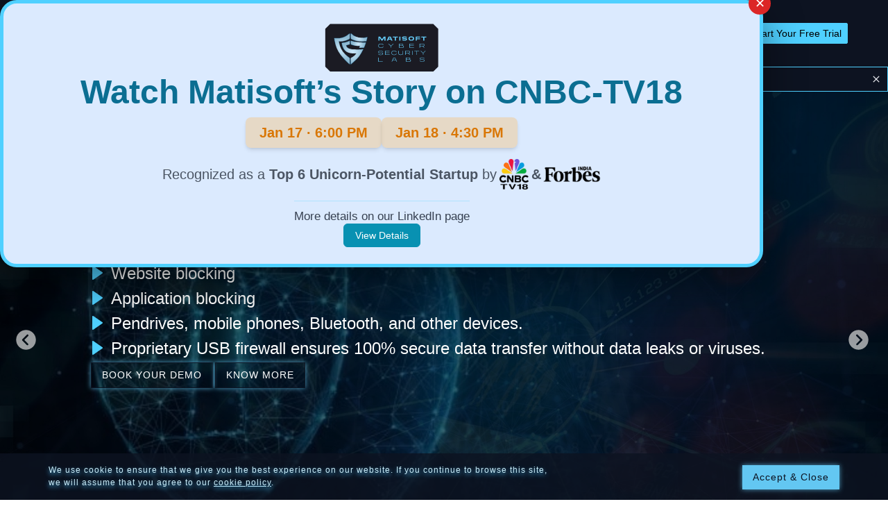

--- FILE ---
content_type: text/html; charset=UTF-8
request_url: https://matisoftlabs.com/
body_size: 1125
content:
<!doctype html><html lang="en"><head><meta charset="utf-8"/><link rel="shortcut icon" href="/favicon.png"/><meta name="viewport" content="width=device-width,initial-scale=1"><meta name="theme-color" content="#000000"/><meta name="description" content="Matisoft - Delivering innovative cybersecurity solutions with cutting-edge technology."/><meta name="keywords" content="DLP, Data Loss Prevention, indigenous, antivirus, EDR, endpoint detection & response, DPDP, compliance, GDPR, Digital Personal Data Protection, virus, APT, ransomware, Indian, economical, cheap"/><meta name="author" content="Matisoft Team"/><meta property="og:title" content="Matisoft - Innovative Cybersecurity Solutions"/><meta property="og:description" content="Providing advanced AI-driven cybersecurity services to protect your organization from modern threats."/><meta property="og:image" content="/og-image.jpg"/><meta property="og:url" content="https://www.matisoftlabs.com"/><meta property="og:type" content="website"/><meta name="twitter:card" content="summary_large_image"/><meta name="twitter:title" content="Matisoft - Innovative Cybersecurity Solutions"/><meta name="twitter:description" content="Offering cutting-edge AI-based antivirus and data protection services to safeguard your business."/><meta name="twitter:image" content="/twitter-image.jpg"/><link rel="canonical" href="https://www.matisoftlabs.com"/><link rel="icon" type="image/png" href="/favicon.png"/><link rel="apple-touch-icon" href="/apple-icon.png"/><link rel="manifest" href="/manifest.json"/><script async src="https://www.googletagmanager.com/gtag/js?id=G-3TJ7HEFFJW"></script><script>function gtag(){dataLayer.push(arguments)}window.dataLayer=window.dataLayer||[],gtag("js",new Date),gtag("config","G-3TJ7HEFFJW")</script><script type="application/ld+json">{
        "@context": "https://schema.org",
        "@type": "Organization",
        "name": "Matisoft Cyber Security Labs Pvt. Ltd.",
        "url": "https://www.matisoftlabs.com",
        "logo": "https://www.matisoftlabs.com/logo.png",
        "sameAs": [
          "https://www.facebook.com/profile.php?id=100053684905762",
          "https://www.linkedin.com/company/matisoft-cyber-security-labs/posts/?feedView=all",
          "https://x.com/i/flow/login?redirect_after_login=%2FMatisoftLabs"
        ],
        "contactPoint": {
          "@type": "ContactPoint",
          "telephone": "+91XXXXXXXXXX",
          "contactType": "customer service",
          "areaServed": "India"
        }
      }</script><title>Matisoft</title><script defer="defer" src="/static/js/main.6763a4c3.js"></script><link href="/static/css/main.bbb8fb68.css" rel="stylesheet"></head><title>Matisoft website</title><body><noscript>You need to enable JavaScript to run this app.</noscript><div id="root"></div></body></html>

--- FILE ---
content_type: text/css; charset=UTF-8
request_url: https://matisoftlabs.com/static/css/main.bbb8fb68.css
body_size: 253976
content:
@charset "UTF-8";body{-webkit-font-smoothing:antialiased;-moz-osx-font-smoothing:grayscale;font-family:-apple-system,BlinkMacSystemFont,Segoe UI,Roboto,Oxygen,Ubuntu,Cantarell,Fira Sans,Droid Sans,Helvetica Neue,sans-serif;overflow-x:hidden}code{font-family:source-code-pro,Menlo,Monaco,Consolas,Courier New,monospace}:root{--toastify-color-light:#fff;--toastify-color-dark:#121212;--toastify-color-info:#3498db;--toastify-color-success:#07bc0c;--toastify-color-warning:#f1c40f;--toastify-color-error:#e74c3c;--toastify-color-transparent:#ffffffb3;--toastify-icon-color-info:var(--toastify-color-info);--toastify-icon-color-success:var(--toastify-color-success);--toastify-icon-color-warning:var(--toastify-color-warning);--toastify-icon-color-error:var(--toastify-color-error);--toastify-toast-width:320px;--toastify-toast-offset:16px;--toastify-toast-top:max(var(--toastify-toast-offset),env(safe-area-inset-top));--toastify-toast-right:max(var(--toastify-toast-offset),env(safe-area-inset-right));--toastify-toast-left:max(var(--toastify-toast-offset),env(safe-area-inset-left));--toastify-toast-bottom:max(var(--toastify-toast-offset),env(safe-area-inset-bottom));--toastify-toast-background:#fff;--toastify-toast-min-height:64px;--toastify-toast-max-height:800px;--toastify-toast-bd-radius:6px;--toastify-font-family:sans-serif;--toastify-z-index:9999;--toastify-text-color-light:#757575;--toastify-text-color-dark:#fff;--toastify-text-color-info:#fff;--toastify-text-color-success:#fff;--toastify-text-color-warning:#fff;--toastify-text-color-error:#fff;--toastify-spinner-color:#616161;--toastify-spinner-color-empty-area:#e0e0e0;--toastify-color-progress-light:linear-gradient(90deg,#4cd964,#5ac8fa,#007aff,#34aadc,#5856d6,#ff2d55);--toastify-color-progress-dark:#bb86fc;--toastify-color-progress-info:var(--toastify-color-info);--toastify-color-progress-success:var(--toastify-color-success);--toastify-color-progress-warning:var(--toastify-color-warning);--toastify-color-progress-error:var(--toastify-color-error);--toastify-color-progress-bgo:0.2}.Toastify__toast-container{box-sizing:border-box;color:#fff;padding:4px;position:fixed;-webkit-transform:translateZ(9999);-webkit-transform:translateZ(var(--toastify-z-index));width:320px;width:var(--toastify-toast-width);z-index:9999;z-index:var(--toastify-z-index)}.Toastify__toast-container--top-left{left:max(16px,env(safe-area-inset-left));left:var(--toastify-toast-left);top:max(16px,env(safe-area-inset-top));top:var(--toastify-toast-top)}.Toastify__toast-container--top-center{left:50%;top:max(16px,env(safe-area-inset-top));top:var(--toastify-toast-top);transform:translateX(-50%)}.Toastify__toast-container--top-right{right:max(16px,env(safe-area-inset-right));right:var(--toastify-toast-right);top:max(16px,env(safe-area-inset-top));top:var(--toastify-toast-top)}.Toastify__toast-container--bottom-left{bottom:max(16px,env(safe-area-inset-bottom));bottom:var(--toastify-toast-bottom);left:max(16px,env(safe-area-inset-left));left:var(--toastify-toast-left)}.Toastify__toast-container--bottom-center{bottom:max(16px,env(safe-area-inset-bottom));bottom:var(--toastify-toast-bottom);left:50%;transform:translateX(-50%)}.Toastify__toast-container--bottom-right{bottom:max(16px,env(safe-area-inset-bottom));bottom:var(--toastify-toast-bottom);right:max(16px,env(safe-area-inset-right));right:var(--toastify-toast-right)}@media only screen and (max-width:480px){.Toastify__toast-container{left:env(safe-area-inset-left);margin:0;padding:0;width:100vw}.Toastify__toast-container--top-center,.Toastify__toast-container--top-left,.Toastify__toast-container--top-right{top:env(safe-area-inset-top);transform:translateX(0)}.Toastify__toast-container--bottom-center,.Toastify__toast-container--bottom-left,.Toastify__toast-container--bottom-right{bottom:env(safe-area-inset-bottom);transform:translateX(0)}.Toastify__toast-container--rtl{left:auto;right:env(safe-area-inset-right)}}.Toastify__toast{--y:0;border-radius:6px;border-radius:var(--toastify-toast-bd-radius);box-shadow:0 4px 12px #0000001a;box-sizing:border-box;cursor:default;direction:ltr;display:flex;font-family:sans-serif;font-family:var(--toastify-font-family);justify-content:space-between;margin-bottom:1rem;max-height:800px;max-height:var(--toastify-toast-max-height);min-height:64px;min-height:var(--toastify-toast-min-height);overflow:hidden;padding:8px;position:relative;touch-action:none;z-index:0}.Toastify__toast--stacked{position:absolute;transform:translate3d(0,var(--y),0) scale(var(--s));transition:transform .3s;width:100%}.Toastify__toast--stacked[data-collapsed] .Toastify__close-button,.Toastify__toast--stacked[data-collapsed] .Toastify__toast-body{transition:opacity .1s}.Toastify__toast--stacked[data-collapsed=false]{overflow:visible}.Toastify__toast--stacked[data-collapsed=true]:not(:last-child)>*{opacity:0}.Toastify__toast--stacked:after{bottom:100%;content:"";height:calc(var(--g)*1px);left:0;position:absolute;right:0}.Toastify__toast--stacked[data-pos=top]{top:0}.Toastify__toast--stacked[data-pos=bot]{bottom:0}.Toastify__toast--stacked[data-pos=bot].Toastify__toast--stacked:before{transform-origin:top}.Toastify__toast--stacked[data-pos=top].Toastify__toast--stacked:before{transform-origin:bottom}.Toastify__toast--stacked:before{bottom:0;content:"";height:100%;left:0;position:absolute;right:0;transform:scaleY(3);z-index:-1}.Toastify__toast--rtl{direction:rtl}.Toastify__toast--close-on-click{cursor:pointer}.Toastify__toast-body{align-items:center;display:flex;flex:1 1 auto;margin:auto 0;padding:6px}.Toastify__toast-body>div:last-child{flex:1 1;word-break:break-word}.Toastify__toast-icon{-webkit-margin-end:10px;display:flex;flex-shrink:0;margin-inline-end:10px;width:20px}.Toastify--animate{animation-duration:.5s;animation-fill-mode:both}.Toastify--animate-icon{animation-duration:.3s;animation-fill-mode:both}@media only screen and (max-width:480px){.Toastify__toast{border-radius:0;margin-bottom:0}}.Toastify__toast-theme--dark{background:#121212;background:var(--toastify-color-dark);color:#fff;color:var(--toastify-text-color-dark)}.Toastify__toast-theme--colored.Toastify__toast--default,.Toastify__toast-theme--light{background:#fff;background:var(--toastify-color-light);color:#757575;color:var(--toastify-text-color-light)}.Toastify__toast-theme--colored.Toastify__toast--info{background:#3498db;background:var(--toastify-color-info);color:#fff;color:var(--toastify-text-color-info)}.Toastify__toast-theme--colored.Toastify__toast--success{background:#07bc0c;background:var(--toastify-color-success);color:#fff;color:var(--toastify-text-color-success)}.Toastify__toast-theme--colored.Toastify__toast--warning{background:#f1c40f;background:var(--toastify-color-warning);color:#fff;color:var(--toastify-text-color-warning)}.Toastify__toast-theme--colored.Toastify__toast--error{background:#e74c3c;background:var(--toastify-color-error);color:#fff;color:var(--toastify-text-color-error)}.Toastify__progress-bar-theme--light{background:linear-gradient(90deg,#4cd964,#5ac8fa,#007aff,#34aadc,#5856d6,#ff2d55);background:var(--toastify-color-progress-light)}.Toastify__progress-bar-theme--dark{background:#bb86fc;background:var(--toastify-color-progress-dark)}.Toastify__progress-bar--info{background:#3498db;background:var(--toastify-color-progress-info)}.Toastify__progress-bar--success{background:#07bc0c;background:var(--toastify-color-progress-success)}.Toastify__progress-bar--warning{background:#f1c40f;background:var(--toastify-color-progress-warning)}.Toastify__progress-bar--error{background:#e74c3c;background:var(--toastify-color-progress-error)}.Toastify__progress-bar-theme--colored.Toastify__progress-bar--error,.Toastify__progress-bar-theme--colored.Toastify__progress-bar--info,.Toastify__progress-bar-theme--colored.Toastify__progress-bar--success,.Toastify__progress-bar-theme--colored.Toastify__progress-bar--warning{background:#ffffffb3;background:var(--toastify-color-transparent)}.Toastify__close-button{align-self:flex-start;background:#0000;border:none;color:#fff;cursor:pointer;opacity:.7;outline:none;padding:0;transition:.3s ease;z-index:1}.Toastify__close-button--light{color:#000;opacity:.3}.Toastify__close-button>svg{fill:currentColor;height:16px;width:14px}.Toastify__close-button:focus,.Toastify__close-button:hover{opacity:1}@keyframes Toastify__trackProgress{0%{transform:scaleX(1)}to{transform:scaleX(0)}}.Toastify__progress-bar{border-bottom-left-radius:6px;border-bottom-left-radius:var(--toastify-toast-bd-radius);bottom:0;height:100%;left:0;opacity:.7;position:absolute;transform-origin:left;width:100%;z-index:9999;z-index:var(--toastify-z-index)}.Toastify__progress-bar--animated{animation:Toastify__trackProgress linear 1 forwards}.Toastify__progress-bar--controlled{transition:transform .2s}.Toastify__progress-bar--rtl{border-bottom-left-radius:0;border-bottom-right-radius:6px;border-bottom-right-radius:var(--toastify-toast-bd-radius);left:auto;right:0;transform-origin:right}.Toastify__progress-bar--wrp{border-bottom-left-radius:6px;border-bottom-left-radius:var(--toastify-toast-bd-radius);bottom:0;height:5px;left:0;position:absolute;width:100%}.Toastify__progress-bar--wrp[data-hidden=true]{opacity:0}.Toastify__progress-bar--bg{height:100%;opacity:.2;opacity:var(--toastify-color-progress-bgo);width:100%}.Toastify__spinner{animation:Toastify__spin .65s linear infinite;border:2px solid #e0e0e0;border-color:var(--toastify-spinner-color-empty-area);border-radius:100%;border-right-color:#616161;border-right-color:var(--toastify-spinner-color);box-sizing:border-box;height:20px;width:20px}@keyframes Toastify__bounceInRight{0%,60%,75%,90%,to{animation-timing-function:cubic-bezier(.215,.61,.355,1)}0%{opacity:0;transform:translate3d(3000px,0,0)}60%{opacity:1;transform:translate3d(-25px,0,0)}75%{transform:translate3d(10px,0,0)}90%{transform:translate3d(-5px,0,0)}to{transform:none}}@keyframes Toastify__bounceOutRight{20%{opacity:1;transform:translate3d(-20px,var(--y),0)}to{opacity:0;transform:translate3d(2000px,var(--y),0)}}@keyframes Toastify__bounceInLeft{0%,60%,75%,90%,to{animation-timing-function:cubic-bezier(.215,.61,.355,1)}0%{opacity:0;transform:translate3d(-3000px,0,0)}60%{opacity:1;transform:translate3d(25px,0,0)}75%{transform:translate3d(-10px,0,0)}90%{transform:translate3d(5px,0,0)}to{transform:none}}@keyframes Toastify__bounceOutLeft{20%{opacity:1;transform:translate3d(20px,var(--y),0)}to{opacity:0;transform:translate3d(-2000px,var(--y),0)}}@keyframes Toastify__bounceInUp{0%,60%,75%,90%,to{animation-timing-function:cubic-bezier(.215,.61,.355,1)}0%{opacity:0;transform:translate3d(0,3000px,0)}60%{opacity:1;transform:translate3d(0,-20px,0)}75%{transform:translate3d(0,10px,0)}90%{transform:translate3d(0,-5px,0)}to{transform:translateZ(0)}}@keyframes Toastify__bounceOutUp{20%{transform:translate3d(0,calc(var(--y) - 10px),0)}40%,45%{opacity:1;transform:translate3d(0,calc(var(--y) + 20px),0)}to{opacity:0;transform:translate3d(0,-2000px,0)}}@keyframes Toastify__bounceInDown{0%,60%,75%,90%,to{animation-timing-function:cubic-bezier(.215,.61,.355,1)}0%{opacity:0;transform:translate3d(0,-3000px,0)}60%{opacity:1;transform:translate3d(0,25px,0)}75%{transform:translate3d(0,-10px,0)}90%{transform:translate3d(0,5px,0)}to{transform:none}}@keyframes Toastify__bounceOutDown{20%{transform:translate3d(0,calc(var(--y) - 10px),0)}40%,45%{opacity:1;transform:translate3d(0,calc(var(--y) + 20px),0)}to{opacity:0;transform:translate3d(0,2000px,0)}}.Toastify__bounce-enter--bottom-left,.Toastify__bounce-enter--top-left{animation-name:Toastify__bounceInLeft}.Toastify__bounce-enter--bottom-right,.Toastify__bounce-enter--top-right{animation-name:Toastify__bounceInRight}.Toastify__bounce-enter--top-center{animation-name:Toastify__bounceInDown}.Toastify__bounce-enter--bottom-center{animation-name:Toastify__bounceInUp}.Toastify__bounce-exit--bottom-left,.Toastify__bounce-exit--top-left{animation-name:Toastify__bounceOutLeft}.Toastify__bounce-exit--bottom-right,.Toastify__bounce-exit--top-right{animation-name:Toastify__bounceOutRight}.Toastify__bounce-exit--top-center{animation-name:Toastify__bounceOutUp}.Toastify__bounce-exit--bottom-center{animation-name:Toastify__bounceOutDown}@keyframes Toastify__zoomIn{0%{opacity:0;transform:scale3d(.3,.3,.3)}50%{opacity:1}}@keyframes Toastify__zoomOut{0%{opacity:1}50%{opacity:0;transform:translate3d(0,var(--y),0) scale3d(.3,.3,.3)}to{opacity:0}}.Toastify__zoom-enter{animation-name:Toastify__zoomIn}.Toastify__zoom-exit{animation-name:Toastify__zoomOut}@keyframes Toastify__flipIn{0%{animation-timing-function:ease-in;opacity:0;transform:perspective(400px) rotateX(90deg)}40%{animation-timing-function:ease-in;transform:perspective(400px) rotateX(-20deg)}60%{opacity:1;transform:perspective(400px) rotateX(10deg)}80%{transform:perspective(400px) rotateX(-5deg)}to{transform:perspective(400px)}}@keyframes Toastify__flipOut{0%{transform:translate3d(0,var(--y),0) perspective(400px)}30%{opacity:1;transform:translate3d(0,var(--y),0) perspective(400px) rotateX(-20deg)}to{opacity:0;transform:translate3d(0,var(--y),0) perspective(400px) rotateX(90deg)}}.Toastify__flip-enter{animation-name:Toastify__flipIn}.Toastify__flip-exit{animation-name:Toastify__flipOut}@keyframes Toastify__slideInRight{0%{transform:translate3d(110%,0,0);visibility:visible}to{transform:translate3d(0,var(--y),0)}}@keyframes Toastify__slideInLeft{0%{transform:translate3d(-110%,0,0);visibility:visible}to{transform:translate3d(0,var(--y),0)}}@keyframes Toastify__slideInUp{0%{transform:translate3d(0,110%,0);visibility:visible}to{transform:translate3d(0,var(--y),0)}}@keyframes Toastify__slideInDown{0%{transform:translate3d(0,-110%,0);visibility:visible}to{transform:translate3d(0,var(--y),0)}}@keyframes Toastify__slideOutRight{0%{transform:translate3d(0,var(--y),0)}to{transform:translate3d(110%,var(--y),0);visibility:hidden}}@keyframes Toastify__slideOutLeft{0%{transform:translate3d(0,var(--y),0)}to{transform:translate3d(-110%,var(--y),0);visibility:hidden}}@keyframes Toastify__slideOutDown{0%{transform:translate3d(0,var(--y),0)}to{transform:translate3d(0,500px,0);visibility:hidden}}@keyframes Toastify__slideOutUp{0%{transform:translate3d(0,var(--y),0)}to{transform:translate3d(0,-500px,0);visibility:hidden}}.Toastify__slide-enter--bottom-left,.Toastify__slide-enter--top-left{animation-name:Toastify__slideInLeft}.Toastify__slide-enter--bottom-right,.Toastify__slide-enter--top-right{animation-name:Toastify__slideInRight}.Toastify__slide-enter--top-center{animation-name:Toastify__slideInDown}.Toastify__slide-enter--bottom-center{animation-name:Toastify__slideInUp}.Toastify__slide-exit--bottom-left,.Toastify__slide-exit--top-left{animation-duration:.3s;animation-name:Toastify__slideOutLeft;animation-timing-function:ease-in}.Toastify__slide-exit--bottom-right,.Toastify__slide-exit--top-right{animation-duration:.3s;animation-name:Toastify__slideOutRight;animation-timing-function:ease-in}.Toastify__slide-exit--top-center{animation-duration:.3s;animation-name:Toastify__slideOutUp;animation-timing-function:ease-in}.Toastify__slide-exit--bottom-center{animation-duration:.3s;animation-name:Toastify__slideOutDown;animation-timing-function:ease-in}@keyframes Toastify__spin{0%{transform:rotate(0deg)}to{transform:rotate(1turn)}}*,:after,:before{--tw-border-spacing-x:0;--tw-border-spacing-y:0;--tw-translate-x:0;--tw-translate-y:0;--tw-rotate:0;--tw-skew-x:0;--tw-skew-y:0;--tw-scale-x:1;--tw-scale-y:1;--tw-pan-x: ;--tw-pan-y: ;--tw-pinch-zoom: ;--tw-scroll-snap-strictness:proximity;--tw-gradient-from-position: ;--tw-gradient-via-position: ;--tw-gradient-to-position: ;--tw-ordinal: ;--tw-slashed-zero: ;--tw-numeric-figure: ;--tw-numeric-spacing: ;--tw-numeric-fraction: ;--tw-ring-inset: ;--tw-ring-offset-width:0px;--tw-ring-offset-color:#fff;--tw-ring-color:#3b82f680;--tw-ring-offset-shadow:0 0 #0000;--tw-ring-shadow:0 0 #0000;--tw-shadow:0 0 #0000;--tw-shadow-colored:0 0 #0000;--tw-blur: ;--tw-brightness: ;--tw-contrast: ;--tw-grayscale: ;--tw-hue-rotate: ;--tw-invert: ;--tw-saturate: ;--tw-sepia: ;--tw-drop-shadow: ;--tw-backdrop-blur: ;--tw-backdrop-brightness: ;--tw-backdrop-contrast: ;--tw-backdrop-grayscale: ;--tw-backdrop-hue-rotate: ;--tw-backdrop-invert: ;--tw-backdrop-opacity: ;--tw-backdrop-saturate: ;--tw-backdrop-sepia: ;--tw-contain-size: ;--tw-contain-layout: ;--tw-contain-paint: ;--tw-contain-style: }::backdrop{--tw-border-spacing-x:0;--tw-border-spacing-y:0;--tw-translate-x:0;--tw-translate-y:0;--tw-rotate:0;--tw-skew-x:0;--tw-skew-y:0;--tw-scale-x:1;--tw-scale-y:1;--tw-pan-x: ;--tw-pan-y: ;--tw-pinch-zoom: ;--tw-scroll-snap-strictness:proximity;--tw-gradient-from-position: ;--tw-gradient-via-position: ;--tw-gradient-to-position: ;--tw-ordinal: ;--tw-slashed-zero: ;--tw-numeric-figure: ;--tw-numeric-spacing: ;--tw-numeric-fraction: ;--tw-ring-inset: ;--tw-ring-offset-width:0px;--tw-ring-offset-color:#fff;--tw-ring-color:#3b82f680;--tw-ring-offset-shadow:0 0 #0000;--tw-ring-shadow:0 0 #0000;--tw-shadow:0 0 #0000;--tw-shadow-colored:0 0 #0000;--tw-blur: ;--tw-brightness: ;--tw-contrast: ;--tw-grayscale: ;--tw-hue-rotate: ;--tw-invert: ;--tw-saturate: ;--tw-sepia: ;--tw-drop-shadow: ;--tw-backdrop-blur: ;--tw-backdrop-brightness: ;--tw-backdrop-contrast: ;--tw-backdrop-grayscale: ;--tw-backdrop-hue-rotate: ;--tw-backdrop-invert: ;--tw-backdrop-opacity: ;--tw-backdrop-saturate: ;--tw-backdrop-sepia: ;--tw-contain-size: ;--tw-contain-layout: ;--tw-contain-paint: ;--tw-contain-style: }/*
! tailwindcss v3.4.18 | MIT License | https://tailwindcss.com
*/*,:after,:before{border:0 solid #e5e7eb;box-sizing:border-box}:after,:before{--tw-content:""}:host,html{-webkit-text-size-adjust:100%;font-feature-settings:normal;-webkit-tap-highlight-color:transparent;font-family:ui-sans-serif,system-ui,sans-serif,Apple Color Emoji,Segoe UI Emoji,Segoe UI Symbol,Noto Color Emoji;font-variation-settings:normal;line-height:1.5;tab-size:4}body{line-height:inherit;margin:0}hr{border-top-width:1px;color:inherit;height:0}abbr:where([title]){-webkit-text-decoration:underline dotted;text-decoration:underline dotted}h1,h2,h3,h4,h5,h6{font-size:inherit;font-weight:inherit}a{color:inherit;text-decoration:inherit}b,strong{font-weight:bolder}code,kbd,pre,samp{font-feature-settings:normal;font-family:ui-monospace,SFMono-Regular,Menlo,Monaco,Consolas,Liberation Mono,Courier New,monospace;font-size:1em;font-variation-settings:normal}small{font-size:80%}sub,sup{font-size:75%;line-height:0;position:relative;vertical-align:initial}sub{bottom:-.25em}sup{top:-.5em}table{border-color:inherit;text-indent:0}button,input,optgroup,select,textarea{font-feature-settings:inherit;color:inherit;font-family:inherit;font-size:100%;font-variation-settings:inherit;font-weight:inherit;letter-spacing:inherit;line-height:inherit;margin:0;padding:0}button,select{text-transform:none}button,input:where([type=button]),input:where([type=reset]),input:where([type=submit]){-webkit-appearance:button;background-color:initial;background-image:none}:-moz-focusring{outline:auto}:-moz-ui-invalid{box-shadow:none}progress{vertical-align:initial}::-webkit-inner-spin-button,::-webkit-outer-spin-button{height:auto}[type=search]{-webkit-appearance:textfield;outline-offset:-2px}::-webkit-search-decoration{-webkit-appearance:none}::-webkit-file-upload-button{-webkit-appearance:button;font:inherit}summary{display:list-item}blockquote,dd,dl,figure,h1,h2,h3,h4,h5,h6,hr,p,pre{margin:0}fieldset{margin:0}fieldset,legend{padding:0}menu,ol,ul{list-style:none;margin:0;padding:0}dialog{padding:0}textarea{resize:vertical}input::placeholder,textarea::placeholder{color:#9ca3af;opacity:1}[role=button],button{cursor:pointer}:disabled{cursor:default}audio,canvas,embed,iframe,img,object,svg,video{display:block;vertical-align:middle}img,video{height:auto;max-width:100%}[hidden]:where(:not([hidden=until-found])){display:none}@media (min-width:640px){.container{max-width:640px}}@media (min-width:768px){.container{max-width:768px}}@media (min-width:1024px){.container{max-width:1024px}}@media (min-width:1280px){.container{max-width:1280px}}@media (min-width:1536px){.container{max-width:1536px}}.sr-only{clip:rect(0,0,0,0);border-width:0;height:1px;margin:-1px;overflow:hidden;padding:0;position:absolute;white-space:nowrap;width:1px}.pointer-events-none{pointer-events:none}.pointer-events-auto{pointer-events:auto}.\!visible{visibility:visible!important}.visible{visibility:visible}.invisible{visibility:hidden}.static{position:static}.fixed{position:fixed}.absolute{position:absolute}.relative{position:relative}.sticky{position:-webkit-sticky;position:sticky}.inset-0{inset:0}.inset-1{inset:.25rem}.inset-y-0{bottom:0;top:0}.-left-32{left:-8rem}.-right-2{right:-.5rem}.-right-3{right:-.75rem}.-right-4{right:-1rem}.-top-2{top:-.5rem}.-top-3{top:-.75rem}.-top-32{top:-8rem}.-top-4{top:-1rem}.bottom-0{bottom:0}.bottom-3{bottom:.75rem}.bottom-4{bottom:1rem}.bottom-\[10vh\]{bottom:10vh}.bottom-\[2\%\]{bottom:2%}.bottom-\[30vh\]{bottom:30vh}.bottom-\[3vh\]{bottom:3vh}.bottom-\[40\]{bottom:40}.bottom-\[5vh\]{bottom:5vh}.bottom-\[76vh\]{bottom:76vh}.bottom-\[79vh\]{bottom:79vh}.bottom-\[87\.5vh\]{bottom:87.5vh}.bottom-\[9vh\]{bottom:9vh}.bottom-full{bottom:100%}.left-0{left:0}.left-1{left:.25rem}.left-1\/2{left:50%}.left-2{left:.5rem}.left-\[10\%\]{left:10%}.left-\[10vw\]{left:10vw}.left-\[20vw\]{left:20vw}.left-\[22vw\]{left:22vw}.left-\[25vw\]{left:25vw}.left-\[38vw\]{left:38vw}.left-\[45\%\]{left:45%}.left-\[4vw\]{left:4vw}.left-\[50\%\]{left:50%}.left-\[5vw\]{left:5vw}.left-\[6vw\]{left:6vw}.left-\[75vw\]{left:75vw}.left-\[7vw\]{left:7vw}.left-full{left:100%}.right-0{right:0}.right-1{right:.25rem}.right-2{right:.5rem}.right-3{right:.75rem}.right-4{right:1rem}.right-6{right:1.5rem}.right-7{right:1.75rem}.right-\[-10px\]{right:-10px}.right-\[-12px\]{right:-12px}.right-\[-15px\]{right:-15px}.right-\[-16px\]{right:-16px}.right-\[-5px\]{right:-5px}.right-\[-7px\]{right:-7px}.right-\[10px\]{right:10px}.right-\[12px\]{right:12px}.right-\[1vw\]{right:1vw}.right-\[30vw\]{right:30vw}.right-\[3vw\]{right:3vw}.top-0{top:0}.top-1{top:.25rem}.top-1\/2{top:50%}.top-2{top:.5rem}.top-3{top:.75rem}.top-4{top:1rem}.top-7{top:1.75rem}.top-\[-10px\]{top:-10px}.top-\[-15px\]{top:-15px}.top-\[-16px\]{top:-16px}.top-\[-20vh\]{top:-20vh}.top-\[-5px\]{top:-5px}.top-\[-7px\]{top:-7px}.top-\[0vh\]{top:0}.top-\[10\%\]{top:10%}.top-\[100px\]{top:100px}.top-\[15\%\]{top:15%}.top-\[1vh\]{top:1vh}.top-\[26vh\]{top:26vh}.top-\[30vh\]{top:30vh}.top-\[3vh\]{top:3vh}.top-\[40\%\]{top:40%}.top-\[43\%\]{top:43%}.top-\[44\%\]{top:44%}.top-\[4vh\]{top:4vh}.top-\[5\%\]{top:5%}.top-\[50\%\]{top:50%}.top-\[5px\]{top:5px}.top-\[5vh\]{top:5vh}.top-\[60\%\]{top:60%}.top-\[77px\]{top:77px}.top-\[82\%\]{top:82%}.top-\[8vh\]{top:8vh}.top-\[99\%\]{top:99%}.top-full{top:100%}.-z-10{z-index:-10}.z-0{z-index:0}.z-10{z-index:10}.z-20{z-index:20}.z-30{z-index:30}.z-40{z-index:40}.z-50{z-index:50}.z-\[1000\]{z-index:1000}.z-\[100\]{z-index:100}.z-\[101\]{z-index:101}.z-\[10\]{z-index:10}.z-\[120\]{z-index:120}.z-\[150\]{z-index:150}.z-\[15\]{z-index:15}.z-\[200\]{z-index:200}.z-\[20\]{z-index:20}.z-\[30\]{z-index:30}.z-\[40\]{z-index:40}.z-\[41\]{z-index:41}.z-\[42\]{z-index:42}.z-\[45\]{z-index:45}.z-\[49\]{z-index:49}.z-\[500\]{z-index:500}.z-\[50\]{z-index:50}.z-\[51\]{z-index:51}.z-\[55\]{z-index:55}.z-\[60\]{z-index:60}.z-\[70\]{z-index:70}.z-\[9999\]{z-index:9999}.col-span-1{grid-column:span 1/span 1}.col-span-2{grid-column:span 2/span 2}.col-span-3{grid-column:span 3/span 3}.float-right{float:right}.m-0{margin:0}.mx-0{margin-left:0;margin-right:0}.mx-1{margin-left:.25rem;margin-right:.25rem}.mx-\[10\%\]{margin-left:10%;margin-right:10%}.mx-\[1vw\]{margin-left:1vw;margin-right:1vw}.mx-auto{margin-left:auto;margin-right:auto}.my-1{margin-bottom:.25rem;margin-top:.25rem}.my-2{margin-bottom:.5rem;margin-top:.5rem}.my-3{margin-bottom:.75rem;margin-top:.75rem}.my-4{margin-bottom:1rem;margin-top:1rem}.my-6{margin-bottom:1.5rem;margin-top:1.5rem}.my-\[-40px\]{margin-bottom:-40px;margin-top:-40px}.my-\[1vh\]{margin-bottom:1vh;margin-top:1vh}.my-\[2vh\]{margin-bottom:2vh;margin-top:2vh}.my-\[4vh\]{margin-bottom:4vh;margin-top:4vh}.-ml-1{margin-left:-.25rem}.mb-0{margin-bottom:0}.mb-1{margin-bottom:.25rem}.mb-10{margin-bottom:2.5rem}.mb-12{margin-bottom:3rem}.mb-16{margin-bottom:4rem}.mb-2{margin-bottom:.5rem}.mb-20{margin-bottom:5rem}.mb-3{margin-bottom:.75rem}.mb-4{margin-bottom:1rem}.mb-5{margin-bottom:1.25rem}.mb-6{margin-bottom:1.5rem}.mb-8{margin-bottom:2rem}.mb-\[1vh\]{margin-bottom:1vh}.mb-\[2vh\]{margin-bottom:2vh}.mb-\[3vh\]{margin-bottom:3vh}.mb-\[4vh\]{margin-bottom:4vh}.ml-0{margin-left:0}.ml-1{margin-left:.25rem}.ml-11{margin-left:2.75rem}.ml-2{margin-left:.5rem}.ml-3{margin-left:.75rem}.ml-4{margin-left:1rem}.ml-5{margin-left:1.25rem}.ml-\[-20\%\]{margin-left:-20%}.ml-\[-4px\]{margin-left:-4px}.ml-\[-6\%\]{margin-left:-6%}.ml-\[0\.5vw\]{margin-left:.5vw}.ml-\[0\.6vw\]{margin-left:.6vw}.ml-\[12vw\]{margin-left:12vw}.ml-\[1vw\]{margin-left:1vw}.ml-\[20\%\]{margin-left:20%}.ml-\[2vw\]{margin-left:2vw}.ml-\[3px\]{margin-left:3px}.ml-\[4\%\]{margin-left:4%}.ml-\[40vw\]{margin-left:40vw}.ml-\[4vw\]{margin-left:4vw}.ml-\[5\%\]{margin-left:5%}.ml-\[5vw\]{margin-left:5vw}.ml-\[6\%\]{margin-left:6%}.mr-1{margin-right:.25rem}.mr-2{margin-right:.5rem}.mr-\[0\.6vw\]{margin-right:.6vw}.mr-\[1vw\]{margin-right:1vw}.mr-\[2vw\]{margin-right:2vw}.mt-0{margin-top:0}.mt-0\.5{margin-top:.125rem}.mt-1{margin-top:.25rem}.mt-10{margin-top:2.5rem}.mt-12{margin-top:3rem}.mt-14{margin-top:3.5rem}.mt-2{margin-top:.5rem}.mt-3{margin-top:.75rem}.mt-4{margin-top:1rem}.mt-5{margin-top:1.25rem}.mt-6{margin-top:1.5rem}.mt-7{margin-top:1.75rem}.mt-8{margin-top:2rem}.mt-9{margin-top:2.25rem}.mt-\[-15\%\]{margin-top:-15%}.mt-\[0\.2em\]{margin-top:.2em}.mt-\[0\.5vh\]{margin-top:.5vh}.mt-\[15vh\]{margin-top:15vh}.mt-\[19vh\]{margin-top:19vh}.mt-\[1px\]{margin-top:1px}.mt-\[1vh\]{margin-top:1vh}.mt-\[2px\]{margin-top:2px}.mt-\[2vh\]{margin-top:2vh}.mt-\[3\%\]{margin-top:3%}.mt-\[3vh\]{margin-top:3vh}.mt-\[5vh\]{margin-top:5vh}.line-clamp-2{-webkit-line-clamp:2}.line-clamp-2,.line-clamp-5{-webkit-box-orient:vertical;display:-webkit-box;overflow:hidden}.line-clamp-5{-webkit-line-clamp:5}.block{display:block}.inline-block{display:inline-block}.inline{display:inline}.flex{display:flex}.inline-flex{display:inline-flex}.table{display:table}.grid{display:grid}.hidden{display:none}.aspect-square{aspect-ratio:1/1}.\!h-10{height:2.5rem!important}.h-0{height:0}.h-1{height:.25rem}.h-10{height:2.5rem}.h-12{height:3rem}.h-16{height:4rem}.h-2{height:.5rem}.h-20{height:5rem}.h-24{height:6rem}.h-3{height:.75rem}.h-4{height:1rem}.h-44{height:11rem}.h-5{height:1.25rem}.h-6{height:1.5rem}.h-7{height:1.75rem}.h-8{height:2rem}.h-80{height:20rem}.h-9{height:2.25rem}.h-96{height:24rem}.h-\[1\.5vh\]{height:1.5vh}.h-\[10\%\]{height:10%}.h-\[100px\]{height:100px}.h-\[100vh\]{height:100vh}.h-\[10vh\]{height:10vh}.h-\[110px\]{height:110px}.h-\[12vh\]{height:12vh}.h-\[16vh\]{height:16vh}.h-\[1em\]{height:1em}.h-\[1vh\]{height:1vh}.h-\[2\.5em\]{height:2.5em}.h-\[20vh\]{height:20vh}.h-\[21vh\]{height:21vh}.h-\[22vh\]{height:22vh}.h-\[23vh\]{height:23vh}.h-\[240px\]{height:240px}.h-\[250px\]{height:250px}.h-\[260px\]{height:260px}.h-\[26vh\]{height:26vh}.h-\[28vh\]{height:28vh}.h-\[2vh\]{height:2vh}.h-\[350px\]{height:350px}.h-\[35vh\]{height:35vh}.h-\[38px\]{height:38px}.h-\[40\%\]{height:40%}.h-\[40vh\]{height:40vh}.h-\[420px\]{height:420px}.h-\[45vh\]{height:45vh}.h-\[47vh\]{height:47vh}.h-\[4vh\]{height:4vh}.h-\[50vh\]{height:50vh}.h-\[54vh\]{height:54vh}.h-\[5px\]{height:5px}.h-\[60\%\]{height:60%}.h-\[60px\]{height:60px}.h-\[60vh\]{height:60vh}.h-\[70vh\]{height:70vh}.h-\[79vh\]{height:79vh}.h-\[80px\]{height:80px}.h-\[84vh\]{height:84vh}.h-\[8px\]{height:8px}.h-\[8vh\]{height:8vh}.h-\[90vh\]{height:90vh}.h-\[94vh\]{height:94vh}.h-\[97vh\]{height:97vh}.h-\[9vh\]{height:9vh}.h-\[screen\]{height:screen}.h-auto{height:auto}.h-fit{height:-webkit-fit-content;height:fit-content}.h-full{height:100%}.h-px{height:1px}.h-screen{height:100vh}.max-h-0{max-height:0}.max-h-64{max-height:16rem}.max-h-96{max-height:24rem}.max-h-\[180px\]{max-height:180px}.max-h-\[20vw\]{max-height:20vw}.max-h-\[35vh\]{max-height:35vh}.max-h-\[40vh\]{max-height:40vh}.max-h-\[50vh\]{max-height:50vh}.max-h-\[60vh\]{max-height:60vh}.max-h-\[65vh\]{max-height:65vh}.max-h-\[66vh\]{max-height:66vh}.max-h-\[6vh\]{max-height:6vh}.max-h-\[70vh\]{max-height:70vh}.max-h-\[75vh\]{max-height:75vh}.max-h-\[80vh\]{max-height:80vh}.max-h-\[83vh\]{max-height:83vh}.max-h-\[85vh\]{max-height:85vh}.max-h-\[90vh\]{max-height:90vh}.max-h-\[95vh\]{max-height:95vh}.max-h-screen{max-height:100vh}.min-h-\[30vh\]{min-height:30vh}.min-h-\[40vh\]{min-height:40vh}.min-h-\[45px\]{min-height:45px}.min-h-\[55vh\]{min-height:55vh}.min-h-\[65vh\]{min-height:65vh}.min-h-\[70vh\]{min-height:70vh}.min-h-\[80vh\]{min-height:80vh}.min-h-\[90vh\]{min-height:90vh}.min-h-screen{min-height:100vh}.\!w-full{width:100%!important}.w-0{width:0}.w-1{width:.25rem}.w-1\/12{width:8.333333%}.w-1\/2{width:50%}.w-1\/3{width:33.333333%}.w-1\/5{width:20%}.w-10{width:2.5rem}.w-11{width:2.75rem}.w-12{width:3rem}.w-16{width:4rem}.w-2{width:.5rem}.w-20{width:5rem}.w-24{width:6rem}.w-28{width:7rem}.w-3{width:.75rem}.w-32{width:8rem}.w-4{width:1rem}.w-40{width:10rem}.w-44{width:11rem}.w-48{width:12rem}.w-5{width:1.25rem}.w-5\/6{width:83.333333%}.w-56{width:14rem}.w-6{width:1.5rem}.w-64{width:16rem}.w-8{width:2rem}.w-80{width:20rem}.w-9{width:2.25rem}.w-96{width:24rem}.w-\[100\%\]{width:100%}.w-\[100px\]{width:100px}.w-\[100vw\]{width:100vw}.w-\[10px\]{width:10px}.w-\[10vw\]{width:10vw}.w-\[110px\]{width:110px}.w-\[11vw\]{width:11vw}.w-\[120px\]{width:120px}.w-\[12vw\]{width:12vw}.w-\[14vw\]{width:14vw}.w-\[150px\]{width:150px}.w-\[15vw\]{width:15vw}.w-\[17vw\]{width:17vw}.w-\[190px\]{width:190px}.w-\[19vw\]{width:19vw}.w-\[1em\]{width:1em}.w-\[200px\]{width:200px}.w-\[20vw\]{width:20vw}.w-\[210px\]{width:210px}.w-\[220px\]{width:220px}.w-\[22vw\]{width:22vw}.w-\[230px\]{width:230px}.w-\[240px\]{width:240px}.w-\[24vw\]{width:24vw}.w-\[250px\]{width:250px}.w-\[25vw\]{width:25vw}.w-\[26px\]{width:26px}.w-\[27vw\]{width:27vw}.w-\[280px\]{width:280px}.w-\[28vw\]{width:28vw}.w-\[2px\]{width:2px}.w-\[30\%\]{width:30%}.w-\[3000px\]{width:3000px}.w-\[300px\]{width:300px}.w-\[309px\]{width:309px}.w-\[30px\]{width:30px}.w-\[30vh\]{width:30vh}.w-\[30vw\]{width:30vw}.w-\[316px\]{width:316px}.w-\[330px\]{width:330px}.w-\[350px\]{width:350px}.w-\[35vw\]{width:35vw}.w-\[370px\]{width:370px}.w-\[38\%\]{width:38%}.w-\[380px\]{width:380px}.w-\[3vw\]{width:3vw}.w-\[4\%\]{width:4%}.w-\[40\%\]{width:40%}.w-\[400px\]{width:400px}.w-\[40vw\]{width:40vw}.w-\[42vw\]{width:42vw}.w-\[45\%\]{width:45%}.w-\[45vw\]{width:45vw}.w-\[470px\]{width:470px}.w-\[480px\]{width:480px}.w-\[490px\]{width:490px}.w-\[4vw\]{width:4vw}.w-\[5\%\]{width:5%}.w-\[500px\]{width:500px}.w-\[50vw\]{width:50vw}.w-\[52vw\]{width:52vw}.w-\[530px\]{width:530px}.w-\[540px\]{width:540px}.w-\[56vw\]{width:56vw}.w-\[5vw\]{width:5vw}.w-\[600px\]{width:600px}.w-\[60vw\]{width:60vw}.w-\[640px\]{width:640px}.w-\[65px\]{width:65px}.w-\[6vw\]{width:6vw}.w-\[70\%\]{width:70%}.w-\[70px\]{width:70px}.w-\[70vw\]{width:70vw}.w-\[720px\]{width:720px}.w-\[72vw\]{width:72vw}.w-\[80\%\]{width:80%}.w-\[80px\]{width:80px}.w-\[80vw\]{width:80vw}.w-\[84vw\]{width:84vw}.w-\[85vw\]{width:85vw}.w-\[86vw\]{width:86vw}.w-\[88vw\]{width:88vw}.w-\[8vh\]{width:8vh}.w-\[8vw\]{width:8vw}.w-\[90\%\]{width:90%}.w-\[90vw\]{width:90vw}.w-\[94vw\]{width:94vw}.w-\[95\%\]{width:95%}.w-\[95vw\]{width:95vw}.w-\[96vw\]{width:96vw}.w-\[97\%\]{width:97%}.w-\[9vw\]{width:9vw}.w-auto{width:auto}.w-fit{width:-webkit-fit-content;width:fit-content}.w-full{width:100%}.w-max{width:-webkit-max-content;width:max-content}.min-w-\[1\.8rem\]{min-width:1.8rem}.min-w-\[120px\]{min-width:120px}.min-w-\[12vw\]{min-width:12vw}.min-w-\[140px\]{min-width:140px}.min-w-\[150px\]{min-width:150px}.min-w-\[180px\]{min-width:180px}.min-w-\[190px\]{min-width:190px}.min-w-\[1rem\]{min-width:1rem}.min-w-\[200px\]{min-width:200px}.min-w-\[220px\]{min-width:220px}.min-w-\[230px\]{min-width:230px}.min-w-\[240px\]{min-width:240px}.min-w-\[250px\]{min-width:250px}.min-w-\[280px\]{min-width:280px}.min-w-\[30vw\]{min-width:30vw}.min-w-\[36vw\]{min-width:36vw}.min-w-\[40vw\]{min-width:40vw}.min-w-\[500px\]{min-width:500px}.min-w-\[50vw\]{min-width:50vw}.min-w-\[55vw\]{min-width:55vw}.min-w-\[58vw\]{min-width:58vw}.min-w-\[60vw\]{min-width:60vw}.min-w-\[65vw\]{min-width:65vw}.min-w-\[70vw\]{min-width:70vw}.min-w-\[80vw\]{min-width:80vw}.min-w-\[96vw\]{min-width:96vw}.min-w-full{min-width:100%}.max-w-2xl{max-width:42rem}.max-w-3xl{max-width:48rem}.max-w-4xl{max-width:56rem}.max-w-5xl{max-width:64rem}.max-w-7xl{max-width:80rem}.max-w-\[10vw\]{max-width:10vw}.max-w-\[1100px\]{max-width:1100px}.max-w-\[110px\]{max-width:110px}.max-w-\[1120px\]{max-width:1120px}.max-w-\[1140px\]{max-width:1140px}.max-w-\[11vw\]{max-width:11vw}.max-w-\[1200px\]{max-width:1200px}.max-w-\[150px\]{max-width:150px}.max-w-\[180px\]{max-width:180px}.max-w-\[200px\]{max-width:200px}.max-w-\[20vw\]{max-width:20vw}.max-w-\[210px\]{max-width:210px}.max-w-\[220px\]{max-width:220px}.max-w-\[230px\]{max-width:230px}.max-w-\[250px\]{max-width:250px}.max-w-\[260px\]{max-width:260px}.max-w-\[26vw\]{max-width:26vw}.max-w-\[280px\]{max-width:280px}.max-w-\[300px\]{max-width:300px}.max-w-\[30vw\]{max-width:30vw}.max-w-\[320px\]{max-width:320px}.max-w-\[32vw\]{max-width:32vw}.max-w-\[400px\]{max-width:400px}.max-w-\[50vw\]{max-width:50vw}.max-w-\[52vw\]{max-width:52vw}.max-w-\[600px\]{max-width:600px}.max-w-\[60vw\]{max-width:60vw}.max-w-\[70vw\]{max-width:70vw}.max-w-\[750px\]{max-width:750px}.max-w-\[77vw\]{max-width:77vw}.max-w-\[80vw\]{max-width:80vw}.max-w-\[850px\]{max-width:850px}.max-w-\[86vw\]{max-width:86vw}.max-w-\[90\%\]{max-width:90%}.max-w-\[90vw\]{max-width:90vw}.max-w-\[94vw\]{max-width:94vw}.max-w-\[95vw\]{max-width:95vw}.max-w-\[96vw\]{max-width:96vw}.max-w-full{max-width:100%}.max-w-lg{max-width:32rem}.max-w-md{max-width:28rem}.max-w-sm{max-width:24rem}.max-w-xl{max-width:36rem}.flex-1{flex:1 1}.flex-shrink-0,.shrink-0{flex-shrink:0}.flex-grow,.grow{flex-grow:1}.table-auto{table-layout:auto}.table-fixed{table-layout:fixed}.border-collapse{border-collapse:collapse}.-translate-x-1\/2{--tw-translate-x:-50%}.-translate-x-1\/2,.-translate-y-1\/2{transform:translate(var(--tw-translate-x),var(--tw-translate-y)) rotate(var(--tw-rotate)) skewX(var(--tw-skew-x)) skewY(var(--tw-skew-y)) scaleX(var(--tw-scale-x)) scaleY(var(--tw-scale-y))}.-translate-y-1\/2{--tw-translate-y:-50%}.-translate-y-4{--tw-translate-y:-1rem}.-translate-y-4,.translate-x-0{transform:translate(var(--tw-translate-x),var(--tw-translate-y)) rotate(var(--tw-rotate)) skewX(var(--tw-skew-x)) skewY(var(--tw-skew-y)) scaleX(var(--tw-scale-x)) scaleY(var(--tw-scale-y))}.translate-x-0{--tw-translate-x:0px}.translate-x-\[-50\%\]{--tw-translate-x:-50%}.translate-x-\[-50\%\],.translate-x-full{transform:translate(var(--tw-translate-x),var(--tw-translate-y)) rotate(var(--tw-rotate)) skewX(var(--tw-skew-x)) skewY(var(--tw-skew-y)) scaleX(var(--tw-scale-x)) scaleY(var(--tw-scale-y))}.translate-x-full{--tw-translate-x:100%}.translate-y-0{--tw-translate-y:0px}.translate-y-0,.translate-y-\[-50\%\]{transform:translate(var(--tw-translate-x),var(--tw-translate-y)) rotate(var(--tw-rotate)) skewX(var(--tw-skew-x)) skewY(var(--tw-skew-y)) scaleX(var(--tw-scale-x)) scaleY(var(--tw-scale-y))}.translate-y-\[-50\%\]{--tw-translate-y:-50%}.rotate-180{--tw-rotate:180deg}.rotate-180,.rotate-45{transform:translate(var(--tw-translate-x),var(--tw-translate-y)) rotate(var(--tw-rotate)) skewX(var(--tw-skew-x)) skewY(var(--tw-skew-y)) scaleX(var(--tw-scale-x)) scaleY(var(--tw-scale-y))}.rotate-45{--tw-rotate:45deg}.rotate-90{--tw-rotate:90deg}.rotate-90,.scale-110{transform:translate(var(--tw-translate-x),var(--tw-translate-y)) rotate(var(--tw-rotate)) skewX(var(--tw-skew-x)) skewY(var(--tw-skew-y)) scaleX(var(--tw-scale-x)) scaleY(var(--tw-scale-y))}.scale-110{--tw-scale-x:1.1;--tw-scale-y:1.1}.transform{transform:translate(var(--tw-translate-x),var(--tw-translate-y)) rotate(var(--tw-rotate)) skewX(var(--tw-skew-x)) skewY(var(--tw-skew-y)) scaleX(var(--tw-scale-x)) scaleY(var(--tw-scale-y))}.animate-\[slideDown_0\.5s_ease-out\]{animation:slideDown .5s ease-out}@keyframes ping{75%,to{opacity:0;transform:scale(2)}}.animate-ping{animation:ping 1s cubic-bezier(0,0,.2,1) infinite}.animate-spin{animation:spin 1s linear infinite}.cursor-not-allowed{cursor:not-allowed}.cursor-pointer{cursor:pointer}.resize-none{resize:none}.resize{resize:both}.scroll-mt-\[120px\]{scroll-margin-top:120px}.list-inside{list-style-position:inside}.list-decimal{list-style-type:decimal}.list-disc{list-style-type:disc}.list-none{list-style-type:none}.appearance-none{-webkit-appearance:none;appearance:none}.columns-1{column-count:1}.break-inside-avoid{break-inside:avoid;page-break-inside:avoid}.grid-cols-1{grid-template-columns:repeat(1,minmax(0,1fr))}.grid-cols-2{grid-template-columns:repeat(2,minmax(0,1fr))}.grid-cols-3{grid-template-columns:repeat(3,minmax(0,1fr))}.grid-cols-4{grid-template-columns:repeat(4,minmax(0,1fr))}.grid-cols-5{grid-template-columns:repeat(5,minmax(0,1fr))}.grid-cols-6{grid-template-columns:repeat(6,minmax(0,1fr))}.grid-cols-9{grid-template-columns:repeat(9,minmax(0,1fr))}.grid-cols-\[300px_minmax\(0\2c 300px\)\]{grid-template-columns:300px minmax(0,300px)}.grid-cols-\[300px_minmax\(0\2c 400px\)\]{grid-template-columns:300px minmax(0,400px)}.grid-cols-\[300px_minmax\(0\2c 700px\)\]{grid-template-columns:300px minmax(0,700px)}.grid-cols-\[300px_minmax\(0\2c 800px\)\]{grid-template-columns:300px minmax(0,800px)}.grid-cols-\[75px_auto\]{grid-template-columns:75px auto}.grid-cols-\[auto\2c 1fr\]{grid-template-columns:auto 1fr}.flex-row{flex-direction:row}.flex-col{flex-direction:column}.flex-col-reverse{flex-direction:column-reverse}.flex-wrap{flex-wrap:wrap}.flex-nowrap{flex-wrap:nowrap}.items-start{align-items:flex-start}.items-end{align-items:flex-end}.items-center{align-items:center}.items-baseline{align-items:baseline}.justify-start{justify-content:flex-start}.justify-end{justify-content:flex-end}.justify-center{justify-content:center}.justify-between{justify-content:space-between}.justify-around{justify-content:space-around}.justify-evenly{justify-content:space-evenly}.justify-items-center{justify-items:center}.gap-1{gap:.25rem}.gap-10{gap:2.5rem}.gap-2{gap:.5rem}.gap-3{gap:.75rem}.gap-4{gap:1rem}.gap-5{gap:1.25rem}.gap-6{gap:1.5rem}.gap-7{gap:1.75rem}.gap-8{gap:2rem}.gap-9{gap:2.25rem}.gap-\[1vh\]{gap:1vh}.gap-\[2vh\]{gap:2vh}.gap-x-1{column-gap:.25rem}.gap-x-2{column-gap:.5rem}.gap-x-3{column-gap:.75rem}.gap-x-4{column-gap:1rem}.gap-x-5{column-gap:1.25rem}.gap-x-6{column-gap:1.5rem}.gap-x-8{column-gap:2rem}.gap-x-9{column-gap:2.25rem}.gap-x-\[0\.4vw\]{column-gap:.4vw}.gap-x-\[0\.5vw\]{column-gap:.5vw}.gap-x-\[0\.6vw\]{column-gap:.6vw}.gap-x-\[0\.8vw\]{column-gap:.8vw}.gap-x-\[1\%\]{column-gap:1%}.gap-x-\[15vw\]{column-gap:15vw}.gap-x-\[16px\]{column-gap:16px}.gap-x-\[1vw\]{column-gap:1vw}.gap-x-\[2\.2vw\]{column-gap:2.2vw}.gap-x-\[2px\]{column-gap:2px}.gap-x-\[2vw\]{column-gap:2vw}.gap-x-\[3vw\]{column-gap:3vw}.gap-x-\[3wh\]{column-gap:3wh}.gap-x-\[4vw\]{column-gap:4vw}.gap-x-\[5px\]{column-gap:5px}.gap-x-\[5vw\]{column-gap:5vw}.gap-x-\[6vw\]{column-gap:6vw}.gap-y-0\.5{row-gap:.125rem}.gap-y-1{row-gap:.25rem}.gap-y-10{row-gap:2.5rem}.gap-y-12{row-gap:3rem}.gap-y-2{row-gap:.5rem}.gap-y-3{row-gap:.75rem}.gap-y-4{row-gap:1rem}.gap-y-5{row-gap:1.25rem}.gap-y-6{row-gap:1.5rem}.gap-y-\[1\.4vh\]{row-gap:1.4vh}.gap-y-\[1vh\]{row-gap:1vh}.gap-y-\[1vw\]{row-gap:1vw}.gap-y-\[2vh\]{row-gap:2vh}.gap-y-\[3vh\]{row-gap:3vh}.gap-y-\[5vh\]{row-gap:5vh}.gap-y-\[7vh\]{row-gap:7vh}.space-x-2>:not([hidden])~:not([hidden]){--tw-space-x-reverse:0;margin-left:calc(.5rem*(1 - var(--tw-space-x-reverse)));margin-right:calc(.5rem*var(--tw-space-x-reverse))}.space-x-5>:not([hidden])~:not([hidden]){--tw-space-x-reverse:0;margin-left:calc(1.25rem*(1 - var(--tw-space-x-reverse)));margin-right:calc(1.25rem*var(--tw-space-x-reverse))}.space-y-1>:not([hidden])~:not([hidden]){--tw-space-y-reverse:0;margin-bottom:calc(.25rem*var(--tw-space-y-reverse));margin-top:calc(.25rem*(1 - var(--tw-space-y-reverse)))}.space-y-2>:not([hidden])~:not([hidden]){--tw-space-y-reverse:0;margin-bottom:calc(.5rem*var(--tw-space-y-reverse));margin-top:calc(.5rem*(1 - var(--tw-space-y-reverse)))}.space-y-3>:not([hidden])~:not([hidden]){--tw-space-y-reverse:0;margin-bottom:calc(.75rem*var(--tw-space-y-reverse));margin-top:calc(.75rem*(1 - var(--tw-space-y-reverse)))}.space-y-4>:not([hidden])~:not([hidden]){--tw-space-y-reverse:0;margin-bottom:calc(1rem*var(--tw-space-y-reverse));margin-top:calc(1rem*(1 - var(--tw-space-y-reverse)))}.space-y-6>:not([hidden])~:not([hidden]){--tw-space-y-reverse:0;margin-bottom:calc(1.5rem*var(--tw-space-y-reverse));margin-top:calc(1.5rem*(1 - var(--tw-space-y-reverse)))}.space-y-\[1vh\]>:not([hidden])~:not([hidden]){--tw-space-y-reverse:0;margin-bottom:calc(1vh*var(--tw-space-y-reverse));margin-top:calc(1vh*(1 - var(--tw-space-y-reverse)))}.space-y-\[2vh\]>:not([hidden])~:not([hidden]){--tw-space-y-reverse:0;margin-bottom:calc(2vh*var(--tw-space-y-reverse));margin-top:calc(2vh*(1 - var(--tw-space-y-reverse)))}.space-y-\[3vh\]>:not([hidden])~:not([hidden]){--tw-space-y-reverse:0;margin-bottom:calc(3vh*var(--tw-space-y-reverse));margin-top:calc(3vh*(1 - var(--tw-space-y-reverse)))}.overflow-auto{overflow:auto}.overflow-hidden{overflow:hidden}.overflow-x-auto{overflow-x:auto}.overflow-y-auto{overflow-y:auto}.overflow-x-hidden{overflow-x:hidden}.overflow-y-hidden{overflow-y:hidden}.overflow-y-visible{overflow-y:visible}.overflow-y-scroll{overflow-y:scroll}.overscroll-y-none{overscroll-behavior-y:none}.truncate{overflow:hidden;white-space:nowrap}.text-ellipsis,.truncate{text-overflow:ellipsis}.whitespace-normal{white-space:normal}.whitespace-nowrap{white-space:nowrap}.break-words{overflow-wrap:break-word}.break-all{word-break:break-all}.\!rounded{border-radius:.25rem!important}.rounded{border-radius:.25rem}.rounded-2xl{border-radius:1rem}.rounded-3xl{border-radius:1.5rem}.rounded-full{border-radius:9999px}.rounded-lg{border-radius:.5rem}.rounded-md{border-radius:.375rem}.rounded-sm{border-radius:.125rem}.rounded-xl{border-radius:.75rem}.\!rounded-l{border-bottom-left-radius:.25rem!important;border-top-left-radius:.25rem!important}.rounded-b-\[10px\]{border-bottom-left-radius:10px;border-bottom-right-radius:10px}.rounded-t-xl{border-top-left-radius:.75rem;border-top-right-radius:.75rem}.\!border{border-width:1px!important}.border{border-width:1px}.border-2{border-width:2px}.border-\[0\.5px\]{border-width:.5px}.border-\[1px\]{border-width:1px}.border-\[5px\]{border-width:5px}.border-b{border-bottom-width:1px}.border-b-2{border-bottom-width:2px}.border-b-\[0\.1em\]{border-bottom-width:.1em}.border-b-\[0\.3px\]{border-bottom-width:.3px}.border-b-\[0\.5px\]{border-bottom-width:.5px}.border-b-\[1px\]{border-bottom-width:1px}.border-b-\[2px\]{border-bottom-width:2px}.border-b-\[3px\]{border-bottom-width:3px}.border-b-\[50px\]{border-bottom-width:50px}.border-l{border-left-width:1px}.border-l-4{border-left-width:4px}.border-l-\[50px\]{border-left-width:50px}.border-r{border-right-width:1px}.border-r-2{border-right-width:2px}.border-t{border-top-width:1px}.border-t-2{border-top-width:2px}.border-t-\[1px\]{border-top-width:1px}.border-t-\[3px\]{border-top-width:3px}.border-dashed{border-style:dashed}.border-none{border-style:none}.\!border-\[\#4fd0ff\]{--tw-border-opacity:1!important;border-color:#4fd0ff!important;border-color:rgb(79 208 255/var(--tw-border-opacity,1))!important}.border-\[\#0d1321\]{--tw-border-opacity:1;border-color:#0d1321;border-color:rgb(13 19 33/var(--tw-border-opacity,1))}.border-\[\#137aa0\]{--tw-border-opacity:1;border-color:#137aa0;border-color:rgb(19 122 160/var(--tw-border-opacity,1))}.border-\[\#1a1a22\]{--tw-border-opacity:1;border-color:#1a1a22;border-color:rgb(26 26 34/var(--tw-border-opacity,1))}.border-\[\#1d1d29\]{--tw-border-opacity:1;border-color:#1d1d29;border-color:rgb(29 29 41/var(--tw-border-opacity,1))}.border-\[\#1e1e35\]{--tw-border-opacity:1;border-color:#1e1e35;border-color:rgb(30 30 53/var(--tw-border-opacity,1))}.border-\[\#2e84a3\]{--tw-border-opacity:1;border-color:#2e84a3;border-color:rgb(46 132 163/var(--tw-border-opacity,1))}.border-\[\#4fd0ff\]{--tw-border-opacity:1;border-color:#4fd0ff;border-color:rgb(79 208 255/var(--tw-border-opacity,1))}.border-\[\#4fd0ff\]\/30{border-color:#4fd0ff4d}.border-\[\#4fd0ff\]\/50{border-color:#4fd0ff80}.border-\[\#9CA3AF\]{--tw-border-opacity:1;border-color:#9ca3af;border-color:rgb(156 163 175/var(--tw-border-opacity,1))}.border-\[\#B58B17\]{--tw-border-opacity:1;border-color:#b58b17;border-color:rgb(181 139 23/var(--tw-border-opacity,1))}.border-\[\#aec3ca\]{--tw-border-opacity:1;border-color:#aec3ca;border-color:rgb(174 195 202/var(--tw-border-opacity,1))}.border-\[\#b5ecff\]{--tw-border-opacity:1;border-color:#b5ecff;border-color:rgb(181 236 255/var(--tw-border-opacity,1))}.border-\[\#dad9d9\]{--tw-border-opacity:1;border-color:#dad9d9;border-color:rgb(218 217 217/var(--tw-border-opacity,1))}.border-blue-100{--tw-border-opacity:1;border-color:#dbeafe;border-color:rgb(219 234 254/var(--tw-border-opacity,1))}.border-blue-200{--tw-border-opacity:1;border-color:#bfdbfe;border-color:rgb(191 219 254/var(--tw-border-opacity,1))}.border-blue-300{--tw-border-opacity:1;border-color:#93c5fd;border-color:rgb(147 197 253/var(--tw-border-opacity,1))}.border-blue-400{--tw-border-opacity:1;border-color:#60a5fa;border-color:rgb(96 165 250/var(--tw-border-opacity,1))}.border-blue-500{--tw-border-opacity:1;border-color:#3b82f6;border-color:rgb(59 130 246/var(--tw-border-opacity,1))}.border-blue-600{--tw-border-opacity:1;border-color:#2563eb;border-color:rgb(37 99 235/var(--tw-border-opacity,1))}.border-blue-900{--tw-border-opacity:1;border-color:#1e3a8a;border-color:rgb(30 58 138/var(--tw-border-opacity,1))}.border-cyan-400{--tw-border-opacity:1;border-color:#22d3ee;border-color:rgb(34 211 238/var(--tw-border-opacity,1))}.border-cyan-600{--tw-border-opacity:1;border-color:#0891b2;border-color:rgb(8 145 178/var(--tw-border-opacity,1))}.border-cyan-800{--tw-border-opacity:1;border-color:#155e75;border-color:rgb(21 94 117/var(--tw-border-opacity,1))}.border-gray-100{--tw-border-opacity:1;border-color:#f3f4f6;border-color:rgb(243 244 246/var(--tw-border-opacity,1))}.border-gray-200{--tw-border-opacity:1;border-color:#e5e7eb;border-color:rgb(229 231 235/var(--tw-border-opacity,1))}.border-gray-300{--tw-border-opacity:1;border-color:#d1d5db;border-color:rgb(209 213 219/var(--tw-border-opacity,1))}.border-gray-400{--tw-border-opacity:1;border-color:#9ca3af;border-color:rgb(156 163 175/var(--tw-border-opacity,1))}.border-gray-500{--tw-border-opacity:1;border-color:#6b7280;border-color:rgb(107 114 128/var(--tw-border-opacity,1))}.border-gray-600{--tw-border-opacity:1;border-color:#4b5563;border-color:rgb(75 85 99/var(--tw-border-opacity,1))}.border-gray-700{--tw-border-opacity:1;border-color:#374151;border-color:rgb(55 65 81/var(--tw-border-opacity,1))}.border-green-200{--tw-border-opacity:1;border-color:#bbf7d0;border-color:rgb(187 247 208/var(--tw-border-opacity,1))}.border-green-300{--tw-border-opacity:1;border-color:#86efac;border-color:rgb(134 239 172/var(--tw-border-opacity,1))}.border-green-400{--tw-border-opacity:1;border-color:#4ade80;border-color:rgb(74 222 128/var(--tw-border-opacity,1))}.border-green-500{--tw-border-opacity:1;border-color:#22c55e;border-color:rgb(34 197 94/var(--tw-border-opacity,1))}.border-green-600{--tw-border-opacity:1;border-color:#16a34a;border-color:rgb(22 163 74/var(--tw-border-opacity,1))}.border-orange-300{--tw-border-opacity:1;border-color:#fdba74;border-color:rgb(253 186 116/var(--tw-border-opacity,1))}.border-orange-400{--tw-border-opacity:1;border-color:#fb923c;border-color:rgb(251 146 60/var(--tw-border-opacity,1))}.border-orange-600{--tw-border-opacity:1;border-color:#ea580c;border-color:rgb(234 88 12/var(--tw-border-opacity,1))}.border-primary{--tw-border-opacity:1;border-color:#1a1a22;border-color:rgb(26 26 34/var(--tw-border-opacity,1))}.border-purple-200{--tw-border-opacity:1;border-color:#e9d5ff;border-color:rgb(233 213 255/var(--tw-border-opacity,1))}.border-purple-500{--tw-border-opacity:1;border-color:#a855f7;border-color:rgb(168 85 247/var(--tw-border-opacity,1))}.border-purple-600{--tw-border-opacity:1;border-color:#9333ea;border-color:rgb(147 51 234/var(--tw-border-opacity,1))}.border-red-200{--tw-border-opacity:1;border-color:#fecaca;border-color:rgb(254 202 202/var(--tw-border-opacity,1))}.border-red-300{--tw-border-opacity:1;border-color:#fca5a5;border-color:rgb(252 165 165/var(--tw-border-opacity,1))}.border-red-400{--tw-border-opacity:1;border-color:#f87171;border-color:rgb(248 113 113/var(--tw-border-opacity,1))}.border-red-500{--tw-border-opacity:1;border-color:#ef4444;border-color:rgb(239 68 68/var(--tw-border-opacity,1))}.border-red-600{--tw-border-opacity:1;border-color:#dc2626;border-color:rgb(220 38 38/var(--tw-border-opacity,1))}.border-secondary{--tw-border-opacity:1;border-color:#4fd0ff;border-color:rgb(79 208 255/var(--tw-border-opacity,1))}.border-transparent{border-color:#0000}.border-white{--tw-border-opacity:1;border-color:#fff;border-color:rgb(255 255 255/var(--tw-border-opacity,1))}.border-white-100{--tw-border-opacity:1;border-color:#f3f3f3;border-color:rgb(243 243 243/var(--tw-border-opacity,1))}.border-white\/10{border-color:#ffffff1a}.border-yellow-300{--tw-border-opacity:1;border-color:#fde047;border-color:rgb(253 224 71/var(--tw-border-opacity,1))}.border-yellow-500{--tw-border-opacity:1;border-color:#eab308;border-color:rgb(234 179 8/var(--tw-border-opacity,1))}.\!border-b-\[\#4fd0ff\]{--tw-border-opacity:1!important;border-bottom-color:#4fd0ff!important;border-bottom-color:rgb(79 208 255/var(--tw-border-opacity,1))!important}.\!border-b-gray-900{--tw-border-opacity:1!important;border-bottom-color:#111827!important;border-bottom-color:rgb(17 24 39/var(--tw-border-opacity,1))!important}.\!border-b-green-600{--tw-border-opacity:1!important;border-bottom-color:#16a34a!important;border-bottom-color:rgb(22 163 74/var(--tw-border-opacity,1))!important}.\!border-b-orange-600{--tw-border-opacity:1!important;border-bottom-color:#ea580c!important;border-bottom-color:rgb(234 88 12/var(--tw-border-opacity,1))!important}.\!border-b-purple-600{--tw-border-opacity:1!important;border-bottom-color:#9333ea!important;border-bottom-color:rgb(147 51 234/var(--tw-border-opacity,1))!important}.\!border-b-red-600{--tw-border-opacity:1!important;border-bottom-color:#dc2626!important;border-bottom-color:rgb(220 38 38/var(--tw-border-opacity,1))!important}.border-b-\[\#4fd0ff\]{--tw-border-opacity:1;border-bottom-color:#4fd0ff;border-bottom-color:rgb(79 208 255/var(--tw-border-opacity,1))}.border-b-blue-300{--tw-border-opacity:1;border-bottom-color:#93c5fd;border-bottom-color:rgb(147 197 253/var(--tw-border-opacity,1))}.border-b-blue-400{--tw-border-opacity:1;border-bottom-color:#60a5fa;border-bottom-color:rgb(96 165 250/var(--tw-border-opacity,1))}.border-b-blue-500{--tw-border-opacity:1;border-bottom-color:#3b82f6;border-bottom-color:rgb(59 130 246/var(--tw-border-opacity,1))}.border-b-blue-600{--tw-border-opacity:1;border-bottom-color:#2563eb;border-bottom-color:rgb(37 99 235/var(--tw-border-opacity,1))}.border-b-blue-700{--tw-border-opacity:1;border-bottom-color:#1d4ed8;border-bottom-color:rgb(29 78 216/var(--tw-border-opacity,1))}.border-b-blue-900{--tw-border-opacity:1;border-bottom-color:#1e3a8a;border-bottom-color:rgb(30 58 138/var(--tw-border-opacity,1))}.border-b-gray-200{--tw-border-opacity:1;border-bottom-color:#e5e7eb;border-bottom-color:rgb(229 231 235/var(--tw-border-opacity,1))}.border-b-gray-300{--tw-border-opacity:1;border-bottom-color:#d1d5db;border-bottom-color:rgb(209 213 219/var(--tw-border-opacity,1))}.border-b-gray-400{--tw-border-opacity:1;border-bottom-color:#9ca3af;border-bottom-color:rgb(156 163 175/var(--tw-border-opacity,1))}.border-b-gray-500{--tw-border-opacity:1;border-bottom-color:#6b7280;border-bottom-color:rgb(107 114 128/var(--tw-border-opacity,1))}.border-b-gray-600{--tw-border-opacity:1;border-bottom-color:#4b5563;border-bottom-color:rgb(75 85 99/var(--tw-border-opacity,1))}.border-l-transparent{border-left-color:#0000}.border-r-gray-200{--tw-border-opacity:1;border-right-color:#e5e7eb;border-right-color:rgb(229 231 235/var(--tw-border-opacity,1))}.border-r-gray-300{--tw-border-opacity:1;border-right-color:#d1d5db;border-right-color:rgb(209 213 219/var(--tw-border-opacity,1))}.border-t-\[\#40b3d6\]{--tw-border-opacity:1;border-top-color:#40b3d6;border-top-color:rgb(64 179 214/var(--tw-border-opacity,1))}.border-t-blue-500{--tw-border-opacity:1;border-top-color:#3b82f6;border-top-color:rgb(59 130 246/var(--tw-border-opacity,1))}.border-t-gray-200{--tw-border-opacity:1;border-top-color:#e5e7eb;border-top-color:rgb(229 231 235/var(--tw-border-opacity,1))}.border-t-gray-300{--tw-border-opacity:1;border-top-color:#d1d5db;border-top-color:rgb(209 213 219/var(--tw-border-opacity,1))}.border-t-gray-400{--tw-border-opacity:1;border-top-color:#9ca3af;border-top-color:rgb(156 163 175/var(--tw-border-opacity,1))}.border-t-gray-500{--tw-border-opacity:1;border-top-color:#6b7280;border-top-color:rgb(107 114 128/var(--tw-border-opacity,1))}.border-t-gray-600{--tw-border-opacity:1;border-top-color:#4b5563;border-top-color:rgb(75 85 99/var(--tw-border-opacity,1))}.border-t-gray-700{--tw-border-opacity:1;border-top-color:#374151;border-top-color:rgb(55 65 81/var(--tw-border-opacity,1))}.border-t-secondary{--tw-border-opacity:1;border-top-color:#4fd0ff;border-top-color:rgb(79 208 255/var(--tw-border-opacity,1))}.border-t-transparent{border-top-color:#0000}.\!bg-white{--tw-bg-opacity:1!important;background-color:#fff!important;background-color:rgb(255 255 255/var(--tw-bg-opacity,1))!important}.bg-\[\#0E1428\]{--tw-bg-opacity:1;background-color:#0e1428;background-color:rgb(14 20 40/var(--tw-bg-opacity,1))}.bg-\[\#0b1120\]{--tw-bg-opacity:1;background-color:#0b1120;background-color:rgb(11 17 32/var(--tw-bg-opacity,1))}.bg-\[\#0d1321\]{--tw-bg-opacity:1;background-color:#0d1321;background-color:rgb(13 19 33/var(--tw-bg-opacity,1))}.bg-\[\#121212\]{--tw-bg-opacity:1;background-color:#121212;background-color:rgb(18 18 18/var(--tw-bg-opacity,1))}.bg-\[\#122144\]{--tw-bg-opacity:1;background-color:#122144;background-color:rgb(18 33 68/var(--tw-bg-opacity,1))}.bg-\[\#161625\]{--tw-bg-opacity:1;background-color:#161625;background-color:rgb(22 22 37/var(--tw-bg-opacity,1))}.bg-\[\#171722\]{--tw-bg-opacity:1;background-color:#171722;background-color:rgb(23 23 34/var(--tw-bg-opacity,1))}.bg-\[\#17eea6\]{--tw-bg-opacity:1;background-color:#17eea6;background-color:rgb(23 238 166/var(--tw-bg-opacity,1))}.bg-\[\#181820\]{--tw-bg-opacity:1;background-color:#181820;background-color:rgb(24 24 32/var(--tw-bg-opacity,1))}.bg-\[\#191938\]{--tw-bg-opacity:1;background-color:#191938;background-color:rgb(25 25 56/var(--tw-bg-opacity,1))}.bg-\[\#1E1E1E\]{--tw-bg-opacity:1;background-color:#1e1e1e;background-color:rgb(30 30 30/var(--tw-bg-opacity,1))}.bg-\[\#1a1a22\]{--tw-bg-opacity:1;background-color:#1a1a22;background-color:rgb(26 26 34/var(--tw-bg-opacity,1))}.bg-\[\#1b2741\]{--tw-bg-opacity:1;background-color:#1b2741;background-color:rgb(27 39 65/var(--tw-bg-opacity,1))}.bg-\[\#1d1d30\]{--tw-bg-opacity:1;background-color:#1d1d30;background-color:rgb(29 29 48/var(--tw-bg-opacity,1))}.bg-\[\#1e1e31\]{--tw-bg-opacity:1;background-color:#1e1e31;background-color:rgb(30 30 49/var(--tw-bg-opacity,1))}.bg-\[\#1e1e35\]{--tw-bg-opacity:1;background-color:#1e1e35;background-color:rgb(30 30 53/var(--tw-bg-opacity,1))}.bg-\[\#1f1f36\]{--tw-bg-opacity:1;background-color:#1f1f36;background-color:rgb(31 31 54/var(--tw-bg-opacity,1))}.bg-\[\#242424\]{--tw-bg-opacity:1;background-color:#242424;background-color:rgb(36 36 36/var(--tw-bg-opacity,1))}.bg-\[\#2C3850\]{--tw-bg-opacity:1;background-color:#2c3850;background-color:rgb(44 56 80/var(--tw-bg-opacity,1))}.bg-\[\#2e84a3\]{--tw-bg-opacity:1;background-color:#2e84a3;background-color:rgb(46 132 163/var(--tw-bg-opacity,1))}.bg-\[\#303053\]{--tw-bg-opacity:1;background-color:#303053;background-color:rgb(48 48 83/var(--tw-bg-opacity,1))}.bg-\[\#32A1C9\]{--tw-bg-opacity:1;background-color:#32a1c9;background-color:rgb(50 161 201/var(--tw-bg-opacity,1))}.bg-\[\#3f4453\]{--tw-bg-opacity:1;background-color:#3f4453;background-color:rgb(63 68 83/var(--tw-bg-opacity,1))}.bg-\[\#458EA2\]{--tw-bg-opacity:1;background-color:#458ea2;background-color:rgb(69 142 162/var(--tw-bg-opacity,1))}.bg-\[\#4fd0ff\]{--tw-bg-opacity:1;background-color:#4fd0ff;background-color:rgb(79 208 255/var(--tw-bg-opacity,1))}.bg-\[\#4fd0ff\]\/10{background-color:#4fd0ff1a}.bg-\[\#4fd0ff\]\/20{background-color:#4fd0ff33}.bg-\[\#4fd0ff\]\/5{background-color:#4fd0ff0d}.bg-\[\#5090ad\]{--tw-bg-opacity:1;background-color:#5090ad;background-color:rgb(80 144 173/var(--tw-bg-opacity,1))}.bg-\[\#55accc\]{--tw-bg-opacity:1;background-color:#55accc;background-color:rgb(85 172 204/var(--tw-bg-opacity,1))}.bg-\[\#62c1e4\]{--tw-bg-opacity:1;background-color:#62c1e4;background-color:rgb(98 193 228/var(--tw-bg-opacity,1))}.bg-\[\#88d5f1\]{--tw-bg-opacity:1;background-color:#88d5f1;background-color:rgb(136 213 241/var(--tw-bg-opacity,1))}.bg-\[\#C9EDFA\]{--tw-bg-opacity:1;background-color:#c9edfa;background-color:rgb(201 237 250/var(--tw-bg-opacity,1))}.bg-\[\#addef5\]{--tw-bg-opacity:1;background-color:#addef5;background-color:rgb(173 222 245/var(--tw-bg-opacity,1))}.bg-\[\#bbe3f55e\]{background-color:#bbe3f55e}.bg-\[\#e0f7ff\]{--tw-bg-opacity:1;background-color:#e0f7ff;background-color:rgb(224 247 255/var(--tw-bg-opacity,1))}.bg-\[\#e3f2f5\]{--tw-bg-opacity:1;background-color:#e3f2f5;background-color:rgb(227 242 245/var(--tw-bg-opacity,1))}.bg-\[\#e6f9ff\]{--tw-bg-opacity:1;background-color:#e6f9ff;background-color:rgb(230 249 255/var(--tw-bg-opacity,1))}.bg-\[\#f0f0f0\]{--tw-bg-opacity:1;background-color:#f0f0f0;background-color:rgb(240 240 240/var(--tw-bg-opacity,1))}.bg-\[\#f2f9fc\]{--tw-bg-opacity:1;background-color:#f2f9fc;background-color:rgb(242 249 252/var(--tw-bg-opacity,1))}.bg-\[\#f3f4f6\]{--tw-bg-opacity:1;background-color:#f3f4f6;background-color:rgb(243 244 246/var(--tw-bg-opacity,1))}.bg-\[\#f5f5f5\]{--tw-bg-opacity:1;background-color:#f5f5f5;background-color:rgb(245 245 245/var(--tw-bg-opacity,1))}.bg-\[\#fcfdfe\]{--tw-bg-opacity:1;background-color:#fcfdfe;background-color:rgb(252 253 254/var(--tw-bg-opacity,1))}.bg-\[\#ffae42\]\/30{background-color:#ffae424d}.bg-\[\#fff\]{--tw-bg-opacity:1;background-color:#fff;background-color:rgb(255 255 255/var(--tw-bg-opacity,1))}.bg-\[rgb\(29\2c 29\2c 41\)\]{--tw-bg-opacity:1;background-color:#1d1d29;background-color:rgb(29 29 41/var(--tw-bg-opacity,1))}.bg-black{--tw-bg-opacity:1;background-color:#000;background-color:rgb(0 0 0/var(--tw-bg-opacity,1))}.bg-black\/40{background-color:#0006}.bg-black\/5{background-color:#0000000d}.bg-black\/50{background-color:#00000080}.bg-black\/60{background-color:#0009}.bg-black\/70{background-color:#000000b3}.bg-black\/75{background-color:#000000bf}.bg-black\/80{background-color:#000c}.bg-blue-100{--tw-bg-opacity:1;background-color:#dbeafe;background-color:rgb(219 234 254/var(--tw-bg-opacity,1))}.bg-blue-200{--tw-bg-opacity:1;background-color:#bfdbfe;background-color:rgb(191 219 254/var(--tw-bg-opacity,1))}.bg-blue-300{--tw-bg-opacity:1;background-color:#93c5fd;background-color:rgb(147 197 253/var(--tw-bg-opacity,1))}.bg-blue-50{--tw-bg-opacity:1;background-color:#eff6ff;background-color:rgb(239 246 255/var(--tw-bg-opacity,1))}.bg-blue-500{--tw-bg-opacity:1;background-color:#3b82f6;background-color:rgb(59 130 246/var(--tw-bg-opacity,1))}.bg-blue-600{--tw-bg-opacity:1;background-color:#2563eb;background-color:rgb(37 99 235/var(--tw-bg-opacity,1))}.bg-blue-700{--tw-bg-opacity:1;background-color:#1d4ed8;background-color:rgb(29 78 216/var(--tw-bg-opacity,1))}.bg-cyan-400{--tw-bg-opacity:1;background-color:#22d3ee;background-color:rgb(34 211 238/var(--tw-bg-opacity,1))}.bg-cyan-50{--tw-bg-opacity:1;background-color:#ecfeff;background-color:rgb(236 254 255/var(--tw-bg-opacity,1))}.bg-cyan-500{--tw-bg-opacity:1;background-color:#06b6d4;background-color:rgb(6 182 212/var(--tw-bg-opacity,1))}.bg-cyan-600{--tw-bg-opacity:1;background-color:#0891b2;background-color:rgb(8 145 178/var(--tw-bg-opacity,1))}.bg-gray-100{--tw-bg-opacity:1;background-color:#f3f4f6;background-color:rgb(243 244 246/var(--tw-bg-opacity,1))}.bg-gray-200{--tw-bg-opacity:1;background-color:#e5e7eb;background-color:rgb(229 231 235/var(--tw-bg-opacity,1))}.bg-gray-300{--tw-bg-opacity:1;background-color:#d1d5db;background-color:rgb(209 213 219/var(--tw-bg-opacity,1))}.bg-gray-400{--tw-bg-opacity:1;background-color:#9ca3af;background-color:rgb(156 163 175/var(--tw-bg-opacity,1))}.bg-gray-50{--tw-bg-opacity:1;background-color:#f9fafb;background-color:rgb(249 250 251/var(--tw-bg-opacity,1))}.bg-gray-50\/50{background-color:#f9fafb80}.bg-gray-500{--tw-bg-opacity:1;background-color:#6b7280;background-color:rgb(107 114 128/var(--tw-bg-opacity,1))}.bg-gray-600{--tw-bg-opacity:1;background-color:#4b5563;background-color:rgb(75 85 99/var(--tw-bg-opacity,1))}.bg-gray-700{--tw-bg-opacity:1;background-color:#374151;background-color:rgb(55 65 81/var(--tw-bg-opacity,1))}.bg-gray-800{--tw-bg-opacity:1;background-color:#1f2937;background-color:rgb(31 41 55/var(--tw-bg-opacity,1))}.bg-gray-900{--tw-bg-opacity:1;background-color:#111827;background-color:rgb(17 24 39/var(--tw-bg-opacity,1))}.bg-green-100{--tw-bg-opacity:1;background-color:#dcfce7;background-color:rgb(220 252 231/var(--tw-bg-opacity,1))}.bg-green-200{--tw-bg-opacity:1;background-color:#bbf7d0;background-color:rgb(187 247 208/var(--tw-bg-opacity,1))}.bg-green-50{--tw-bg-opacity:1;background-color:#f0fdf4;background-color:rgb(240 253 244/var(--tw-bg-opacity,1))}.bg-green-500{--tw-bg-opacity:1;background-color:#22c55e;background-color:rgb(34 197 94/var(--tw-bg-opacity,1))}.bg-green-600{--tw-bg-opacity:1;background-color:#16a34a;background-color:rgb(22 163 74/var(--tw-bg-opacity,1))}.bg-orange-100{--tw-bg-opacity:1;background-color:#ffedd5;background-color:rgb(255 237 213/var(--tw-bg-opacity,1))}.bg-orange-200{--tw-bg-opacity:1;background-color:#fed7aa;background-color:rgb(254 215 170/var(--tw-bg-opacity,1))}.bg-orange-400{--tw-bg-opacity:1;background-color:#fb923c;background-color:rgb(251 146 60/var(--tw-bg-opacity,1))}.bg-orange-500{--tw-bg-opacity:1;background-color:#f97316;background-color:rgb(249 115 22/var(--tw-bg-opacity,1))}.bg-orange-600{--tw-bg-opacity:1;background-color:#ea580c;background-color:rgb(234 88 12/var(--tw-bg-opacity,1))}.bg-pink-500{--tw-bg-opacity:1;background-color:#ec4899;background-color:rgb(236 72 153/var(--tw-bg-opacity,1))}.bg-primary{--tw-bg-opacity:1;background-color:#1a1a22;background-color:rgb(26 26 34/var(--tw-bg-opacity,1))}.bg-purple-100{--tw-bg-opacity:1;background-color:#f3e8ff;background-color:rgb(243 232 255/var(--tw-bg-opacity,1))}.bg-purple-50{--tw-bg-opacity:1;background-color:#faf5ff;background-color:rgb(250 245 255/var(--tw-bg-opacity,1))}.bg-red-100{--tw-bg-opacity:1;background-color:#fee2e2;background-color:rgb(254 226 226/var(--tw-bg-opacity,1))}.bg-red-200{--tw-bg-opacity:1;background-color:#fecaca;background-color:rgb(254 202 202/var(--tw-bg-opacity,1))}.bg-red-50{--tw-bg-opacity:1;background-color:#fef2f2;background-color:rgb(254 242 242/var(--tw-bg-opacity,1))}.bg-red-500{--tw-bg-opacity:1;background-color:#ef4444;background-color:rgb(239 68 68/var(--tw-bg-opacity,1))}.bg-red-600{--tw-bg-opacity:1;background-color:#dc2626;background-color:rgb(220 38 38/var(--tw-bg-opacity,1))}.bg-secondary{--tw-bg-opacity:1;background-color:#4fd0ff;background-color:rgb(79 208 255/var(--tw-bg-opacity,1))}.bg-sky-100{--tw-bg-opacity:1;background-color:#e0f2fe;background-color:rgb(224 242 254/var(--tw-bg-opacity,1))}.bg-transparent{background-color:initial}.bg-white{--tw-bg-opacity:1;background-color:#fff;background-color:rgb(255 255 255/var(--tw-bg-opacity,1))}.bg-white-100{--tw-bg-opacity:1;background-color:#f3f3f3;background-color:rgb(243 243 243/var(--tw-bg-opacity,1))}.bg-white\/5{background-color:#ffffff0d}.bg-white\/80{background-color:#fffc}.bg-yellow-200{--tw-bg-opacity:1;background-color:#fef08a;background-color:rgb(254 240 138/var(--tw-bg-opacity,1))}.bg-yellow-50{--tw-bg-opacity:1;background-color:#fefce8;background-color:rgb(254 252 232/var(--tw-bg-opacity,1))}.bg-yellow-500{--tw-bg-opacity:1;background-color:#eab308;background-color:rgb(234 179 8/var(--tw-bg-opacity,1))}.bg-zinc-600{--tw-bg-opacity:1;background-color:#52525b;background-color:rgb(82 82 91/var(--tw-bg-opacity,1))}.bg-opacity-20{--tw-bg-opacity:0.2}.bg-opacity-40{--tw-bg-opacity:0.4}.bg-opacity-50{--tw-bg-opacity:0.5}.bg-opacity-80{--tw-bg-opacity:0.8}.bg-opacity-90{--tw-bg-opacity:0.9}.bg-opacity-95{--tw-bg-opacity:0.95}.bg-gradient-to-b{background-image:linear-gradient(to bottom,var(--tw-gradient-stops))}.bg-gradient-to-br{background-image:linear-gradient(to bottom right,var(--tw-gradient-stops))}.bg-gradient-to-r{background-image:linear-gradient(to right,var(--tw-gradient-stops))}.from-\[\#0b1120\]{--tw-gradient-from:#0b1120 var(--tw-gradient-from-position);--tw-gradient-to:#0b112000 var(--tw-gradient-to-position);--tw-gradient-stops:var(--tw-gradient-from),var(--tw-gradient-to)}.from-\[\#0d1321\]{--tw-gradient-from:#0d1321 var(--tw-gradient-from-position);--tw-gradient-to:#0d132100 var(--tw-gradient-to-position);--tw-gradient-stops:var(--tw-gradient-from),var(--tw-gradient-to)}.from-\[\#1a1a22\]{--tw-gradient-from:#1a1a22 var(--tw-gradient-from-position);--tw-gradient-to:#1a1a2200 var(--tw-gradient-to-position);--tw-gradient-stops:var(--tw-gradient-from),var(--tw-gradient-to)}.from-\[\#E5E7EB\]{--tw-gradient-from:#e5e7eb var(--tw-gradient-from-position);--tw-gradient-to:#e5e7eb00 var(--tw-gradient-to-position);--tw-gradient-stops:var(--tw-gradient-from),var(--tw-gradient-to)}.from-\[\#FFF4C2\]{--tw-gradient-from:#fff4c2 var(--tw-gradient-from-position);--tw-gradient-to:#fff4c200 var(--tw-gradient-to-position);--tw-gradient-stops:var(--tw-gradient-from),var(--tw-gradient-to)}.from-cyan-500{--tw-gradient-from:#06b6d4 var(--tw-gradient-from-position);--tw-gradient-to:#06b6d400 var(--tw-gradient-to-position);--tw-gradient-stops:var(--tw-gradient-from),var(--tw-gradient-to)}.from-primary{--tw-gradient-from:#1a1a22 var(--tw-gradient-from-position);--tw-gradient-to:#1a1a2200 var(--tw-gradient-to-position);--tw-gradient-stops:var(--tw-gradient-from),var(--tw-gradient-to)}.from-white{--tw-gradient-from:#fff var(--tw-gradient-from-position);--tw-gradient-to:#fff0 var(--tw-gradient-to-position);--tw-gradient-stops:var(--tw-gradient-from),var(--tw-gradient-to)}.via-\[\#0d1321\]\/80{--tw-gradient-to:#0d132100 var(--tw-gradient-to-position);--tw-gradient-stops:var(--tw-gradient-from),#0d1321cc var(--tw-gradient-via-position),var(--tw-gradient-to)}.via-\[\#111827\]{--tw-gradient-to:#11182700 var(--tw-gradient-to-position);--tw-gradient-stops:var(--tw-gradient-from),#111827 var(--tw-gradient-via-position),var(--tw-gradient-to)}.via-\[\#1f2a3a\]{--tw-gradient-to:#1f2a3a00 var(--tw-gradient-to-position);--tw-gradient-stops:var(--tw-gradient-from),#1f2a3a var(--tw-gradient-via-position),var(--tw-gradient-to)}.to-\[\#0b1120\]{--tw-gradient-to:#0b1120 var(--tw-gradient-to-position)}.to-\[\#1a1a22\]{--tw-gradient-to:#1a1a22 var(--tw-gradient-to-position)}.to-\[\#4fd0ff\]{--tw-gradient-to:#4fd0ff var(--tw-gradient-to-position)}.to-\[\#9CA3AF\]{--tw-gradient-to:#9ca3af var(--tw-gradient-to-position)}.to-\[\#E2B622\]{--tw-gradient-to:#e2b622 var(--tw-gradient-to-position)}.to-blue-600{--tw-gradient-to:#2563eb var(--tw-gradient-to-position)}.to-cyan-100{--tw-gradient-to:#cffafe var(--tw-gradient-to-position)}.to-secondary{--tw-gradient-to:#4fd0ff var(--tw-gradient-to-position)}.bg-contain{background-size:contain}.bg-cover{background-size:cover}.bg-clip-text{-webkit-background-clip:text;background-clip:text}.bg-center{background-position:50%}.object-contain{object-fit:contain}.object-scale-down{object-fit:scale-down}.p-0{padding:0}.p-1{padding:.25rem}.p-1\.5{padding:.375rem}.p-10{padding:2.5rem}.p-12{padding:3rem}.p-2{padding:.5rem}.p-3{padding:.75rem}.p-4{padding:1rem}.p-5{padding:1.25rem}.p-6{padding:1.5rem}.p-8{padding:2rem}.p-\[0\.4vw\]{padding:.4vw}.p-\[1px\]{padding:1px}.p-\[1vh\]{padding:1vh}.p-\[2px\]{padding:2px}.p-\[2vh\]{padding:2vh}.p-\[3px\]{padding:3px}.p-\[5px\]{padding:5px}.\!py-2{padding-bottom:.5rem!important;padding-top:.5rem!important}.px-0{padding-left:0;padding-right:0}.px-1{padding-left:.25rem;padding-right:.25rem}.px-10{padding-left:2.5rem;padding-right:2.5rem}.px-2{padding-left:.5rem;padding-right:.5rem}.px-3{padding-left:.75rem;padding-right:.75rem}.px-4{padding-left:1rem;padding-right:1rem}.px-5{padding-left:1.25rem;padding-right:1.25rem}.px-6{padding-left:1.5rem;padding-right:1.5rem}.px-7{padding-left:1.75rem;padding-right:1.75rem}.px-8{padding-left:2rem;padding-right:2rem}.px-\[0\.4vw\]{padding-left:.4vw;padding-right:.4vw}.px-\[0\.5\%\]{padding-left:.5%;padding-right:.5%}.px-\[0\.5vh\]{padding-left:.5vh;padding-right:.5vh}.px-\[0\.5vw\]{padding-left:.5vw;padding-right:.5vw}.px-\[0\.6vw\]{padding-left:.6vw;padding-right:.6vw}.px-\[0\.7vw\]{padding-left:.7vw;padding-right:.7vw}.px-\[0\.8vw\]{padding-left:.8vw;padding-right:.8vw}.px-\[1\%\]{padding-left:1%;padding-right:1%}.px-\[1\.2vw\]{padding-left:1.2vw;padding-right:1.2vw}.px-\[1px\]{padding-left:1px;padding-right:1px}.px-\[1vw\]{padding-left:1vw;padding-right:1vw}.px-\[2\%\]{padding-left:2%;padding-right:2%}.px-\[2px\]{padding-left:2px;padding-right:2px}.px-\[2vw\]{padding-left:2vw;padding-right:2vw}.px-\[3\%\]{padding-left:3%;padding-right:3%}.px-\[3px\]{padding-left:3px;padding-right:3px}.px-\[3vw\]{padding-left:3vw;padding-right:3vw}.px-\[5vw\]{padding-left:5vw;padding-right:5vw}.py-0{padding-bottom:0;padding-top:0}.py-0\.5{padding-bottom:.125rem;padding-top:.125rem}.py-1{padding-bottom:.25rem;padding-top:.25rem}.py-1\.5{padding-bottom:.375rem;padding-top:.375rem}.py-10{padding-bottom:2.5rem;padding-top:2.5rem}.py-12{padding-bottom:3rem;padding-top:3rem}.py-14{padding-bottom:3.5rem;padding-top:3.5rem}.py-16{padding-bottom:4rem;padding-top:4rem}.py-2{padding-bottom:.5rem;padding-top:.5rem}.py-20{padding-bottom:5rem;padding-top:5rem}.py-24{padding-bottom:6rem;padding-top:6rem}.py-3{padding-bottom:.75rem;padding-top:.75rem}.py-32{padding-bottom:8rem;padding-top:8rem}.py-4{padding-bottom:1rem;padding-top:1rem}.py-5{padding-bottom:1.25rem;padding-top:1.25rem}.py-6{padding-bottom:1.5rem;padding-top:1.5rem}.py-7{padding-bottom:1.75rem;padding-top:1.75rem}.py-8{padding-bottom:2rem;padding-top:2rem}.py-9{padding-bottom:2.25rem;padding-top:2.25rem}.py-\[0\.1vh\]{padding-bottom:.1vh;padding-top:.1vh}.py-\[0\.2vh\]{padding-bottom:.2vh;padding-top:.2vh}.py-\[0\.3vh\]{padding-bottom:.3vh;padding-top:.3vh}.py-\[0\.4vh\]{padding-bottom:.4vh;padding-top:.4vh}.py-\[0\.5vh\]{padding-bottom:.5vh;padding-top:.5vh}.py-\[0\.6vh\]{padding-bottom:.6vh;padding-top:.6vh}.py-\[0\.7vh\]{padding-bottom:.7vh;padding-top:.7vh}.py-\[0\.8vh\]{padding-bottom:.8vh;padding-top:.8vh}.py-\[1\%\]{padding-bottom:1%;padding-top:1%}.py-\[1\.1vh\]{padding-bottom:1.1vh;padding-top:1.1vh}.py-\[1\.2vh\]{padding-bottom:1.2vh;padding-top:1.2vh}.py-\[1\.3vh\]{padding-bottom:1.3vh;padding-top:1.3vh}.py-\[1\.5vh\]{padding-bottom:1.5vh;padding-top:1.5vh}.py-\[10px\]{padding-bottom:10px;padding-top:10px}.py-\[10vh\]{padding-bottom:10vh;padding-top:10vh}.py-\[11vh\]{padding-bottom:11vh;padding-top:11vh}.py-\[1px\]{padding-bottom:1px;padding-top:1px}.py-\[1vh\]{padding-bottom:1vh;padding-top:1vh}.py-\[2\.3vh\]{padding-bottom:2.3vh;padding-top:2.3vh}.py-\[2px\]{padding-bottom:2px;padding-top:2px}.py-\[2vh\]{padding-bottom:2vh;padding-top:2vh}.py-\[3vh\]{padding-bottom:3vh;padding-top:3vh}.py-\[4vh\]{padding-bottom:4vh;padding-top:4vh}.py-\[5vh\]{padding-bottom:5vh;padding-top:5vh}.py-\[7vh\]{padding-bottom:7vh;padding-top:7vh}.py-\[9vh\]{padding-bottom:9vh;padding-top:9vh}.py-\[vh\]{padding-bottom:vh;padding-top:vh}.\!pl-12{padding-left:3rem!important}.\!pl-\[2vw\]{padding-left:2vw!important}.\!pr-2{padding-right:.5rem!important}.pb-1{padding-bottom:.25rem}.pb-10{padding-bottom:2.5rem}.pb-2{padding-bottom:.5rem}.pb-3{padding-bottom:.75rem}.pb-4{padding-bottom:1rem}.pb-\[0\.4vh\]{padding-bottom:.4vh}.pb-\[0\.8vh\]{padding-bottom:.8vh}.pb-\[1\.2vh\]{padding-bottom:1.2vh}.pb-\[1\.6vh\]{padding-bottom:1.6vh}.pb-\[1vh\]{padding-bottom:1vh}.pb-\[2px\]{padding-bottom:2px}.pb-\[2vh\]{padding-bottom:2vh}.pb-\[3vh\]{padding-bottom:3vh}.pb-\[4vh\]{padding-bottom:4vh}.pb-\[5vh\]{padding-bottom:5vh}.pl-1{padding-left:.25rem}.pl-11{padding-left:2.75rem}.pl-2{padding-left:.5rem}.pl-3{padding-left:.75rem}.pl-4{padding-left:1rem}.pl-5{padding-left:1.25rem}.pl-6{padding-left:1.5rem}.pl-9{padding-left:2.25rem}.pl-\[0\.1vw\]{padding-left:.1vw}.pl-\[0\.5vw\]{padding-left:.5vw}.pl-\[0\.6vw\]{padding-left:.6vw}.pl-\[0\.7vw\]{padding-left:.7vw}.pl-\[0\.9vw\]{padding-left:.9vw}.pl-\[1\%\]{padding-left:1%}.pl-\[13vw\]{padding-left:13vw}.pl-\[16vw\]{padding-left:16vw}.pl-\[19px\]{padding-left:19px}.pl-\[1vw\]{padding-left:1vw}.pl-\[2vw\]{padding-left:2vw}.pl-\[32vw\]{padding-left:32vw}.pl-\[3vw\]{padding-left:3vw}.pl-\[5vw\]{padding-left:5vw}.pr-0{padding-right:0}.pr-1{padding-right:.25rem}.pr-3{padding-right:.75rem}.pr-7{padding-right:1.75rem}.pr-9{padding-right:2.25rem}.pr-\[0vw\]{padding-right:0}.pr-\[1\%\]{padding-right:1%}.pr-\[10vw\]{padding-right:10vw}.pr-\[1vw\]{padding-right:1vw}.pr-\[20px\]{padding-right:20px}.pr-\[2vw\]{padding-right:2vw}.pt-1{padding-top:.25rem}.pt-10{padding-top:2.5rem}.pt-2{padding-top:.5rem}.pt-3{padding-top:.75rem}.pt-4{padding-top:1rem}.pt-5{padding-top:1.25rem}.pt-6{padding-top:1.5rem}.pt-7{padding-top:1.75rem}.pt-8{padding-top:2rem}.pt-9{padding-top:2.25rem}.pt-\[1\%\]{padding-top:1%}.pt-\[1\.2vh\]{padding-top:1.2vh}.pt-\[10vh\]{padding-top:10vh}.pt-\[1vh\]{padding-top:1vh}.pt-\[2vh\]{padding-top:2vh}.pt-\[2vw\]{padding-top:2vw}.pt-\[3vh\]{padding-top:3vh}.pt-\[4vh\]{padding-top:4vh}.pt-\[5vh\]{padding-top:5vh}.pt-\[6vh\]{padding-top:6vh}.text-left{text-align:left}.text-center{text-align:center}.text-right{text-align:right}.text-justify{text-align:justify}.align-top{vertical-align:top}.align-middle{vertical-align:middle}.align-bottom{vertical-align:bottom}.font-mono{font-family:ui-monospace,SFMono-Regular,Menlo,Monaco,Consolas,Liberation Mono,Courier New,monospace}.\!text-5xl{font-size:3rem!important;line-height:1!important}.\!text-\[0\.9em\]{font-size:.9em!important}.text-2xl{font-size:1.5rem;line-height:2rem}.text-3xl{font-size:1.875rem;line-height:2.25rem}.text-4xl{font-size:2.25rem;line-height:2.5rem}.text-5xl{font-size:3rem;line-height:1}.text-\[0\.5em\]{font-size:.5em}.text-\[0\.6em\]{font-size:.6em}.text-\[0\.75em\]{font-size:.75em}.text-\[0\.7em\]{font-size:.7em}.text-\[0\.85em\]{font-size:.85em}.text-\[0\.87em\]{font-size:.87em}.text-\[0\.8em\]{font-size:.8em}.text-\[0\.92em\]{font-size:.92em}.text-\[0\.95em\]{font-size:.95em}.text-\[0\.97rem\]{font-size:.97rem}.text-\[0\.9em\]{font-size:.9em}.text-\[1\.05em\]{font-size:1.05em}.text-\[1\.05rem\]{font-size:1.05rem}.text-\[1\.1em\]{font-size:1.1em}.text-\[1\.25em\]{font-size:1.25em}.text-\[1\.2em\]{font-size:1.2em}.text-\[1\.2rem\]{font-size:1.2rem}.text-\[1\.35em\]{font-size:1.35em}.text-\[1\.3em\]{font-size:1.3em}.text-\[1\.4em\]{font-size:1.4em}.text-\[1\.5em\]{font-size:1.5em}.text-\[1\.6em\]{font-size:1.6em}.text-\[1\.7em\]{font-size:1.7em}.text-\[1\.8em\]{font-size:1.8em}.text-\[12px\]{font-size:12px}.text-\[13px\]{font-size:13px}.text-\[16px\]{font-size:16px}.text-\[17px\]{font-size:17px}.text-\[1em\]{font-size:1em}.text-\[2\.1em\]{font-size:2.1em}.text-\[2\.2em\]{font-size:2.2em}.text-\[2\.3em\]{font-size:2.3em}.text-\[2\.4em\]{font-size:2.4em}.text-\[25px\]{font-size:25px}.text-\[26px\]{font-size:26px}.text-\[2em\]{font-size:2em}.text-\[3\.8em\]{font-size:3.8em}.text-\[30px\]{font-size:30px}.text-\[40px\]{font-size:40px}.text-\[4rem\]{font-size:4rem}.text-\[6em\]{font-size:6em}.text-\[6rem\]{font-size:6rem}.text-\[80px\]{font-size:80px}.text-\[clamp\(0\.875rem\2c 2vw\2c 1rem\)\]{font-size:clamp(.875rem,2vw,1rem)}.text-\[clamp\(1\.5rem\2c 4vw\2c 2\.5rem\)\]{font-size:clamp(1.5rem,4vw,2.5rem)}.text-\[clamp\(1rem\2c 2\.5vw\2c 1\.25rem\)\]{font-size:clamp(1rem,2.5vw,1.25rem)}.text-base{font-size:1rem;line-height:1.5rem}.text-lg{font-size:1.125rem;line-height:1.75rem}.text-sm{font-size:.875rem;line-height:1.25rem}.text-xl{font-size:1.25rem;line-height:1.75rem}.text-xs{font-size:.75rem;line-height:1rem}.\!font-\[300\]{font-weight:300!important}.\!font-semibold{font-weight:600!important}.font-\[1\.3em\]{font-weight:1.3em}.font-\[17px\]{font-weight:17px}.font-\[200\]{font-weight:200}.font-\[300\]{font-weight:300}.font-\[400\]{font-weight:400}.font-\[500\]{font-weight:500}.font-\[550\]{font-weight:550}.font-\[600\]{font-weight:600}.font-\[700\]{font-weight:700}.font-\[800\]{font-weight:800}.font-black{font-weight:900}.font-bold{font-weight:700}.font-extrabold{font-weight:800}.font-extralight{font-weight:200}.font-light{font-weight:300}.font-medium{font-weight:500}.font-normal{font-weight:400}.font-semibold{font-weight:600}.font-thin{font-weight:100}.uppercase{text-transform:uppercase}.lowercase{text-transform:lowercase}.capitalize{text-transform:capitalize}.italic{font-style:italic}.leading-5{line-height:1.25rem}.leading-\[1\.3\]{line-height:1.3}.leading-\[1\.5\]{line-height:1.5}.leading-none{line-height:1}.leading-relaxed{line-height:1.625}.leading-snug{line-height:1.375}.leading-tight{line-height:1.25}.tracking-wide{letter-spacing:.025em}.tracking-wider{letter-spacing:.05em}.\!text-\[\#62c1e4\]{--tw-text-opacity:1!important;color:#62c1e4!important;color:rgb(98 193 228/var(--tw-text-opacity,1))!important}.\!text-black{--tw-text-opacity:1!important;color:#000!important;color:rgb(0 0 0/var(--tw-text-opacity,1))!important}.\!text-gray-300{--tw-text-opacity:1!important;color:#d1d5db!important;color:rgb(209 213 219/var(--tw-text-opacity,1))!important}.\!text-gray-600{--tw-text-opacity:1!important;color:#4b5563!important;color:rgb(75 85 99/var(--tw-text-opacity,1))!important}.\!text-red-600{--tw-text-opacity:1!important;color:#dc2626!important;color:rgb(220 38 38/var(--tw-text-opacity,1))!important}.text-\[\#000f14\]{--tw-text-opacity:1;color:#000f14;color:rgb(0 15 20/var(--tw-text-opacity,1))}.text-\[\#00a3c7\]{--tw-text-opacity:1;color:#00a3c7;color:rgb(0 163 199/var(--tw-text-opacity,1))}.text-\[\#09a3db\]{--tw-text-opacity:1;color:#09a3db;color:rgb(9 163 219/var(--tw-text-opacity,1))}.text-\[\#0b2530\]{--tw-text-opacity:1;color:#0b2530;color:rgb(11 37 48/var(--tw-text-opacity,1))}.text-\[\#0b6e92\]{--tw-text-opacity:1;color:#0b6e92;color:rgb(11 110 146/var(--tw-text-opacity,1))}.text-\[\#0d1321\]{--tw-text-opacity:1;color:#0d1321;color:rgb(13 19 33/var(--tw-text-opacity,1))}.text-\[\#0d1c30\]{--tw-text-opacity:1;color:#0d1c30;color:rgb(13 28 48/var(--tw-text-opacity,1))}.text-\[\#111a41\]{--tw-text-opacity:1;color:#111a41;color:rgb(17 26 65/var(--tw-text-opacity,1))}.text-\[\#167192\]{--tw-text-opacity:1;color:#167192;color:rgb(22 113 146/var(--tw-text-opacity,1))}.text-\[\#1a1a22\]{--tw-text-opacity:1;color:#1a1a22;color:rgb(26 26 34/var(--tw-text-opacity,1))}.text-\[\#1a1a22\]\/80{color:#1a1a22cc}.text-\[\#1a9bca\]{--tw-text-opacity:1;color:#1a9bca;color:rgb(26 155 202/var(--tw-text-opacity,1))}.text-\[\#23233d\]{--tw-text-opacity:1;color:#23233d;color:rgb(35 35 61/var(--tw-text-opacity,1))}.text-\[\#2d2d4d\]{--tw-text-opacity:1;color:#2d2d4d;color:rgb(45 45 77/var(--tw-text-opacity,1))}.text-\[\#32A1C9\]{--tw-text-opacity:1;color:#32a1c9;color:rgb(50 161 201/var(--tw-text-opacity,1))}.text-\[\#48696F\]{--tw-text-opacity:1;color:#48696f;color:rgb(72 105 111/var(--tw-text-opacity,1))}.text-\[\#4fd0ff\]{--tw-text-opacity:1;color:#4fd0ff;color:rgb(79 208 255/var(--tw-text-opacity,1))}.text-\[\#62cbe0\]{--tw-text-opacity:1;color:#62cbe0;color:rgb(98 203 224/var(--tw-text-opacity,1))}.text-\[\#6b7280\]{--tw-text-opacity:1;color:#6b7280;color:rgb(107 114 128/var(--tw-text-opacity,1))}.text-\[\#A6ADBA\]{--tw-text-opacity:1;color:#a6adba;color:rgb(166 173 186/var(--tw-text-opacity,1))}.text-\[\#B0B0B0\]{--tw-text-opacity:1;color:#b0b0b0;color:rgb(176 176 176/var(--tw-text-opacity,1))}.text-\[\#F59E0B\]{--tw-text-opacity:1;color:#f59e0b;color:rgb(245 158 11/var(--tw-text-opacity,1))}.text-\[\#d97706\]{--tw-text-opacity:1;color:#d97706;color:rgb(217 119 6/var(--tw-text-opacity,1))}.text-\[\#e4ba3e\]{--tw-text-opacity:1;color:#e4ba3e;color:rgb(228 186 62/var(--tw-text-opacity,1))}.text-\[\#ffca08\]{--tw-text-opacity:1;color:#ffca08;color:rgb(255 202 8/var(--tw-text-opacity,1))}.text-amber-500{--tw-text-opacity:1;color:#f59e0b;color:rgb(245 158 11/var(--tw-text-opacity,1))}.text-black{--tw-text-opacity:1;color:#000;color:rgb(0 0 0/var(--tw-text-opacity,1))}.text-blue-400{--tw-text-opacity:1;color:#60a5fa;color:rgb(96 165 250/var(--tw-text-opacity,1))}.text-blue-500{--tw-text-opacity:1;color:#3b82f6;color:rgb(59 130 246/var(--tw-text-opacity,1))}.text-blue-600{--tw-text-opacity:1;color:#2563eb;color:rgb(37 99 235/var(--tw-text-opacity,1))}.text-blue-700{--tw-text-opacity:1;color:#1d4ed8;color:rgb(29 78 216/var(--tw-text-opacity,1))}.text-blue-800{--tw-text-opacity:1;color:#1e40af;color:rgb(30 64 175/var(--tw-text-opacity,1))}.text-blue-900{--tw-text-opacity:1;color:#1e3a8a;color:rgb(30 58 138/var(--tw-text-opacity,1))}.text-cyan-200{--tw-text-opacity:1;color:#a5f3fc;color:rgb(165 243 252/var(--tw-text-opacity,1))}.text-cyan-300{--tw-text-opacity:1;color:#67e8f9;color:rgb(103 232 249/var(--tw-text-opacity,1))}.text-cyan-500{--tw-text-opacity:1;color:#06b6d4;color:rgb(6 182 212/var(--tw-text-opacity,1))}.text-cyan-600{--tw-text-opacity:1;color:#0891b2;color:rgb(8 145 178/var(--tw-text-opacity,1))}.text-cyan-700{--tw-text-opacity:1;color:#0e7490;color:rgb(14 116 144/var(--tw-text-opacity,1))}.text-cyan-800{--tw-text-opacity:1;color:#155e75;color:rgb(21 94 117/var(--tw-text-opacity,1))}.text-gray-100{--tw-text-opacity:1;color:#f3f4f6;color:rgb(243 244 246/var(--tw-text-opacity,1))}.text-gray-200{--tw-text-opacity:1;color:#e5e7eb;color:rgb(229 231 235/var(--tw-text-opacity,1))}.text-gray-300{--tw-text-opacity:1;color:#d1d5db;color:rgb(209 213 219/var(--tw-text-opacity,1))}.text-gray-400{--tw-text-opacity:1;color:#9ca3af;color:rgb(156 163 175/var(--tw-text-opacity,1))}.text-gray-50{--tw-text-opacity:1;color:#f9fafb;color:rgb(249 250 251/var(--tw-text-opacity,1))}.text-gray-500{--tw-text-opacity:1;color:#6b7280;color:rgb(107 114 128/var(--tw-text-opacity,1))}.text-gray-600{--tw-text-opacity:1;color:#4b5563;color:rgb(75 85 99/var(--tw-text-opacity,1))}.text-gray-700{--tw-text-opacity:1;color:#374151;color:rgb(55 65 81/var(--tw-text-opacity,1))}.text-gray-800{--tw-text-opacity:1;color:#1f2937;color:rgb(31 41 55/var(--tw-text-opacity,1))}.text-gray-900{--tw-text-opacity:1;color:#111827;color:rgb(17 24 39/var(--tw-text-opacity,1))}.text-green-400{--tw-text-opacity:1;color:#4ade80;color:rgb(74 222 128/var(--tw-text-opacity,1))}.text-green-500{--tw-text-opacity:1;color:#22c55e;color:rgb(34 197 94/var(--tw-text-opacity,1))}.text-green-600{--tw-text-opacity:1;color:#16a34a;color:rgb(22 163 74/var(--tw-text-opacity,1))}.text-green-700{--tw-text-opacity:1;color:#15803d;color:rgb(21 128 61/var(--tw-text-opacity,1))}.text-green-800{--tw-text-opacity:1;color:#166534;color:rgb(22 101 52/var(--tw-text-opacity,1))}.text-inherit{color:inherit}.text-orange-400{--tw-text-opacity:1;color:#fb923c;color:rgb(251 146 60/var(--tw-text-opacity,1))}.text-orange-500{--tw-text-opacity:1;color:#f97316;color:rgb(249 115 22/var(--tw-text-opacity,1))}.text-orange-600{--tw-text-opacity:1;color:#ea580c;color:rgb(234 88 12/var(--tw-text-opacity,1))}.text-orange-700{--tw-text-opacity:1;color:#c2410c;color:rgb(194 65 12/var(--tw-text-opacity,1))}.text-orange-800{--tw-text-opacity:1;color:#9a3412;color:rgb(154 52 18/var(--tw-text-opacity,1))}.text-primary{--tw-text-opacity:1;color:#1a1a22;color:rgb(26 26 34/var(--tw-text-opacity,1))}.text-purple-500{--tw-text-opacity:1;color:#a855f7;color:rgb(168 85 247/var(--tw-text-opacity,1))}.text-purple-600{--tw-text-opacity:1;color:#9333ea;color:rgb(147 51 234/var(--tw-text-opacity,1))}.text-purple-800{--tw-text-opacity:1;color:#6b21a8;color:rgb(107 33 168/var(--tw-text-opacity,1))}.text-red-400{--tw-text-opacity:1;color:#f87171;color:rgb(248 113 113/var(--tw-text-opacity,1))}.text-red-500{--tw-text-opacity:1;color:#ef4444;color:rgb(239 68 68/var(--tw-text-opacity,1))}.text-red-600{--tw-text-opacity:1;color:#dc2626;color:rgb(220 38 38/var(--tw-text-opacity,1))}.text-red-700{--tw-text-opacity:1;color:#b91c1c;color:rgb(185 28 28/var(--tw-text-opacity,1))}.text-red-800{--tw-text-opacity:1;color:#991b1b;color:rgb(153 27 27/var(--tw-text-opacity,1))}.text-secondary{--tw-text-opacity:1;color:#4fd0ff;color:rgb(79 208 255/var(--tw-text-opacity,1))}.text-sky-600{--tw-text-opacity:1;color:#0284c7;color:rgb(2 132 199/var(--tw-text-opacity,1))}.text-sky-700{--tw-text-opacity:1;color:#0369a1;color:rgb(3 105 161/var(--tw-text-opacity,1))}.text-transparent{color:#0000}.text-white{--tw-text-opacity:1;color:#fff;color:rgb(255 255 255/var(--tw-text-opacity,1))}.text-white\/80{color:#fffc}.text-yellow-400{--tw-text-opacity:1;color:#facc15;color:rgb(250 204 21/var(--tw-text-opacity,1))}.text-yellow-500{--tw-text-opacity:1;color:#eab308;color:rgb(234 179 8/var(--tw-text-opacity,1))}.text-yellow-600{--tw-text-opacity:1;color:#ca8a04;color:rgb(202 138 4/var(--tw-text-opacity,1))}.text-yellow-700{--tw-text-opacity:1;color:#a16207;color:rgb(161 98 7/var(--tw-text-opacity,1))}.text-yellow-900{--tw-text-opacity:1;color:#713f12;color:rgb(113 63 18/var(--tw-text-opacity,1))}.underline{-webkit-text-decoration-line:underline;text-decoration-line:underline}.opacity-0{opacity:0}.opacity-100{opacity:1}.opacity-25{opacity:.25}.opacity-50{opacity:.5}.opacity-60{opacity:.6}.opacity-70{opacity:.7}.opacity-80{opacity:.8}.opacity-90{opacity:.9}.opacity-95,.opacity-\[0\.95\]{opacity:.95}.opacity-\[0\.96\]{opacity:.96}.opacity-\[0\.97\]{opacity:.97}.opacity-\[0\.98\]{opacity:.98}.shadow{--tw-shadow:0 1px 3px 0 #0000001a,0 1px 2px -1px #0000001a;--tw-shadow-colored:0 1px 3px 0 var(--tw-shadow-color),0 1px 2px -1px var(--tw-shadow-color)}.shadow,.shadow-2xl{box-shadow:0 0 #0000,0 0 #0000,var(--tw-shadow);box-shadow:var(--tw-ring-offset-shadow,0 0 #0000),var(--tw-ring-shadow,0 0 #0000),var(--tw-shadow)}.shadow-2xl{--tw-shadow:0 25px 50px -12px #00000040;--tw-shadow-colored:0 25px 50px -12px var(--tw-shadow-color)}.shadow-\[0_0_6px_rgba\(255\2c 215\2c 0\2c 0\.8\)\]{--tw-shadow:0 0 6px #ffd700cc;--tw-shadow-colored:0 0 6px var(--tw-shadow-color)}.shadow-\[0_0_6px_rgba\(255\2c 215\2c 0\2c 0\.8\)\],.shadow-\[0_20px_60px_rgba\(0\2c 0\2c 0\2c 0\.45\)\]{box-shadow:0 0 #0000,0 0 #0000,var(--tw-shadow);box-shadow:var(--tw-ring-offset-shadow,0 0 #0000),var(--tw-ring-shadow,0 0 #0000),var(--tw-shadow)}.shadow-\[0_20px_60px_rgba\(0\2c 0\2c 0\2c 0\.45\)\]{--tw-shadow:0 20px 60px #00000073;--tw-shadow-colored:0 20px 60px var(--tw-shadow-color)}.shadow-lg{--tw-shadow:0 10px 15px -3px #0000001a,0 4px 6px -4px #0000001a;--tw-shadow-colored:0 10px 15px -3px var(--tw-shadow-color),0 4px 6px -4px var(--tw-shadow-color)}.shadow-lg,.shadow-md{box-shadow:0 0 #0000,0 0 #0000,var(--tw-shadow);box-shadow:var(--tw-ring-offset-shadow,0 0 #0000),var(--tw-ring-shadow,0 0 #0000),var(--tw-shadow)}.shadow-md{--tw-shadow:0 4px 6px -1px #0000001a,0 2px 4px -2px #0000001a;--tw-shadow-colored:0 4px 6px -1px var(--tw-shadow-color),0 2px 4px -2px var(--tw-shadow-color)}.shadow-sm{--tw-shadow:0 1px 2px 0 #0000000d;--tw-shadow-colored:0 1px 2px 0 var(--tw-shadow-color)}.shadow-sm,.shadow-xl{box-shadow:0 0 #0000,0 0 #0000,var(--tw-shadow);box-shadow:var(--tw-ring-offset-shadow,0 0 #0000),var(--tw-ring-shadow,0 0 #0000),var(--tw-shadow)}.shadow-xl{--tw-shadow:0 20px 25px -5px #0000001a,0 8px 10px -6px #0000001a;--tw-shadow-colored:0 20px 25px -5px var(--tw-shadow-color),0 8px 10px -6px var(--tw-shadow-color)}.shadow-blue-300{--tw-shadow-color:#93c5fd;--tw-shadow:var(--tw-shadow-colored)}.shadow-gray-300{--tw-shadow-color:#d1d5db;--tw-shadow:var(--tw-shadow-colored)}.shadow-gray-400{--tw-shadow-color:#9ca3af;--tw-shadow:var(--tw-shadow-colored)}.shadow-gray-500{--tw-shadow-color:#6b7280;--tw-shadow:var(--tw-shadow-colored)}.outline-none{outline:2px solid #0000;outline-offset:2px}.blur{--tw-blur:blur(8px)}.blur,.blur-2xl{filter:var(--tw-blur) var(--tw-brightness) var(--tw-contrast) var(--tw-grayscale) var(--tw-hue-rotate) var(--tw-invert) var(--tw-saturate) var(--tw-sepia) var(--tw-drop-shadow)}.blur-2xl{--tw-blur:blur(40px)}.blur-3xl{--tw-blur:blur(64px)}.blur-3xl,.brightness-100{filter:var(--tw-blur) var(--tw-brightness) var(--tw-contrast) var(--tw-grayscale) var(--tw-hue-rotate) var(--tw-invert) var(--tw-saturate) var(--tw-sepia) var(--tw-drop-shadow)}.brightness-100{--tw-brightness:brightness(1)}.brightness-110{--tw-brightness:brightness(1.1)}.brightness-110,.brightness-125{filter:var(--tw-blur) var(--tw-brightness) var(--tw-contrast) var(--tw-grayscale) var(--tw-hue-rotate) var(--tw-invert) var(--tw-saturate) var(--tw-sepia) var(--tw-drop-shadow)}.brightness-125{--tw-brightness:brightness(1.25)}.brightness-150{--tw-brightness:brightness(1.5)}.brightness-150,.brightness-200{filter:var(--tw-blur) var(--tw-brightness) var(--tw-contrast) var(--tw-grayscale) var(--tw-hue-rotate) var(--tw-invert) var(--tw-saturate) var(--tw-sepia) var(--tw-drop-shadow)}.brightness-200{--tw-brightness:brightness(2)}.drop-shadow-lg{--tw-drop-shadow:drop-shadow(0 10px 8px #0000000a) drop-shadow(0 4px 3px #0000001a)}.drop-shadow-lg,.drop-shadow-md{filter:var(--tw-blur) var(--tw-brightness) var(--tw-contrast) var(--tw-grayscale) var(--tw-hue-rotate) var(--tw-invert) var(--tw-saturate) var(--tw-sepia) var(--tw-drop-shadow)}.drop-shadow-md{--tw-drop-shadow:drop-shadow(0 4px 3px #00000012) drop-shadow(0 2px 2px #0000000f)}.drop-shadow-sm{--tw-drop-shadow:drop-shadow(0 1px 1px #0000000d)}.drop-shadow-sm,.filter{filter:var(--tw-blur) var(--tw-brightness) var(--tw-contrast) var(--tw-grayscale) var(--tw-hue-rotate) var(--tw-invert) var(--tw-saturate) var(--tw-sepia) var(--tw-drop-shadow)}.backdrop-blur-md{--tw-backdrop-blur:blur(12px)}.backdrop-blur-md,.backdrop-blur-sm{-webkit-backdrop-filter:var(--tw-backdrop-blur) var(--tw-backdrop-brightness) var(--tw-backdrop-contrast) var(--tw-backdrop-grayscale) var(--tw-backdrop-hue-rotate) var(--tw-backdrop-invert) var(--tw-backdrop-opacity) var(--tw-backdrop-saturate) var(--tw-backdrop-sepia);backdrop-filter:var(--tw-backdrop-blur) var(--tw-backdrop-brightness) var(--tw-backdrop-contrast) var(--tw-backdrop-grayscale) var(--tw-backdrop-hue-rotate) var(--tw-backdrop-invert) var(--tw-backdrop-opacity) var(--tw-backdrop-saturate) var(--tw-backdrop-sepia)}.backdrop-blur-sm{--tw-backdrop-blur:blur(4px)}.transition{transition-duration:.15s;transition-property:color,background-color,border-color,fill,stroke,opacity,box-shadow,transform,filter,-webkit-text-decoration-color,-webkit-backdrop-filter;transition-property:color,background-color,border-color,text-decoration-color,fill,stroke,opacity,box-shadow,transform,filter,backdrop-filter;transition-property:color,background-color,border-color,text-decoration-color,fill,stroke,opacity,box-shadow,transform,filter,backdrop-filter,-webkit-text-decoration-color,-webkit-backdrop-filter;transition-timing-function:cubic-bezier(.4,0,.2,1)}.transition-all{transition-duration:.15s;transition-property:all;transition-timing-function:cubic-bezier(.4,0,.2,1)}.transition-colors{transition-duration:.15s;transition-property:color,background-color,border-color,fill,stroke,-webkit-text-decoration-color;transition-property:color,background-color,border-color,text-decoration-color,fill,stroke;transition-property:color,background-color,border-color,text-decoration-color,fill,stroke,-webkit-text-decoration-color;transition-timing-function:cubic-bezier(.4,0,.2,1)}.transition-opacity{transition-duration:.15s;transition-property:opacity;transition-timing-function:cubic-bezier(.4,0,.2,1)}.transition-shadow{transition-duration:.15s;transition-property:box-shadow;transition-timing-function:cubic-bezier(.4,0,.2,1)}.transition-transform{transition-duration:.15s;transition-property:transform;transition-timing-function:cubic-bezier(.4,0,.2,1)}.delay-75{transition-delay:75ms}.duration-100{transition-duration:.1s}.duration-150{transition-duration:.15s}.duration-200{transition-duration:.2s}.duration-300{transition-duration:.3s}.ease-in{transition-timing-function:cubic-bezier(.4,0,1,1)}.ease-in-out{transition-timing-function:cubic-bezier(.4,0,.2,1)}.ease-out{transition-timing-function:cubic-bezier(0,0,.2,1)}*{box-sizing:border-box;font-family:MICROGME,Ubuntu,sans-serif;font-family:Helvetica Neue,Helvetica,Arial,sans-serif;margin:0;padding:0}.btn{border-radius:0;box-shadow:0 0 7px #4d9bbe;display:inline-block;font-size:14px;font-weight:400;letter-spacing:1px;margin:2px 0 0 3px;padding:7px 15px}.btn-default{background-color:initial;border:1px solid #0d1523;color:#fff}.btn-default:hover{background-color:#63c7f2;border-color:#4d9bbe;color:#0d1523}.btn-default.active,.btn-default:active,.open>.dropdown-toggle.btn-default{background-color:#64c7f1;border-color:#64c7f1;color:#0d1523}.btn-default.active.focus,.btn-default.active:focus,.btn-default.active:hover,.btn-default:active.focus,.btn-default:active:focus,.btn-default:active:hover,.open>.dropdown-toggle.btn-default.focus,.open>.dropdown-toggle.btn-default:focus,.open>.dropdown-toggle.btn-default:hover{background-color:#64c7f1;border-color:#0d1523;color:#0d1523}.btn-default.focus,.btn-default:focus{background-color:#64c7f1;border-color:#64c7f1;color:#0d1523}.dlpHomeSlider{background-image:url(/static/media/DLP.e6648bae885f2a9dd3c7.jpeg);background-position:40% 50%;background-repeat:no-repeat;background-size:cover;color:#000;margin-top:0;position:float;position:relative;z-index:2}.dlpHomeSlider div,.irHomeSlider{position:relative}.irHomeSlider{background-image:url(/static/media/background-3883181.a427ebbdc676a5fcb942.jpg);float:right;width:80%}.irHomeSlider{background-image:url(/static/media/background-ir-3883181.b0602e38b16bed16f582.jpg);background-position:100%;background-repeat:no-repeat;background-size:cover;color:aqua;position:float}.irHomeSlider>div{width:90%}.edrHomeSlider{background-image:url(/static/media/EDR.6c3f4849aaa94cedd89d.png);background-position:30% 50%;background-repeat:no-repeat;background-size:cover;color:aqua;position:float}.edrHomeSlider>div{width:90%}@media (min-screen:1400px){.edrHomeSlider p{font-size:38px;line-height:46px}}.App-link,.navbar-link{color:#fff}.navbar-link:active,.navbar-link:hover{color:#4fd0ff}.hero-background{position:relative}.hero-background>div>div>p{position:absolute;top:70%}.dlpHeroBtn{background-color:#0d1321;border:1px solid #3a6077!important;padding:3px 5px}.partner-heading{-webkit-text-fill-color:#0000;background:-webkit-linear-gradient(#1a1a22,#4fd0ff);-webkit-background-clip:text}.award-line{position:relative}.award-line:before{background:linear-gradient(90deg,#4fd0ff,#1a1a22);border-radius:2px;content:"";height:4px;left:32%;position:absolute;top:100%;width:35%}@media (max-width:650px){.award-line:before{display:none}}.matisoft h1{position:relative;width:100%}.matisoft h1:after,.matisoft h1:before{border-bottom:2px solid #000;content:"";position:absolute;top:50%;width:26%}.matisoft h1:before{right:5%}.matisoft h1:after{left:5%}@media screen and (min-width:650px) and (max-width:1280px){.matisoft h1:after,.matisoft h1:before{border-bottom:2px solid #000;content:"";position:absolute;top:50%;width:16%}}@media (max-width:650px){.matisoft h1:after,.matisoft h1:before{display:none}}.useCase-underline{position:relative;width:100%}@media (min-width:1280px){.useCase-underline:after,.useCase-underline:before{border-bottom:2px solid #000;content:"";position:absolute;top:50%;width:29%}.useCase-underline:before{right:5%}.useCase-underline:after{left:5%}}@media screen and (min-width:650px) and (max-width:1280px){.useCase-underline:after,.useCase-underline:before{border-bottom:2px solid #000;content:"";position:absolute;top:50%;width:18%}.useCase-underline:before{right:5%}.useCase-underline:after{left:5%}}.award-underline{position:relative;width:100%}@media(min-width:1280px){.award-underline:after,.award-underline:before{border-bottom:2px solid #4fd0ff;content:"";position:absolute;top:50%;width:15%}}.award-underline:before{right:5%}.award-underline:after{left:5%}@media screen and (min-width:650px) and (max-width:1280px){.award-underline:after,.award-underline:before{border-bottom:2px solid #4fd0ff;content:"";position:absolute;top:50%;width:10%}}.partner-sideline{position:relative;width:100%}.partner-sideline:after,.partner-sideline:before{border-bottom:2px solid #000;content:"";position:absolute;top:50%;width:28%}.partner-sideline:before{right:-21%}.partner-sideline:after{left:-21%}.partner-Heading{position:relative}.partline-Heading h1{width:100%}.partner-Heading h1:after,.partner-Heading h1:before{border-bottom:2px solid #000;content:"";position:absolute;top:50%;width:10%}.partner-Heading h1:before{right:5%}.partline-Heading h1:after{left:5%}@media (max-width:650px){.award-underline h1:after .matisoft>h1:after,.award-underline h1:before,.matisoft>h1:before,.useCase-underline h1:after{display:none;left:0;right:0;width:0}}.curve{background-image:linear-gradient(135deg,#1a1a22,#4fd0ff)}.curve:after{background-color:#fff;border-bottom-left-radius:50%;border-bottom-right-radius:50% 100%;bottom:0;content:"";height:15%;position:absolute;width:100%;z-index:10}.hoverNavLink{display:none}.hoverNavLink:hover{background-color:#9c27b0;display:block;position:absolute;top:20px}.customer-name{-webkit-text-fill-color:#0000;background:-webkit-linear-gradient(#1a1a22,#1a1a22,#4fd0ff);-webkit-background-clip:text;background-color:#4fd0ff;font-size:24px;font-weight:500}.customer-name,.fontUsed{font-family:Ubuntu,sans-serif}.font-high{font-family:microgme,sans-serif;font-size:32px;font-weight:550;letter-spacing:8px;line-height:45px;margin-bottom:0;margin-top:0;text-transform:uppercase;width:60%}@media (max-width:1024px){.font-high{font-size:26px;letter-spacing:4px;line-height:36px;margin-bottom:10px;width:100%}}@media (max-width:479px){.font-high{font-size:18px;letter-spacing:4px;line-height:24px;margin-bottom:0;text-align:left;width:100%}}.font-aboveMed{font-size:25px;font-weight:600;line-height:30px;margin-bottom:10px;width:100%}.font-aboveMed,.font-medium{font-family:MICROGME,sans-serif;letter-spacing:4px;margin-top:0}.font-medium{font-size:20px;line-height:28px;margin-bottom:30px}@media (max-width:1024px){.font-medium{font-size:20px;line-height:27px;margin-bottom:18px}}@media (max-width:479px){.font-medium{font-size:15px;letter-spacing:3px;line-height:22px;margin-top:0}}@media (max-width:320px){.font-medium{font-size:13px}}.font-low{font-family:Ubuntu,sans-serif;font-size:14px;list-style-type:none;margin-bottom:10px}@media (max-width:479px){.font-low{font-family:Ubuntu,sans-serif;font-size:12px;list-style-type:none;text-align:justify}}.font-detail{font-family:Ubuntu,sans-serif;text-align:justify;-webkit-transition:height 1s}.font-subheading{font-family:MICROGME,sans-serif;font-size:18px;font-weight:lighter;font-weight:400;letter-spacing:4px;line-height:25px;margin-bottom:10px;margin-top:10px}@media(max-width:450px){.font-subheading{font-size:13px;line-height:18px;margin-bottom:3px;margin-top:3px}}.font-subheading1{font-family:MICROGME,sans-serif;font-size:15px;font-weight:400;letter-spacing:3px;line-height:24px;margin-bottom:10px;margin-top:20px}.font-shadow{text-shadow:0 3px 6px #1a1a22}.flex-horizontal{align-items:center;display:flex;flex-direction:row;text-align:justify}.box{background-image:linear-gradient(to bottom right,#000,#4fd0ff);border:1px solid #4fd0ff;box-shadow:5px 5px 10px 0 #0000004d;color:#fff;max-height:29vh;min-height:-webkit-fit-content;min-height:fit-content;position:relative;transition:all .3s ease}.box:after{background:linear-gradient(90deg,#c9edfa,#0000);bottom:0;color:#fff;content:"";height:7px;left:0;position:absolute;width:100%}.box{height:100%;min-height:26vh;width:100%}@media(max-width:1024px){.box{min-height:15vh}}.box p{font-size:medium;height:90%;letter-spacing:1px;width:90%}.box>p{color:#fff;transform:scale(1.05)}@media (min-width:1400px){.box>p{font-size:large}}.box:hover{background-image:linear-gradient(to bottom right,#aae6fc,#fff);color:#000}.box:hover p{color:#000}.featureBox{background-color:#fff;border:1px solid #4fd0ff;border-radius:10px;height:45vh;margin:auto;position:relative;width:90%}.featureBox img{left:50%;position:absolute;top:5%;transform:translateX(-50%)}.featureBox h1{color:#4cc9f7;font-size:22px;left:5%;position:absolute;right:5%;top:40%}.featureBox p{font-size:13px;left:50%;position:absolute;top:65%;transform:translateX(-50%);width:90%}@media (min-width:1400px){.featureBox p{font-size:15px}}.featureHeading{position:relative;text-align:center}.featureHeading h1{margin-left:auto;margin-right:auto}.firewall,.vault-wall{background-position:50%;background-size:fill;background:#0000 linear-gradient(113deg,#1f7073,#083851 24%,#1e102f 63%,#1a0f30 82%,#30213d) 0 0 no-repeat padding-box;background-position:100%;background-repeat:no-repeat;background-size:cover;border-radius:5px;color:#4fd0ff}.vault-wall{z-index:2}.featureHeading h1{width:100%}@media (min-width:1280px){.featureHeading h1:after,.featureHeading h1:before{border-bottom:2px solid #000;content:"";position:absolute;top:50%;width:20%}.featureHeading h1:before{right:5%}.featureHeading h1:after{left:5%}}@media screen and (min-width:650px) and (max-width:1280px){.featureHeading h1:after,.featureHeading h1:before{border-bottom:2px solid #000;content:"";margin:auto;position:absolute;top:50%;width:12%}.featureHeading h1:before{right:5%}.featureHeading h1:after{left:5%}}@media(max-width:650px){.matisoft h1:after,.matisoft h1:before{display:none}.award-underline h1:after,.award-underline h1:before,.featureHeading h1:after,.featureHeading h1:before,.useCase-underline:after,.useCase-underline:before{display:none;width:0}}.grid-item{height:25vh}.usbVault{border-radius:3px;position:relative;width:65%}.usbVault:before{left:50%;right:0;top:-5rem;z-index:-1}.usbVault:after,.usbVault:before{background:#4fd0ff;background-color:#f7c749;content:"";position:absolute}.usbVault:after{bottom:0;height:17px;height:100%;left:0;top:10%;width:50%}figure img{border-radius:5px;height:20rem;object-fit:contain;object-position:center;padding:4px 0;width:23rem}@media (max-width:650px){figure img{display:none}}figure{border-radius:5px}.dlp-usb,figure{position:relative}.cookies-div{background-color:#0d1321cc;bottom:0;color:#fff;float:left;padding:15px;position:fixed!important;text-align:center;width:100%;z-index:400!important}.cookies-content p{color:#c9edfa;font-size:12px;font-weight:100!important;letter-spacing:1px;text-align:left;text-shadow:0 3px 6px #44ade2}.cookies-content p a{color:#c9edfa;text-decoration:underline}.cookies-btn .btn{background-color:#63c7f2;color:#0d1321;text-transform:capitalize}.cookies-btn .btn-primary:hover{background-color:initial;border-color:#63c7f2;color:#63c7f2}.cookies-btn .btn-primary.active,.cookies-btn .btn-primary.focus,.cookies-btn .btn-primary:active,.cookies-btn .btn-primary:focus,.open>.dropdown-toggle.btn-primary{background-color:initial;border-color:#4d9bbe;color:#63c7f2}.img-style1{object-fit:contain;padding-bottom:15px;width:260px}.img-style1:first-child{padding-right:5px;padding-top:15px;position:absolute;right:90%;top:31%;width:100px}.slick-prev{color:red}.slick-next{color:blue}.box .case-highlight{font-size:16px;font-weight:600}.contactBtn{background:linear-gradient(to bottom right,#0d1523,#02130b,#0d1523);border:1px solid #4d9bbe;border-radius:0;box-shadow:0 2px 9px #57eaf580;color:#64c6f3!important;color:#0d1523;display:inline-block;font-size:15px;font-weight:400;letter-spacing:1px;margin-bottom:0;margin-left:15px;margin-top:15px;padding:2px 10px;text-transform:uppercase}.contactBtn:hover{background:linear-gradient(90deg,#165877,#4d9bbe);background-color:#3b96b8}.contactBtn:hover a{background-color:initial;color:#000}.button1{background-color:#4fd0ff;border:1px solid #4fd0ff;border-radius:1px;box-shadow:0 0 7px #4d9bbe;color:#1a1a22;padding:5px 0}.button1:hover{background-color:#1a1a22;color:#4fd0ff}.triangle{color:red;font-size:medium}.container{width:100%}@media (max-width:640px){.container{padding-left:25px;padding-right:25px;width:inherit}}@media (min-width:640px){.container{max-width:620px}}@media (min-width:768px){.container{max-width:720px}}@media (min-width:1024px){.container{max-width:940px}}@media (min-width:1280px){.container{max-width:1140px}}@media (min-width:1536px){.container{max-width:1140px}}@media screen and (min-width:0px) and (max-width:649px){.award-line h1:before,.award-underline h1:after,.featureHeading h1:after,.featureHeading h1:before,.matisoft h1:after,.matisoft h1:before,.useCase-underline:after,.useCase-underline:before{display:none!important}}.footer{background:linear-gradient(180deg,#4fd0ff,#1a1a22)!important;height:auto;min-height:35vh}button.slick-arrow.slick-next{color:red!important}button.slick-arrow.slick-prev:after{color:#9c27b0}.your-carousel .slick-next,.your-carousel .slick-prev{color:red}.custom-carousel-container{position:relative}.custom-arrow-container{left:50%;position:absolute;top:50%;transform:translate(-50%,-50%)}.custom-arrow{color:#dcdcdc;cursor:pointer;font-size:35px;height:40px;opacity:.7;width:40px}@media (max-width:640px){.custom-arrow{font-size:20px}}.custom-prev{left:20px}.custom-next{right:20px}.carousel-slide{position:relative}.slide-content{color:#fff;left:50%;position:absolute;top:50%;transform:translate(-50%,-50%);z-index:1}.custom-arrow{position:absolute;top:50%;transform:translateY(-50%);z-index:2}@media(min-width:740px){.irfirst{text-align:justify!important}}.text-shadow{--tw-shadow:0 0 #0000;--tw-shadow-colored:0 0 #0000;box-shadow:0 0 #0000,0 0 #0000,var(--tw-shadow);box-shadow:var(--tw-ring-offset-shadow,0 0 #0000),var(--tw-ring-shadow,0 0 #0000),var(--tw-shadow);text-shadow:2px 2px 4px #0003}.toast-center{left:50%;position:fixed;top:5%;transform:translatex(-50%,-50%);z-index:9999}.toast-custom{font-size:1.6em!important}.Toastify__toast{color:#424141;font-size:18px}@media screen and (max-width:767px){.toast-center{display:none!important}}.streaming-text{align-items:center;background-color:#0d1321;border:1px solid #4fd0ff;color:#4fd0ff;display:flex;font-size:1em;justify-content:center;margin:0 auto;padding:5px 10px;position:relative;text-align:center;width:100%}@media screen and (max-width:767px){.streaming-text{font-size:.8em}}.btnForLightbg{background-color:#4fd0ff;border:none;box-shadow:0 4px 6px #4fd0ff66,0 2px 4px #1a1a224d;color:#1a1a22;cursor:pointer;font-size:"1.2em";font-weight:"600";padding:8px;transition:background-color .3s ease,color .3s ease,box-shadow .3s ease}.dpdp-hero{background-image:url(/static/media/dpdp.a168fcc15305d73570d7.jpg);background-position:50%;background-repeat:no-repeat;background-size:cover}@media screen and (max-width:767px){.dpdp-hero{background-position:0}}.btnForLightbg:hover{background-color:#1a1a22;box-shadow:0 4px 6px #1a1a2266,0 2px 4px #4fd0ff4d;color:#4fd0ff}input[type=checkbox]:disabled{-webkit-appearance:none;appearance:none;background-color:initial;border:1px solid #0e0d0d80;border-radius:3px;cursor:not-allowed;display:inline-block;filter:brightness(85%);height:14px;opacity:.6;position:relative;width:14px}input[type=checkbox]:disabled:checked{background-color:#a9a9a9;border-color:#1f1e1e}input[type=checkbox]:disabled:checked:before{color:#000;content:"✔";font-size:14px;font-weight:700;left:50%;position:absolute;top:50%;transform:translate(-50%,-50%)}input[type=radio]:disabled{-webkit-appearance:none;appearance:none;background-color:initial;border:1px solid #0e0d0d80;border-radius:50%;cursor:not-allowed;display:inline-block;filter:brightness(85%);height:14px;opacity:.6;position:relative;width:14px}input[type=radio]:disabled:checked{background-color:#a9a9a9;border-color:#1f1e1e}input[type=radio]:disabled:checked:before{background-color:#000;border-radius:50%;content:"";height:8px;left:50%;position:absolute;top:50%;transform:translate(-50%,-50%);width:8px}.slick-next:before,.slick-prev:before{color:#1aa2d8!important;font-size:24px}.thin-scrollbar{overflow:auto}.thin-scrollbar::-webkit-scrollbar{height:6px;width:6px}.thin-scrollbar::-webkit-scrollbar-track{background:#88898a;border-radius:10px}.thin-scrollbar::-webkit-scrollbar-thumb{background:#248aaf;border-radius:10px}.thin-scrollbar::-webkit-scrollbar-thumb:hover{background:#36b8e6}.thin-scrollbar{scrollbar-color:#4fd0ff #88898a;scrollbar-width:thin}.react-flow__node{background:#0000!important;border:0!important;box-shadow:none!important}.react-flow__handle{border:none!important;height:0!important;opacity:0!important;width:0!important}.react-flow{overflow:auto!important}.react-flow__viewport{min-width:-webkit-max-content;min-width:max-content}.before\:mr-3:before{content:var(--tw-content);margin-right:.75rem}.before\:content-\[\'\27A4\'\]:before{--tw-content:"➤";content:var(--tw-content)}.odd\:bg-white:nth-child(odd){--tw-bg-opacity:1;background-color:#fff;background-color:rgb(255 255 255/var(--tw-bg-opacity,1))}.even\:bg-gray-100:nth-child(2n){--tw-bg-opacity:1;background-color:#f3f4f6;background-color:rgb(243 244 246/var(--tw-bg-opacity,1))}.hover\:block:hover{display:block}.hover\:scale-105:hover{--tw-scale-x:1.05;--tw-scale-y:1.05}.hover\:scale-105:hover,.hover\:scale-110:hover{transform:translate(var(--tw-translate-x),var(--tw-translate-y)) rotate(var(--tw-rotate)) skewX(var(--tw-skew-x)) skewY(var(--tw-skew-y)) scaleX(var(--tw-scale-x)) scaleY(var(--tw-scale-y))}.hover\:scale-110:hover{--tw-scale-x:1.1;--tw-scale-y:1.1}.hover\:scale-125:hover{--tw-scale-x:1.25;--tw-scale-y:1.25}.hover\:scale-125:hover,.hover\:scale-150:hover{transform:translate(var(--tw-translate-x),var(--tw-translate-y)) rotate(var(--tw-rotate)) skewX(var(--tw-skew-x)) skewY(var(--tw-skew-y)) scaleX(var(--tw-scale-x)) scaleY(var(--tw-scale-y))}.hover\:scale-150:hover{--tw-scale-x:1.5;--tw-scale-y:1.5}.hover\:scale-\[1\.02\]:hover{--tw-scale-x:1.02;--tw-scale-y:1.02}.hover\:scale-\[1\.02\]:hover,.hover\:transform:hover{transform:translate(var(--tw-translate-x),var(--tw-translate-y)) rotate(var(--tw-rotate)) skewX(var(--tw-skew-x)) skewY(var(--tw-skew-y)) scaleX(var(--tw-scale-x)) scaleY(var(--tw-scale-y))}.hover\:cursor-pointer:hover{cursor:pointer}.hover\:border-\[1px\]:hover{border-width:1px}.hover\:border-b-2:hover{border-bottom-width:2px}.hover\:border-\[\#4fd0ff\]:hover{--tw-border-opacity:1;border-color:#4fd0ff;border-color:rgb(79 208 255/var(--tw-border-opacity,1))}.hover\:border-blue-300:hover{--tw-border-opacity:1;border-color:#93c5fd;border-color:rgb(147 197 253/var(--tw-border-opacity,1))}.hover\:border-blue-400:hover{--tw-border-opacity:1;border-color:#60a5fa;border-color:rgb(96 165 250/var(--tw-border-opacity,1))}.hover\:border-gray-300:hover{--tw-border-opacity:1;border-color:#d1d5db;border-color:rgb(209 213 219/var(--tw-border-opacity,1))}.hover\:border-gray-600:hover{--tw-border-opacity:1;border-color:#4b5563;border-color:rgb(75 85 99/var(--tw-border-opacity,1))}.hover\:border-green-300:hover{--tw-border-opacity:1;border-color:#86efac;border-color:rgb(134 239 172/var(--tw-border-opacity,1))}.hover\:border-green-400:hover{--tw-border-opacity:1;border-color:#4ade80;border-color:rgb(74 222 128/var(--tw-border-opacity,1))}.hover\:border-purple-400:hover{--tw-border-opacity:1;border-color:#c084fc;border-color:rgb(192 132 252/var(--tw-border-opacity,1))}.hover\:border-secondary:hover{--tw-border-opacity:1;border-color:#4fd0ff;border-color:rgb(79 208 255/var(--tw-border-opacity,1))}.hover\:border-white:hover{--tw-border-opacity:1;border-color:#fff;border-color:rgb(255 255 255/var(--tw-border-opacity,1))}.hover\:bg-\[\#0d1321\]:hover{--tw-bg-opacity:1;background-color:#0d1321;background-color:rgb(13 19 33/var(--tw-bg-opacity,1))}.hover\:bg-\[\#1a1a22\]:hover{--tw-bg-opacity:1;background-color:#1a1a22;background-color:rgb(26 26 34/var(--tw-bg-opacity,1))}.hover\:bg-\[\#1a1a22\]\/90:hover{background-color:#1a1a22e6}.hover\:bg-\[\#203057\]:hover{--tw-bg-opacity:1;background-color:#203057;background-color:rgb(32 48 87/var(--tw-bg-opacity,1))}.hover\:bg-\[\#252525\]:hover{--tw-bg-opacity:1;background-color:#252525;background-color:rgb(37 37 37/var(--tw-bg-opacity,1))}.hover\:bg-\[\#333333\]:hover{--tw-bg-opacity:1;background-color:#333;background-color:rgb(51 51 51/var(--tw-bg-opacity,1))}.hover\:bg-\[\#35c8f8\]:hover{--tw-bg-opacity:1;background-color:#35c8f8;background-color:rgb(53 200 248/var(--tw-bg-opacity,1))}.hover\:bg-\[\#38b6e3\]:hover{--tw-bg-opacity:1;background-color:#38b6e3;background-color:rgb(56 182 227/var(--tw-bg-opacity,1))}.hover\:bg-\[\#38c6f0\]:hover{--tw-bg-opacity:1;background-color:#38c6f0;background-color:rgb(56 198 240/var(--tw-bg-opacity,1))}.hover\:bg-\[\#3ab8e5\]:hover{--tw-bg-opacity:1;background-color:#3ab8e5;background-color:rgb(58 184 229/var(--tw-bg-opacity,1))}.hover\:bg-\[\#3bb8e6\]:hover{--tw-bg-opacity:1;background-color:#3bb8e6;background-color:rgb(59 184 230/var(--tw-bg-opacity,1))}.hover\:bg-\[\#3bbce5\]:hover{--tw-bg-opacity:1;background-color:#3bbce5;background-color:rgb(59 188 229/var(--tw-bg-opacity,1))}.hover\:bg-\[\#3cc8ef\]:hover{--tw-bg-opacity:1;background-color:#3cc8ef;background-color:rgb(60 200 239/var(--tw-bg-opacity,1))}.hover\:bg-\[\#4fd0ff\]:hover{--tw-bg-opacity:1;background-color:#4fd0ff;background-color:rgb(79 208 255/var(--tw-bg-opacity,1))}.hover\:bg-\[\#4fd0ff\]\/10:hover{background-color:#4fd0ff1a}.hover\:bg-blue-100:hover{--tw-bg-opacity:1;background-color:#dbeafe;background-color:rgb(219 234 254/var(--tw-bg-opacity,1))}.hover\:bg-blue-200:hover{--tw-bg-opacity:1;background-color:#bfdbfe;background-color:rgb(191 219 254/var(--tw-bg-opacity,1))}.hover\:bg-blue-300:hover{--tw-bg-opacity:1;background-color:#93c5fd;background-color:rgb(147 197 253/var(--tw-bg-opacity,1))}.hover\:bg-blue-50:hover{--tw-bg-opacity:1;background-color:#eff6ff;background-color:rgb(239 246 255/var(--tw-bg-opacity,1))}.hover\:bg-blue-600:hover{--tw-bg-opacity:1;background-color:#2563eb;background-color:rgb(37 99 235/var(--tw-bg-opacity,1))}.hover\:bg-blue-700:hover{--tw-bg-opacity:1;background-color:#1d4ed8;background-color:rgb(29 78 216/var(--tw-bg-opacity,1))}.hover\:bg-blue-800:hover{--tw-bg-opacity:1;background-color:#1e40af;background-color:rgb(30 64 175/var(--tw-bg-opacity,1))}.hover\:bg-cyan-100:hover{--tw-bg-opacity:1;background-color:#cffafe;background-color:rgb(207 250 254/var(--tw-bg-opacity,1))}.hover\:bg-cyan-50:hover{--tw-bg-opacity:1;background-color:#ecfeff;background-color:rgb(236 254 255/var(--tw-bg-opacity,1))}.hover\:bg-cyan-600:hover{--tw-bg-opacity:1;background-color:#0891b2;background-color:rgb(8 145 178/var(--tw-bg-opacity,1))}.hover\:bg-cyan-800:hover{--tw-bg-opacity:1;background-color:#155e75;background-color:rgb(21 94 117/var(--tw-bg-opacity,1))}.hover\:bg-gray-100:hover{--tw-bg-opacity:1;background-color:#f3f4f6;background-color:rgb(243 244 246/var(--tw-bg-opacity,1))}.hover\:bg-gray-200:hover{--tw-bg-opacity:1;background-color:#e5e7eb;background-color:rgb(229 231 235/var(--tw-bg-opacity,1))}.hover\:bg-gray-300:hover{--tw-bg-opacity:1;background-color:#d1d5db;background-color:rgb(209 213 219/var(--tw-bg-opacity,1))}.hover\:bg-gray-400:hover{--tw-bg-opacity:1;background-color:#9ca3af;background-color:rgb(156 163 175/var(--tw-bg-opacity,1))}.hover\:bg-gray-50:hover{--tw-bg-opacity:1;background-color:#f9fafb;background-color:rgb(249 250 251/var(--tw-bg-opacity,1))}.hover\:bg-gray-700:hover{--tw-bg-opacity:1;background-color:#374151;background-color:rgb(55 65 81/var(--tw-bg-opacity,1))}.hover\:bg-gray-800:hover{--tw-bg-opacity:1;background-color:#1f2937;background-color:rgb(31 41 55/var(--tw-bg-opacity,1))}.hover\:bg-green-100:hover{--tw-bg-opacity:1;background-color:#dcfce7;background-color:rgb(220 252 231/var(--tw-bg-opacity,1))}.hover\:bg-green-50:hover{--tw-bg-opacity:1;background-color:#f0fdf4;background-color:rgb(240 253 244/var(--tw-bg-opacity,1))}.hover\:bg-green-600:hover{--tw-bg-opacity:1;background-color:#16a34a;background-color:rgb(22 163 74/var(--tw-bg-opacity,1))}.hover\:bg-green-700:hover{--tw-bg-opacity:1;background-color:#15803d;background-color:rgb(21 128 61/var(--tw-bg-opacity,1))}.hover\:bg-green-800:hover{--tw-bg-opacity:1;background-color:#166534;background-color:rgb(22 101 52/var(--tw-bg-opacity,1))}.hover\:bg-orange-600:hover{--tw-bg-opacity:1;background-color:#ea580c;background-color:rgb(234 88 12/var(--tw-bg-opacity,1))}.hover\:bg-primary:hover{--tw-bg-opacity:1;background-color:#1a1a22;background-color:rgb(26 26 34/var(--tw-bg-opacity,1))}.hover\:bg-purple-100:hover{--tw-bg-opacity:1;background-color:#f3e8ff;background-color:rgb(243 232 255/var(--tw-bg-opacity,1))}.hover\:bg-purple-600:hover{--tw-bg-opacity:1;background-color:#9333ea;background-color:rgb(147 51 234/var(--tw-bg-opacity,1))}.hover\:bg-purple-700:hover{--tw-bg-opacity:1;background-color:#7e22ce;background-color:rgb(126 34 206/var(--tw-bg-opacity,1))}.hover\:bg-red-600:hover{--tw-bg-opacity:1;background-color:#dc2626;background-color:rgb(220 38 38/var(--tw-bg-opacity,1))}.hover\:bg-red-700:hover{--tw-bg-opacity:1;background-color:#b91c1c;background-color:rgb(185 28 28/var(--tw-bg-opacity,1))}.hover\:bg-secondary:hover{--tw-bg-opacity:1;background-color:#4fd0ff;background-color:rgb(79 208 255/var(--tw-bg-opacity,1))}.hover\:bg-transparent:hover{background-color:initial}.hover\:bg-white:hover{--tw-bg-opacity:1;background-color:#fff;background-color:rgb(255 255 255/var(--tw-bg-opacity,1))}.hover\:text-\[\#0d1321\]:hover{--tw-text-opacity:1;color:#0d1321;color:rgb(13 19 33/var(--tw-text-opacity,1))}.hover\:text-\[\#0d556d\]:hover{--tw-text-opacity:1;color:#0d556d;color:rgb(13 85 109/var(--tw-text-opacity,1))}.hover\:text-\[\#1a1a22\]:hover{--tw-text-opacity:1;color:#1a1a22;color:rgb(26 26 34/var(--tw-text-opacity,1))}.hover\:text-\[\#1d1d29\]:hover{--tw-text-opacity:1;color:#1d1d29;color:rgb(29 29 41/var(--tw-text-opacity,1))}.hover\:text-\[\#1e1e35\]:hover{--tw-text-opacity:1;color:#1e1e35;color:rgb(30 30 53/var(--tw-text-opacity,1))}.hover\:text-\[\#276f8a\]:hover{--tw-text-opacity:1;color:#276f8a;color:rgb(39 111 138/var(--tw-text-opacity,1))}.hover\:text-\[\#3991b1\]:hover{--tw-text-opacity:1;color:#3991b1;color:rgb(57 145 177/var(--tw-text-opacity,1))}.hover\:text-\[\#3ab8e5\]:hover{--tw-text-opacity:1;color:#3ab8e5;color:rgb(58 184 229/var(--tw-text-opacity,1))}.hover\:text-\[\#4fd0ff\]:hover{--tw-text-opacity:1;color:#4fd0ff;color:rgb(79 208 255/var(--tw-text-opacity,1))}.hover\:text-black:hover{--tw-text-opacity:1;color:#000;color:rgb(0 0 0/var(--tw-text-opacity,1))}.hover\:text-black-100:hover{--tw-text-opacity:1;color:#100d25;color:rgb(16 13 37/var(--tw-text-opacity,1))}.hover\:text-blue-300:hover{--tw-text-opacity:1;color:#93c5fd;color:rgb(147 197 253/var(--tw-text-opacity,1))}.hover\:text-blue-500:hover{--tw-text-opacity:1;color:#3b82f6;color:rgb(59 130 246/var(--tw-text-opacity,1))}.hover\:text-blue-600:hover{--tw-text-opacity:1;color:#2563eb;color:rgb(37 99 235/var(--tw-text-opacity,1))}.hover\:text-blue-700:hover{--tw-text-opacity:1;color:#1d4ed8;color:rgb(29 78 216/var(--tw-text-opacity,1))}.hover\:text-blue-800:hover{--tw-text-opacity:1;color:#1e40af;color:rgb(30 64 175/var(--tw-text-opacity,1))}.hover\:text-blue-900:hover{--tw-text-opacity:1;color:#1e3a8a;color:rgb(30 58 138/var(--tw-text-opacity,1))}.hover\:text-cyan-600:hover{--tw-text-opacity:1;color:#0891b2;color:rgb(8 145 178/var(--tw-text-opacity,1))}.hover\:text-gray-400:hover{--tw-text-opacity:1;color:#9ca3af;color:rgb(156 163 175/var(--tw-text-opacity,1))}.hover\:text-gray-600:hover{--tw-text-opacity:1;color:#4b5563;color:rgb(75 85 99/var(--tw-text-opacity,1))}.hover\:text-gray-700:hover{--tw-text-opacity:1;color:#374151;color:rgb(55 65 81/var(--tw-text-opacity,1))}.hover\:text-gray-800:hover{--tw-text-opacity:1;color:#1f2937;color:rgb(31 41 55/var(--tw-text-opacity,1))}.hover\:text-gray-900:hover{--tw-text-opacity:1;color:#111827;color:rgb(17 24 39/var(--tw-text-opacity,1))}.hover\:text-green-600:hover{--tw-text-opacity:1;color:#16a34a;color:rgb(22 163 74/var(--tw-text-opacity,1))}.hover\:text-green-700:hover{--tw-text-opacity:1;color:#15803d;color:rgb(21 128 61/var(--tw-text-opacity,1))}.hover\:text-orange-500:hover{--tw-text-opacity:1;color:#f97316;color:rgb(249 115 22/var(--tw-text-opacity,1))}.hover\:text-orange-600:hover{--tw-text-opacity:1;color:#ea580c;color:rgb(234 88 12/var(--tw-text-opacity,1))}.hover\:text-primary:hover{--tw-text-opacity:1;color:#1a1a22;color:rgb(26 26 34/var(--tw-text-opacity,1))}.hover\:text-purple-600:hover{--tw-text-opacity:1;color:#9333ea;color:rgb(147 51 234/var(--tw-text-opacity,1))}.hover\:text-purple-700:hover{--tw-text-opacity:1;color:#7e22ce;color:rgb(126 34 206/var(--tw-text-opacity,1))}.hover\:text-red-500:hover{--tw-text-opacity:1;color:#ef4444;color:rgb(239 68 68/var(--tw-text-opacity,1))}.hover\:text-red-600:hover{--tw-text-opacity:1;color:#dc2626;color:rgb(220 38 38/var(--tw-text-opacity,1))}.hover\:text-red-700:hover{--tw-text-opacity:1;color:#b91c1c;color:rgb(185 28 28/var(--tw-text-opacity,1))}.hover\:text-red-800:hover{--tw-text-opacity:1;color:#991b1b;color:rgb(153 27 27/var(--tw-text-opacity,1))}.hover\:text-secondary:hover{--tw-text-opacity:1;color:#4fd0ff;color:rgb(79 208 255/var(--tw-text-opacity,1))}.hover\:text-white:hover{--tw-text-opacity:1;color:#fff;color:rgb(255 255 255/var(--tw-text-opacity,1))}.hover\:underline:hover{-webkit-text-decoration-line:underline;text-decoration-line:underline}.hover\:opacity-90:hover{opacity:.9}.hover\:shadow-lg:hover{--tw-shadow:0 10px 15px -3px #0000001a,0 4px 6px -4px #0000001a;--tw-shadow-colored:0 10px 15px -3px var(--tw-shadow-color),0 4px 6px -4px var(--tw-shadow-color)}.hover\:shadow-lg:hover,.hover\:shadow-md:hover{box-shadow:0 0 #0000,0 0 #0000,var(--tw-shadow);box-shadow:var(--tw-ring-offset-shadow,0 0 #0000),var(--tw-ring-shadow,0 0 #0000),var(--tw-shadow)}.hover\:shadow-md:hover{--tw-shadow:0 4px 6px -1px #0000001a,0 2px 4px -2px #0000001a;--tw-shadow-colored:0 4px 6px -1px var(--tw-shadow-color),0 2px 4px -2px var(--tw-shadow-color)}.hover\:shadow-sm:hover{--tw-shadow:0 1px 2px 0 #0000000d;--tw-shadow-colored:0 1px 2px 0 var(--tw-shadow-color)}.hover\:shadow-sm:hover,.hover\:shadow-xl:hover{box-shadow:0 0 #0000,0 0 #0000,var(--tw-shadow);box-shadow:var(--tw-ring-offset-shadow,0 0 #0000),var(--tw-ring-shadow,0 0 #0000),var(--tw-shadow)}.hover\:shadow-xl:hover{--tw-shadow:0 20px 25px -5px #0000001a,0 8px 10px -6px #0000001a;--tw-shadow-colored:0 20px 25px -5px var(--tw-shadow-color),0 8px 10px -6px var(--tw-shadow-color)}.focus\:border-\[\#4fd0ff\]:focus{--tw-border-opacity:1;border-color:#4fd0ff;border-color:rgb(79 208 255/var(--tw-border-opacity,1))}.focus\:border-blue-300:focus{--tw-border-opacity:1;border-color:#93c5fd;border-color:rgb(147 197 253/var(--tw-border-opacity,1))}.focus\:text-black:focus{--tw-text-opacity:1;color:#000;color:rgb(0 0 0/var(--tw-text-opacity,1))}.focus\:outline-none:focus{outline:2px solid #0000;outline-offset:2px}.focus\:\!ring-2:focus{--tw-ring-offset-shadow:var(--tw-ring-inset) 0 0 0 var(--tw-ring-offset-width) var(--tw-ring-offset-color)!important;--tw-ring-shadow:var(--tw-ring-inset) 0 0 0 calc(2px + var(--tw-ring-offset-width)) var(--tw-ring-color)!important;box-shadow:var(--tw-ring-offset-shadow),var(--tw-ring-shadow),0 0 #0000!important;box-shadow:var(--tw-ring-offset-shadow),var(--tw-ring-shadow),var(--tw-shadow,0 0 #0000)!important}.focus\:ring:focus{--tw-ring-offset-shadow:var(--tw-ring-inset) 0 0 0 var(--tw-ring-offset-width) var(--tw-ring-offset-color);--tw-ring-shadow:var(--tw-ring-inset) 0 0 0 calc(3px + var(--tw-ring-offset-width)) var(--tw-ring-color)}.focus\:ring-1:focus,.focus\:ring:focus{box-shadow:var(--tw-ring-offset-shadow),var(--tw-ring-shadow),0 0 #0000;box-shadow:var(--tw-ring-offset-shadow),var(--tw-ring-shadow),var(--tw-shadow,0 0 #0000)}.focus\:ring-1:focus{--tw-ring-offset-shadow:var(--tw-ring-inset) 0 0 0 var(--tw-ring-offset-width) var(--tw-ring-offset-color);--tw-ring-shadow:var(--tw-ring-inset) 0 0 0 calc(1px + var(--tw-ring-offset-width)) var(--tw-ring-color)}.focus\:ring-2:focus{--tw-ring-offset-shadow:var(--tw-ring-inset) 0 0 0 var(--tw-ring-offset-width) var(--tw-ring-offset-color);--tw-ring-shadow:var(--tw-ring-inset) 0 0 0 calc(2px + var(--tw-ring-offset-width)) var(--tw-ring-color);box-shadow:var(--tw-ring-offset-shadow),var(--tw-ring-shadow),0 0 #0000;box-shadow:var(--tw-ring-offset-shadow),var(--tw-ring-shadow),var(--tw-shadow,0 0 #0000)}.focus\:\!ring-cyan-400:focus{--tw-ring-opacity:1!important;--tw-ring-color:rgb(34 211 238/var(--tw-ring-opacity,1))!important}.focus\:ring-\[\#4fd0ff\]:focus{--tw-ring-opacity:1;--tw-ring-color:rgb(79 208 255/var(--tw-ring-opacity,1))}.focus\:ring-blue-400:focus{--tw-ring-opacity:1;--tw-ring-color:rgb(96 165 250/var(--tw-ring-opacity,1))}.focus\:ring-cyan-400:focus{--tw-ring-opacity:1;--tw-ring-color:rgb(34 211 238/var(--tw-ring-opacity,1))}.focus\:ring-red-300:focus{--tw-ring-opacity:1;--tw-ring-color:rgb(252 165 165/var(--tw-ring-opacity,1))}.focus\:ring-red-600:focus{--tw-ring-opacity:1;--tw-ring-color:rgb(220 38 38/var(--tw-ring-opacity,1))}.active\:scale-\[0\.98\]:active{--tw-scale-x:0.98;--tw-scale-y:0.98;transform:translate(var(--tw-translate-x),var(--tw-translate-y)) rotate(var(--tw-rotate)) skewX(var(--tw-skew-x)) skewY(var(--tw-skew-y)) scaleX(var(--tw-scale-x)) scaleY(var(--tw-scale-y))}.active\:outline-none:active{outline:2px solid #0000;outline-offset:2px}.disabled\:cursor-not-allowed:disabled{cursor:not-allowed}.disabled\:opacity-50:disabled{opacity:.5}.disabled\:opacity-60:disabled{opacity:.6}.group[open] .group-open\:rotate-180{--tw-rotate:180deg;transform:translate(var(--tw-translate-x),var(--tw-translate-y)) rotate(var(--tw-rotate)) skewX(var(--tw-skew-x)) skewY(var(--tw-skew-y)) scaleX(var(--tw-scale-x)) scaleY(var(--tw-scale-y))}.group:hover .group-hover\:visible{visibility:visible}.group:hover .group-hover\:block{display:block}.group:hover .group-hover\:flex{display:flex}.group:hover .group-hover\:scale-105{--tw-scale-x:1.05;--tw-scale-y:1.05;transform:translate(var(--tw-translate-x),var(--tw-translate-y)) rotate(var(--tw-rotate)) skewX(var(--tw-skew-x)) skewY(var(--tw-skew-y)) scaleX(var(--tw-scale-x)) scaleY(var(--tw-scale-y))}.group:hover .group-hover\:bg-black{--tw-bg-opacity:1;background-color:#000;background-color:rgb(0 0 0/var(--tw-bg-opacity,1))}.group:hover .group-hover\:bg-secondary{--tw-bg-opacity:1;background-color:#4fd0ff;background-color:rgb(79 208 255/var(--tw-bg-opacity,1))}.group:hover .group-hover\:text-\[\#4fd0ff\]{--tw-text-opacity:1;color:#4fd0ff;color:rgb(79 208 255/var(--tw-text-opacity,1))}.group:hover .group-hover\:text-primary{--tw-text-opacity:1;color:#1a1a22;color:rgb(26 26 34/var(--tw-text-opacity,1))}.group:hover .group-hover\:opacity-100{opacity:1}.group:hover .group-hover\:shadow-\[0_4px_16px_rgba\(0\2c 0\2c 0\2c 0\.55\)\2c _0_0_16px_rgba\(226\2c 182\2c 34\2c 1\)\]{--tw-shadow:0 4px 16px #0000008c,0 0 16px #e2b622;--tw-shadow-colored:0 4px 16px var(--tw-shadow-color),0 0 16px var(--tw-shadow-color);box-shadow:0 0 #0000,0 0 #0000,var(--tw-shadow);box-shadow:var(--tw-ring-offset-shadow,0 0 #0000),var(--tw-ring-shadow,0 0 #0000),var(--tw-shadow)}.group:hover .group-hover\:drop-shadow-\[0_0_12px_rgba\(79\2c 208\2c 255\2c 0\.8\)\]{--tw-drop-shadow:drop-shadow(0 0 12px #4fd0ffcc);filter:var(--tw-blur) var(--tw-brightness) var(--tw-contrast) var(--tw-grayscale) var(--tw-hue-rotate) var(--tw-invert) var(--tw-saturate) var(--tw-sepia) var(--tw-drop-shadow)}.peer:checked~.peer-checked\:translate-x-5{--tw-translate-x:1.25rem;transform:translate(var(--tw-translate-x),var(--tw-translate-y)) rotate(var(--tw-rotate)) skewX(var(--tw-skew-x)) skewY(var(--tw-skew-y)) scaleX(var(--tw-scale-x)) scaleY(var(--tw-scale-y))}.peer:checked~.peer-checked\:bg-blue-600{--tw-bg-opacity:1;background-color:#2563eb;background-color:rgb(37 99 235/var(--tw-bg-opacity,1))}.peer:focus~.peer-focus\:outline-none{outline:2px solid #0000;outline-offset:2px}@media (min-width:640px){.sm\:pointer-events-none{pointer-events:none}.sm\:float-right{float:right}.sm\:mb-8{margin-bottom:2rem}.sm\:ml-6{margin-left:1.5rem}.sm\:mt-0{margin-top:0}.sm\:mt-4{margin-top:1rem}.sm\:mt-8{margin-top:2rem}.sm\:block{display:block}.sm\:hidden{display:none}.sm\:h-\[120px\]{height:120px}.sm\:h-\[260px\]{height:260px}.sm\:h-full{height:100%}.sm\:max-h-full{max-height:100%}.sm\:w-\[120px\]{width:120px}.sm\:w-auto{width:auto}.sm\:max-w-lg{max-width:32rem}.sm\:cursor-default{cursor:default}.sm\:columns-2{column-count:2}.sm\:grid-cols-2{grid-template-columns:repeat(2,minmax(0,1fr))}.sm\:flex-row{flex-direction:row}.sm\:items-center{align-items:center}.sm\:justify-between{justify-content:space-between}.sm\:border-none{border-style:none}.sm\:bg-yellow-300{--tw-bg-opacity:1;background-color:#fde047;background-color:rgb(253 224 71/var(--tw-bg-opacity,1))}.sm\:p-5{padding:1.25rem}.sm\:p-6{padding:1.5rem}.sm\:p-8{padding:2rem}.sm\:px-0{padding-left:0;padding-right:0}.sm\:px-10{padding-left:2.5rem;padding-right:2.5rem}.sm\:px-16{padding-left:4rem;padding-right:4rem}.sm\:px-4{padding-left:1rem;padding-right:1rem}.sm\:px-6{padding-left:1.5rem;padding-right:1.5rem}.sm\:py-10{padding-bottom:2.5rem;padding-top:2.5rem}.sm\:py-16{padding-bottom:4rem;padding-top:4rem}.sm\:py-4{padding-bottom:1rem;padding-top:1rem}.sm\:py-\[1vh\]{padding-bottom:1vh;padding-top:1vh}.sm\:pb-0{padding-bottom:0}.sm\:text-left{text-align:left}.sm\:text-3xl{font-size:1.875rem;line-height:2.25rem}.sm\:text-4xl{font-size:2.25rem;line-height:2.5rem}.sm\:text-\[1\.05rem\]{font-size:1.05rem}.sm\:text-\[1\.1em\]{font-size:1.1em}.sm\:text-\[1\.3em\]{font-size:1.3em}.sm\:text-\[1\.5em\]{font-size:1.5em}.sm\:text-\[1\.8em\]{font-size:1.8em}.sm\:text-\[1\.9em\]{font-size:1.9em}.sm\:text-\[13px\]{font-size:13px}.sm\:text-\[16px\]{font-size:16px}.sm\:text-\[20px\]{font-size:20px}.sm\:text-\[22px\]{font-size:22px}.sm\:text-\[2em\]{font-size:2em}.sm\:text-base{font-size:1rem;line-height:1.5rem}.sm\:text-lg{font-size:1.125rem;line-height:1.75rem}.sm\:text-sm{font-size:.875rem;line-height:1.25rem}.sm\:text-xl{font-size:1.25rem}.sm\:leading-7,.sm\:text-xl{line-height:1.75rem}.sm\:text-\[text-1\.3em\]{color:text-1.3em}}@media (min-width:768px){.md\:relative{position:relative}.md\:sticky{position:-webkit-sticky;position:sticky}.md\:top-\[80px\]{top:80px}.md\:col-span-2{grid-column:span 2/span 2}.md\:mx-0{margin-left:0;margin-right:0}.md\:my-0{margin-top:0}.md\:mb-0,.md\:my-0{margin-bottom:0}.md\:mb-16{margin-bottom:4rem}.md\:mb-8{margin-bottom:2rem}.md\:mt-0{margin-top:0}.md\:mt-4{margin-top:1rem}.md\:block{display:block}.md\:flex{display:flex}.md\:hidden{display:none}.md\:h-14{height:3.5rem}.md\:h-16{height:4rem}.md\:h-7{height:1.75rem}.md\:h-9{height:2.25rem}.md\:h-\[20vh\]{height:20vh}.md\:h-\[calc\(100vh-100px\)\]{height:calc(100vh - 100px)}.md\:h-screen{height:100vh}.md\:max-h-\[40vh\]{max-height:40vh}.md\:w-1\/2{width:50%}.md\:w-1\/3{width:33.333333%}.md\:w-1\/4{width:25%}.md\:w-20{width:5rem}.md\:w-3\/4{width:75%}.md\:w-5\/6{width:83.333333%}.md\:w-\[23\%\]{width:23%}.md\:w-\[25\%\]{width:25%}.md\:w-\[30\%\]{width:30%}.md\:w-\[35vw\]{width:35vw}.md\:w-\[36\%\]{width:36%}.md\:w-\[36vw\]{width:36vw}.md\:w-\[40vw\]{width:40vw}.md\:w-\[45\%\]{width:45%}.md\:w-\[50vw\]{width:50vw}.md\:w-\[54\%\]{width:54%}.md\:w-\[65\%\]{width:65%}.md\:w-\[65vw\]{width:65vw}.md\:w-auto{width:auto}.md\:max-w-\[55\%\]{max-width:55%}.md\:max-w-\[60\%\]{max-width:60%}.md\:max-w-\[64\%\]{max-width:64%}.md\:max-w-\[70\%\]{max-width:70%}.md\:max-w-\[74\%\]{max-width:74%}.md\:max-w-\[75\%\]{max-width:75%}.md\:max-w-\[77\%\]{max-width:77%}.md\:max-w-\[80vw\]{max-width:80vw}.md\:max-w-\[90vw\]{max-width:90vw}.md\:max-w-md{max-width:28rem}.md\:max-w-none{max-width:none}.md\:rotate-0{--tw-rotate:0deg;transform:translate(var(--tw-translate-x),var(--tw-translate-y)) rotate(var(--tw-rotate)) skewX(var(--tw-skew-x)) skewY(var(--tw-skew-y)) scaleX(var(--tw-scale-x)) scaleY(var(--tw-scale-y))}.md\:grid-cols-2{grid-template-columns:repeat(2,minmax(0,1fr))}.md\:grid-cols-3{grid-template-columns:repeat(3,minmax(0,1fr))}.md\:grid-cols-4{grid-template-columns:repeat(4,minmax(0,1fr))}.md\:grid-cols-\[65\%\2c 35\%\]{grid-template-columns:65% 35%}.md\:flex-row{flex-direction:row}.md\:flex-col{flex-direction:column}.md\:flex-nowrap{flex-wrap:nowrap}.md\:items-start{align-items:flex-start}.md\:items-center{align-items:center}.md\:justify-start{justify-content:flex-start}.md\:justify-end{justify-content:flex-end}.md\:justify-center{justify-content:center}.md\:gap-2{gap:.5rem}.md\:gap-\[5px\]{gap:5px}.md\:gap-x-8{column-gap:2rem}.md\:gap-x-\[3vw\]{column-gap:3vw}.md\:gap-y-0{row-gap:0}.md\:space-y-10>:not([hidden])~:not([hidden]){--tw-space-y-reverse:0;margin-bottom:calc(2.5rem*var(--tw-space-y-reverse));margin-top:calc(2.5rem*(1 - var(--tw-space-y-reverse)))}.md\:border-r{border-right-width:1px}.md\:p-5{padding:1.25rem}.md\:p-6{padding:1.5rem}.md\:p-8{padding:2rem}.md\:px-10{padding-left:2.5rem;padding-right:2.5rem}.md\:px-16{padding-left:4rem;padding-right:4rem}.md\:px-8{padding-left:2rem;padding-right:2rem}.md\:px-\[4vw\]{padding-left:4vw;padding-right:4vw}.md\:py-20{padding-bottom:5rem;padding-top:5rem}.md\:py-24{padding-bottom:6rem;padding-top:6rem}.md\:pt-0{padding-top:0}.md\:text-left{text-align:left}.md\:text-center{text-align:center}.md\:text-justify{text-align:justify}.md\:text-2xl{font-size:1.5rem;line-height:2rem}.md\:text-3xl{font-size:1.875rem;line-height:2.25rem}.md\:text-4xl{font-size:2.25rem;line-height:2.5rem}.md\:text-\[1\.1rem\]{font-size:1.1rem}.md\:text-\[1\.2em\]{font-size:1.2em}.md\:text-\[1\.3em\]{font-size:1.3em}.md\:text-\[1\.4em\]{font-size:1.4em}.md\:text-\[1rem\]{font-size:1rem}.md\:text-\[22px\]{font-size:22px}.md\:text-lg{font-size:1.125rem;line-height:1.75rem}.md\:text-sm{font-size:.875rem;line-height:1.25rem}.md\:text-xl{font-size:1.25rem;line-height:1.75rem}.md\:leading-tight{line-height:1.25}}@media (min-width:1024px){.lg\:mt-0{margin-top:0}.lg\:block{display:block}.lg\:flex{display:flex}.lg\:hidden{display:none}.lg\:h-screen{height:100vh}.lg\:w-1\/2{width:50%}.lg\:w-1\/3{width:33.333333%}.lg\:w-2\/5{width:40%}.lg\:w-3\/5{width:60%}.lg\:w-\[30vw\]{width:30vw}.lg\:w-\[32vw\]{width:32vw}.lg\:w-\[43\%\]{width:43%}.lg\:w-\[62vw\]{width:62vw}.lg\:max-w-\[52\%\]{max-width:52%}.lg\:max-w-\[54\%\]{max-width:54%}.lg\:max-w-\[69\%\]{max-width:69%}.lg\:max-w-\[70\%\]{max-width:70%}.lg\:max-w-\[72\%\]{max-width:72%}.lg\:max-w-\[74\%\]{max-width:74%}.lg\:max-w-\[75\%\]{max-width:75%}.lg\:grid-cols-1{grid-template-columns:repeat(1,minmax(0,1fr))}.lg\:grid-cols-2{grid-template-columns:repeat(2,minmax(0,1fr))}.lg\:grid-cols-4{grid-template-columns:repeat(4,minmax(0,1fr))}.lg\:flex-row{flex-direction:row}.lg\:bg-pink-400{--tw-bg-opacity:1;background-color:#f472b6;background-color:rgb(244 114 182/var(--tw-bg-opacity,1))}.lg\:px-24{padding-left:6rem;padding-right:6rem}.lg\:px-8{padding-left:2rem;padding-right:2rem}.lg\:py-9{padding-bottom:2.25rem;padding-top:2.25rem}.lg\:pr-6{padding-right:1.5rem}.lg\:text-left{text-align:left}.lg\:text-2xl{font-size:1.5rem;line-height:2rem}.lg\:text-3xl{font-size:1.875rem;line-height:2.25rem}.lg\:text-4xl{font-size:2.25rem;line-height:2.5rem}.lg\:text-5xl{font-size:3rem;line-height:1}.lg\:text-\[15px\]{font-size:15px}.lg\:text-\[30px\]{font-size:30px}}@media (min-width:1280px){.xl\:h-11{height:2.75rem}.xl\:h-20{height:5rem}.xl\:h-9{height:2.25rem}.xl\:h-\[52vh\]{height:52vh}.xl\:h-\[53vh\]{height:53vh}.xl\:h-\[80vh\]{height:80vh}.xl\:h-screen{height:100vh}.xl\:w-\[52\%\]{width:52%}.xl\:max-w-\[43\%\]{max-width:43%}.xl\:max-w-\[44\%\]{max-width:44%}.xl\:max-w-\[57\%\]{max-width:57%}.xl\:max-w-\[60\%\]{max-width:60%}.xl\:max-w-\[65\%\]{max-width:65%}.xl\:max-w-\[66\%\]{max-width:66%}.xl\:grid-cols-3{grid-template-columns:repeat(3,minmax(0,1fr))}.xl\:text-4xl{font-size:2.25rem;line-height:2.5rem}.xl\:text-5xl{font-size:3rem;line-height:1}.xl\:text-\[1\.2em\]{font-size:1.2em}.xl\:text-\[22px\]{font-size:22px}.xl\:text-\[2em\]{font-size:2em}.xl\:text-lg{font-size:1.125rem;line-height:1.75rem}.xl\:text-sm{font-size:.875rem;line-height:1.25rem}}@media (min-width:1536px){.\32xl\:mb-10{margin-bottom:2.5rem}.\32xl\:mt-10{margin-top:2.5rem}.\32xl\:w-16{width:4rem}.\32xl\:max-w-4xl{max-width:56rem}.\32xl\:max-w-\[57\%\]{max-width:57%}.\32xl\:max-w-\[58\%\]{max-width:58%}.\32xl\:max-w-\[59\%\]{max-width:59%}.\32xl\:max-w-\[75\%\]{max-width:75%}.\32xl\:max-w-\[77\%\]{max-width:77%}.\32xl\:gap-7{gap:1.75rem}.\32xl\:gap-x-12{column-gap:3rem}.\32xl\:space-y-9>:not([hidden])~:not([hidden]){--tw-space-y-reverse:0;margin-bottom:calc(2.25rem*var(--tw-space-y-reverse));margin-top:calc(2.25rem*(1 - var(--tw-space-y-reverse)))}.\32xl\:p-10{padding:2.5rem}.\32xl\:p-3{padding:.75rem}.\32xl\:p-4{padding:1rem}.\32xl\:px-20{padding-left:5rem;padding-right:5rem}.\32xl\:py-2{padding-bottom:.5rem;padding-top:.5rem}.\32xl\:py-4{padding-bottom:1rem;padding-top:1rem}.\32xl\:pb-2{padding-bottom:.5rem}.\32xl\:text-2xl{font-size:1.5rem;line-height:2rem}.\32xl\:text-3xl{font-size:1.875rem;line-height:2.25rem}.\32xl\:text-4xl{font-size:2.25rem;line-height:2.5rem}.\32xl\:text-5xl{font-size:3rem;line-height:1}.\32xl\:text-\[1\.1em\]{font-size:1.1em}.\32xl\:text-\[1\.2em\]{font-size:1.2em}.\32xl\:text-\[1\.3em\]{font-size:1.3em}.\32xl\:text-\[1\.5em\]{font-size:1.5em}.\32xl\:text-\[1\.8em\]{font-size:1.8em}.\32xl\:text-\[15px\]{font-size:15px}.\32xl\:text-\[1em\]{font-size:1em}.\32xl\:text-\[2\.3em\]{font-size:2.3em}.\32xl\:text-\[28px\]{font-size:28px}.\32xl\:text-lg{font-size:1.125rem;line-height:1.75rem}.\32xl\:text-sm{font-size:.875rem;line-height:1.25rem}.\32xl\:text-xl{font-size:1.25rem;line-height:1.75rem}.\32xl\:font-\[20px\]{font-weight:20px}.\32xl\:font-\[30px\]{font-weight:30px}.\32xl\:font-medium{font-weight:500}}.heroir-background{background-image:url(/static/media/background-image-1273097_1280.097a63c4da39764c7ae5.webp);background-position:100%;background-repeat:no-repeat;background-size:cover;color:aqua;position:float}.heroir-background>div{width:87%}@media(min-width:1400px){.irfirst>h1{font-size:45px}}.font-heroHeading{font-family:MICROGME,sans-serif;font-family:microgme,sans-serif;font-size:32px;font-weight:500;letter-spacing:5px;line-height:45px;margin-bottom:0;margin-top:0;text-transform:uppercase;width:80%}@media (max-width:1024px){.font-heroHeading{font-size:26px;letter-spacing:4px;line-height:36px;margin-bottom:10px;width:80%}}@media (max-width:479px){.font-heroHeading{font-size:18px;letter-spacing:4px;line-height:24px;margin-bottom:0;width:100%}}.heroir-background:after{content:""}.featureBtn{padding:7px 0;position:relative}.featureBtn:hover{border-bottom:2px solid #47c8fc;transition:.5s ease}.incidentsBox{border:1px solid gray;border-radius:10px;box-shadow:0 4px 8px 0 #0003,0 6px 20px 0 #00000030;height:45vh;margin:auto;width:100%}.incidentsBox:hover{position:relative;transform:translateY(-10px);transition:transform .2s ease}@media(min-width:640px){.incidentsBox h3{left:50%;min-width:90%;position:absolute;text-align:center;top:58%;transform:translateX(-50%)}}.caseStudy{animation:rotateSlide 1s forwards;transition:.9s ease}.caseStudy:not(:hover){transform:rotate(0deg)}.caseStudyIr-container h4{display:none}.caseStudyIr-container h3{position:absolute;top:70%}.caseStudyIr-container:after{background-color:#1a1a2280}.caseStudy:hover .caseStudyIr-container:after,.caseStudyIr-container:after{content:"";height:100%;left:0;padding:7px 5px 10px;position:absolute;top:0;width:100%;z-index:25}.caseStudy:hover .caseStudyIr-container:after{background-color:#1a1a22b3}.caseStudy:hover .caseStudyIr-container h3{color:#fff;font-size:16px;font-weight:500;padding:8px 4px;position:absolute;top:9%;transition:.2s ease;z-index:26}.caseStudy:hover .caseStudyIr-container h4{color:#fff;display:block;font-size:15px;font-weight:500;padding-bottom:13px;position:absolute;text-align:justify;top:55%;transition:.2s ease;z-index:26}.caseStudyIr-container{background-position:50%;background-repeat:no-repeat}.caseStudyIr-container:hover{background-color:#fff;border-radius:2px solid #1a1a22;color:#000;transition:.3s ease}.caseStuxnet{background-image:url(/static/media/blog-bg2.3ad55079ac189bd35aa6.png);background-size:cover;height:54vh;object-fit:contain}.caseStuxnet:after{background-color:#1a1a2266;content:"";height:100%;left:0;position:absolute;top:0;width:100%;z-index:0}.caseShadowPad{background-image:url(/static/media/shadowpad.5e4491587d441e74201d.jpg);background-size:cover;height:54vh;object-fit:contain}.caseShadowPad:after{background-color:#1a1a2266;content:"";height:100%;left:0;position:absolute;top:0;width:100%;z-index:0}.caseRansomware{background-image:url(/static/media/djvu.13aab1fc5fbf3be7c71f.jpg);background-size:cover;height:54vh;object-fit:contain;position:relative;z-index:20}.caseRansomware:after{background-color:#1a1a2266;content:"";height:100%;left:0;position:absolute;top:0;width:100%;z-index:0}.caseStudyIr-container>h2,.caseStudyIr-container>h3{z-index:10}.caseWMI{background-image:url(/static/media/wmi.d2461bc2a394fd262dc0.jpg);background-size:cover;height:54vh;object-fit:contain;position:relative;z-index:0}.caseWMI:after{background-color:#1a1a2266;content:"";height:100%;left:0;position:absolute;top:0;width:100%;z-index:0}.casePlugx{background-image:url(/static/media/plugx.32ed39f538ca04ef1d51.jpg);background-size:cover;height:54vh;object-fit:contain}.casePlugx:after{background-color:#1a1a2266;content:"";height:100%;left:0;position:absolute;top:0;width:100%;z-index:0}.historyIr{background:url(/static/media/model-3211627_1920.4bdc4f8e3f4494be2de4.jpg);background-position:50%;background-repeat:no-repeat;background-size:cover;position:relative}.historyIr-points li{height:11vh;margin:0 auto;text-align:justify}.historyBoxIR{border:1px solid #fff;border-radius:10px;height:-webkit-fit-content;height:fit-content;max-height:auto;min-height:47vh;overflow-y:hidden;position:relative;width:90%;z-index:40}.historyBoxIR h3{padding-bottom:5px;padding-top:1vh}.font-aboveLow{font-family:microgme,sans-serif;font-size:14px;font-weight:400;line-height:15px;margin-bottom:0;margin-top:0;width:100%}@media screen and (max-width:650px) and(min-width:420px){.font-aboveLow{font-size:4px!important;line-height:8px}}.caseSamsam{background-image:url(/static/media/samsam.0fd922542857ac4bffc9.jpg);background-size:cover;height:54vh;object-fit:contain}.caseSamsam:after{background-color:#1a1a2266;content:"";height:100%;left:0;position:absolute;top:0;width:100%;z-index:0}.caseCobaltKitty{background-image:url(/static/media/kitty.8678b681cf32fea20d2b.jpg);background-size:cover;height:54vh;object-fit:fill}.caseCobaltKitty:after{background-color:#1a1a2266;content:"";height:100%;left:0;position:absolute;top:0;width:100%;z-index:0}.caseAPT{background-image:url(/static/media/apt29.7c9ab7926930a69d12ef.png);background-position:50%;background-size:cover;height:54vh;object-fit:contain}.caseAPT:after{background-color:#1a1a2266;content:"";height:100%;left:0;position:absolute;top:0;width:100%;z-index:0}.slick-next,.slick-prev{color:gray}@media screen and (min-widh:480px) and (max-width:620px){.font-aboveLow{font-size:6px}}#featuresIR{align-items:center;display:flex;justify-content:center}@media(min-width:1024px){#casestudy,#historyIR,#irtheory{align-items:center;display:flex;flex-direction:column;justify-content:center}}@media(min-width:1400px){.irfirst{font-size:45px!important}.irfirst p{font-size:26px!important;letter-spacing:4px;line-height:38px!important}.irfirstSub{line-height:25px!important}#irusp>h1{font-size:45px}#irusb p{line-height:38px!important}}.slick-slider{-webkit-touch-callout:none;-webkit-tap-highlight-color:transparent;box-sizing:border-box;touch-action:pan-y;-webkit-user-select:none;user-select:none;-khtml-user-select:none}.slick-list,.slick-slider{display:block;position:relative}.slick-list{margin:0;overflow:hidden;padding:0}.slick-list:focus{outline:none}.slick-list.dragging{cursor:pointer;cursor:hand}.slick-slider .slick-list,.slick-slider .slick-track{transform:translateZ(0)}.slick-track{display:block;left:0;margin-left:auto;margin-right:auto;position:relative;top:0}.slick-track:after,.slick-track:before{content:"";display:table}.slick-track:after{clear:both}.slick-loading .slick-track{visibility:hidden}.slick-slide{display:none;float:left;height:100%;min-height:1px}[dir=rtl] .slick-slide{float:right}.slick-slide img{display:block}.slick-slide.slick-loading img{display:none}.slick-slide.dragging img{pointer-events:none}.slick-initialized .slick-slide{display:block}.slick-loading .slick-slide{visibility:hidden}.slick-vertical .slick-slide{border:1px solid #0000;display:block;height:auto}.slick-arrow.slick-hidden{display:none}.slick-loading .slick-list{background:#fff url([data-uri]) 50% no-repeat}@font-face{font-family:slick;font-style:normal;font-weight:400;src:url(/static/media/slick.a4e97f5a2a64f0ab1323.eot);src:url(/static/media/slick.a4e97f5a2a64f0ab1323.eot?#iefix) format("embedded-opentype"),url(/static/media/slick.295183786cd8a1389865.woff) format("woff"),url(/static/media/slick.c94f7671dcc99dce43e2.ttf) format("truetype"),url(/static/media/slick.2630a3e3eab21c607e21.svg#slick) format("svg")}.slick-next,.slick-prev{border:none;cursor:pointer;display:block;font-size:0;height:20px;line-height:0;padding:0;position:absolute;top:50%;transform:translateY(-50%);width:20px}.slick-next,.slick-next:focus,.slick-next:hover,.slick-prev,.slick-prev:focus,.slick-prev:hover{background:#0000;color:#0000;outline:none}.slick-next:focus:before,.slick-next:hover:before,.slick-prev:focus:before,.slick-prev:hover:before{opacity:1}.slick-next.slick-disabled:before,.slick-prev.slick-disabled:before{opacity:.25}.slick-next:before,.slick-prev:before{-webkit-font-smoothing:antialiased;-moz-osx-font-smoothing:grayscale;color:#fff;font-family:slick;font-size:20px;line-height:1;opacity:.75}.slick-prev{left:-25px}[dir=rtl] .slick-prev{left:auto;right:-25px}.slick-prev:before{content:"←"}[dir=rtl] .slick-prev:before{content:"→"}.slick-next{right:-25px}[dir=rtl] .slick-next{left:-25px;right:auto}.slick-next:before{content:"→"}[dir=rtl] .slick-next:before{content:"←"}.slick-dotted.slick-slider{margin-bottom:30px}.slick-dots{bottom:-25px;display:block;list-style:none;margin:0;padding:0;position:absolute;text-align:center;width:100%}.slick-dots li{display:inline-block;margin:0 5px;padding:0;position:relative}.slick-dots li,.slick-dots li button{cursor:pointer;height:20px;width:20px}.slick-dots li button{background:#0000;border:0;color:#0000;display:block;font-size:0;line-height:0;outline:none;padding:5px}.slick-dots li button:focus,.slick-dots li button:hover{outline:none}.slick-dots li button:focus:before,.slick-dots li button:hover:before{opacity:1}.slick-dots li button:before{-webkit-font-smoothing:antialiased;-moz-osx-font-smoothing:grayscale;color:#000;content:"•";font-family:slick;font-size:6px;height:20px;left:0;line-height:20px;opacity:.25;position:absolute;text-align:center;top:0;width:20px}.slick-dots li.slick-active button:before{color:#000;opacity:.75}.navbarRespons{background-color:#0d1321}.navbar-brand img{margin-top:-15px;transition:all .3s}.navbar-brand>img{display:block}img{vertical-align:middle}@media (max-width:1024px){.navbar-brand>img{display:block}}@media (max-width:479px){.navbar-brand>img{display:inline-block;margin-top:0;width:40%}}.navbar-brand{float:left;font-size:18px;height:50px;line-height:20px;padding:15px}.header1{float:left;height:100px;padding:20px 0}.header1,.navbar{background-color:#0d1321;width:100%}.navbar{color:#fff;position:-webkit-sticky;position:sticky;transition:.5s ease;z-index:40}.navbar.compressed{padding:15px 0;transition:1s ease-in;transition:all .3s;width:150px}.expanded{padding:20px 0;transition:.5s ease}.expanded img{object-fit:contain;width:180px}.collapsed img{object-fit:contain;width:150px}@media (max-width:1024px){.collapsed img,.expanded img{width:150px}}.collapsed{padding:15px 0}@media (max-width:479px){.navbar{margin-bottom:0;margin-top:0}.navbar,.navbar.collapsed{padding:10px 0}.navbar.collapsed img{width:166px}.navbar.expanded img{object-fit:contain;width:190px}}@media (max-width:350px){.navbar{margin-bottom:0;margin-top:0}.navbar,.navbar.collapsed{padding:10px 0}.navbar.collapsed img{width:130px}.navbar.expanded img{object-fit:contain;width:100px}}.navbarRight{column-gap:20px;max-width:940px}.navbarRight li{font-size:13px}.navbar-nav>li>.dropdown-menu{border-top-left-radius:0;border-top-right-radius:0;margin-top:0}.navbar-nav>li{float:left}.dropdown-menu{background-color:#0d1321;left:0!important;min-width:auto;padding:0;width:140px}.dropdown:hover .dropdown-menu{display:block;width:140px}.dropdown:hover:after{width:140px}.dropdown-menu>li>a{background-color:#0d1321;border-bottom:1px solid #4c5151;clear:both;color:#fff;display:block;font-family:Ubuntu,sans-serif;font-size:12px;font-weight:400;line-height:16px;padding:10px;white-space:nowrap}.dropdown-menu>li>a:focus,.dropdown-menu>li>a:hover{background-color:#63c7f2;color:#000;padding:10px;text-decoration:none}.dropdown{position:relative}.hoverUsp:hover{background-color:#fff;border:1px solid #4fd0ff;border-radius:12px;color:#000}.navIcon{align-items:center;display:flex;flex-direction:row}.navIcon .angle{color:gray;font-size:13px;font-weight:10;padding-left:3px}.menuIcon{stroke-width:3%;aspect-ratio:3/2;color:#64c7f1;font-size:50px;font-weight:400;object-fit:fill}.navbar-small{background-color:#000;height:auto;left:0;margin:auto;position:absolute;top:100%;width:100%}@media(min-width:765px){.navbar-small{left:50%;position:absolute;transform:translateX(-50%);width:760px}}.navbar-small ul{background-color:#0d1321;border-top:1px solid #faf9f9;height:auto;width:100%}.navbar-small li{padding-top:5px}.nav-item{margin-bottom:10px}.main-icon{background-color:#333;color:#fff;cursor:pointer;padding:10px;text-align:center}.sub-icons{display:none;flex-direction:column}.sub-icon{background-color:#555;color:#fff;cursor:pointer;padding:8px;text-align:center}.open .sub-icons{display:flex}.dropdown-menuSmall{background-color:#0d1321;left:0;padding:0;width:100%}@media(max-widt:479px){.dropdownSmall:hover .dropdown-menuSmall{left:10px;position:absolute}}.dropdownSmall:hover .dropdown-menuSmall{display:block;height:auto;width:100vw}@media(min-width:765px){.dropdownSmall:hover .dropdown-menuSmall{width:76vw}}.dropdown-menuSmall>li>a{background-color:#0d1321;border-bottom:1px solid #4c5151;clear:both;color:#fff;display:block;font-family:Ubuntu,sans-serif;font-size:12px;font-weight:400;line-height:16px;padding:10px;white-space:nowrap}.dropdown-menuSmall>li>a:focus,.dropdown-menuSmall>li>a:hover{background-color:#63c7f2;color:#000;text-decoration:none}.dropdownSmall{position:relative}.dropdown:after,.dropdownSmall:after{border-bottom:1px solid #63c7f2;content:"";height:1px;left:0;opacity:1;position:absolute;transition:all .5s ease-in-out;width:0}.dropdown-menu>li>a,.dropdown-menuSmall>li>a,.navbar-small .btn,.navbar-small .dropdownSmall a,.navbar-small a,.navbar-small details summary,.navbar-small details ul li,.navbar-small details ul li a,.navbar-small li,.navbar-small li a,.navbar-small ul{font-size:13px}.button-new{background-color:#4fd0ff;border:none;border-radius:3px;color:#000;cursor:pointer;display:block;margin:20px auto;padding:1vh 1vw}.button-new:hover{background-color:#fff;border:1px solid #4fd0ff;color:#1a1a22}.button1{cursor:pointer}.heroDlp{background-image:url(/static/media/cybersecurity-5642004_1920.87f7a48fadc6e007946d.jpg);background-position:50%;background-repeat:no-repeat;background-size:cover;color:#000;position:float}@media(min-width:1500px){.heroDlp p{font-size:40px;line-height:70px;margin-top:8%;width:68%}.heroDlp .btn{font-size:18px;margin-top:20px;padding-left:8px;padding-right:8px}}.heroDlp1{background-image:url(/static/media/DLP-hero.b8f661813560458e00a0.jpg);background-position:50%;background-repeat:no-repeat;background-size:cover;color:#000;position:float}@media(min-width:1500px){.heroDlp1 p{font-size:40px;line-height:70px;margin-top:8%;width:68%}.heroDlp1 .btn{font-size:18px;margin-top:20px;padding-left:8px;padding-right:8px}}.hero-background{background-position:100%;background-size:cover;color:#4fd0ff;float:right;position:float}.customerlogocontainer{max-height:23vh;object-fit:scale-down;width:95%}.hero-background:after{background-color:#1a1a2266;content:"";height:100%;left:0;position:absolute;top:0;width:100%;z-index:-2}.dlpHeroBtn{background-color:#0d1321!important;border:none;box-shadow:0 0 #000!important;color:#fff;font-weight:600;padding:1vh 8px!important}@media(min-width:640px){.dlpHeroBtn{padding:2px 8px!important}}.dlpHeroBtn:hover{background-color:#4fd0ff!important;color:#fff}.dlp-usb>h1{margin-bottom:0;padding-bottom:0}.dlp-usb>div{max-width:55%}@media(max-width:650px){.dlp-usb>div{margin:auto;max-width:100%}}.dlp-usb figure{max-width:35%}.dlp-usb p{font-size:20px;margin-top:0;max-width:100%;padding-bottom:0}.dlp-usb ol,.dlp-usb p{padding-top:0}.dlp-usb ol>li{-webkit-line-clamp:0;font-size:15px;letter-spacing:3px;line-height:auto;line-height:1.4;margin:auto;max-width:90%;padding-bottom:3%}@media(min-width:1400px){.dlp-usb p{font-size:22px}.dlp-usb ol>li{font-size:20px}}.partner-box{border:0;color:#fff;position:relative}.partner-box>div{position:absolute;top:50%;transform:translateY(-50%)}.partner-box>div>img{height:-webkit-fit-content;height:fit-content;object-fit:contain;width:1/2}@media (min-width:1400px){#awards,#customers,#dlpFeatures,#partners,#useCases{align-items:center;display:flex;justify-content:center}#useCases>div{display:flex;flex-direction:column;justify-content:space-around}}.overlay-layer{background:#00000080}.overlay-layer,.overlay-layer1{height:100%;left:0;position:absolute;top:0;width:100%;z-index:1}.overlay-layer1{background:#0000004d}.text-layer{position:relative;z-index:2}.dlp-icon-arrow{font-size:35px}body{font-family:MuseoSans,sans-serif}#loader{animation:spin 2s linear infinite;border:4px solid #f3f3f3;border-radius:50%;border-top-color:#52a5c9;height:120px;left:50%;margin:-76px 0 0 -76px;position:absolute;top:50%;width:120px;z-index:1}@keyframes spin{0%{transform:rotate(0deg)}to{transform:rotate(1turn)}}#loader-outer{display:block;position:fixed}#loader-outer,#loader-outerForTab{background:#fff;height:100vh;width:100%;z-index:999}#loader-outerForTab{align-items:center;display:flex;justify-content:center;position:relative}#loaderForTab{animation:spin1 2s linear infinite;border:4px solid #f3f3f3;border-radius:50%;border-top-color:#52a5c9;height:120px;width:120px;z-index:1}@keyframes spin1{0%{transform:rotate(0deg)}to{transform:rotate(1turn)}}.sidebar-conatiner{font-size:20px}.grid-contain{grid-gap:5px;display:grid;gap:5px;grid-auto-rows:minmax(30px,auto);grid-template-columns:repeat(auto-fit,minmax(280px,1fr))}.grid-contain1{grid-gap:1rem;word-wrap:break-word;display:grid;gap:1rem;grid-template-columns:repeat(auto-fill,minmax(6.4%,1fr))}.grid-contain1>div{width:100%}.grid-contain2{grid-gap:1rem;word-wrap:break-word;display:grid;gap:1rem;grid-template-columns:repeat(auto-fit,minmax(120px,1fr))}.col{width:280px}.shadowEffect{box-shadow:2px 2px solid #000}.option{border:none}.customHeading{-webkit-background-clip:text;background-image:linear-gradient(90deg,#915fca,#420f8685);color:#0000}.dataentry{border:1px solid gray;margin-left:auto;margin-right:auto}button:disabled,button:disabled:hover,button[disabled],button[disabled]:hover{background-color:#ccc;border:1px solid #999;color:#666}.arrow{column-gap:0;font-weight:100}.filterbtn{background-color:#4fd0ff;color:#202020;cursor:pointer;font-size:.9em;padding:1% 2%}.filter-section-container{background-color:#5296b6d6;border:1px solid #fff;border-radius:10px;box-shadow:0 0 10px #00000080;height:-webkit-fit-content;height:fit-content;left:50%;margin:auto;min-height:40vh;position:fixed;top:20%;transform:translateX(-50%);width:60vw}.filter-section-content{margin-bottom:60px;padding:20px}.filter-section-row{display:flex;justify-content:space-around;margin-bottom:10px}.filter-section-input,.filter-section-select{font-size:.9em;height:7vh;padding:10px;width:13vw}.disabled-icon{cursor:not-allowed;opacity:.5}.disabled-button{pointer-events:none}.disabledDropdown{color:#ff0!important}.filter-section-buttons{bottom:20px;display:flex;justify-content:space-between;left:20px;margin-top:50px;position:absolute;right:20px}.add-more-filters-button,.apply-button{background-color:#4fd0ff;border:none;color:#202020;cursor:pointer;padding:10px}.showhide-section-container{background-color:#5296b6d6;border:1px solid #fff;border-radius:10px;box-shadow:0 0 10px #00000080;height:-webkit-fit-content;height:fit-content;left:50%;margin:auto;min-height:40vh;position:fixed;top:20%;transform:translateX(-50%);width:40vw;z-index:50}.table-container{display:flex;overflow-x:auto}table{border-collapse:collapse;position:relative;width:100%}.filter-section-input:focus{outline:none!important}.truncated{overflow:hidden;text-overflow:ellipsis;white-space:nowrap}.show-more{cursor:pointer}.modal{background-color:#fff;border-radius:8px;box-shadow:0 2px 4px #0003;left:50%;padding:20px;position:fixed;top:50%;transform:translate(-50%,-50%);z-index:9999}.modal textarea{height:100px;margin-bottom:10px;resize:none;width:100%}.modal button{background-color:#007bff;border:none;border-radius:4px;color:#fff;cursor:pointer;padding:10px 20px}.modal button:hover{background-color:#0056b3}.icon-shine{animation:shine-animation 1.5s infinite}@keyframes shine-animation{0%{filter:brightness(100%)}50%{filter:brightness(150%)}to{filter:brightness(100%)}}.Toastify__toast-container{font-size:.8em;width:-webkit-fit-content!important;width:fit-content!important}.nav-item:after{border-bottom:none;content:"";height:1px;left:0;opacity:1;position:absolute;transition:all 1s ease-in-out;width:0}.nav-item ul{background-color:#1a1a22;border:1px solid #afaeae;color:#fff;left:0;margin:0;opacity:0;padding:0;position:absolute;top:100%;transform:translateY(-10px);transition:opacity .3s ease,transform 1s ease 1s;width:100%}.nav-item:hover ul{display:block;opacity:1;transform:translateY(0)}.nav-item ul li{color:#fff;display:block;list-style:none;padding:8px 16px;text-decoration:none}.nav-item ul li a:hover{color:#3b92c4;width:100%}.react-tabs__tab{color:#3f3b3b}.sidebar-container{height:100%;width:100%}.nav-item{position:relative}.sub-menu{background-color:#2d2d2d;box-shadow:2px 2px 5px #00000080;display:none;left:100%;position:absolute;top:0;width:200px;z-index:1}.nav-item:hover .sub-menu{display:block}.nav-item:hover~.nav-item{transition:transform .3s ease}.webFirstPage{background-position:50%;background-repeat:no-repeat;background-size:cover}input:disabled+.dark-label{color:red!important}.partitionLine:after{background-color:#915fca}.custom-hr{background-color:red!important;border:none;height:2px!important}.react-datetime-picker__wrapper{border:none!important}.glowing-div{align-items:center;animation:glowOuter 1.5s infinite alternate;border-radius:.3rem;box-shadow:0 0 15px #4fd0ff80;display:flex;flex-direction:row;gap:.25rem;padding:.2rem .5rem;transition:transform .3s}.glowing-div:hover{transform:scale(1.05)}@keyframes glowOuter{0%{box-shadow:0 0 5px #0528354d}to{box-shadow:0 0 20px #13252ccc}}.glowing-div1{align-items:center;animation:glowInner 1.5s infinite alternate;border-radius:.3rem;box-shadow:inset 0 0 15px #4fd0ff80;display:flex;flex-direction:row;gap:.25rem;padding:.2rem .5rem;transition:transform .3s}@keyframes glowInner{0%{box-shadow:inset 0 0 5px #79cbe94d}to{box-shadow:inset 0 0 20px #7cafc4cc}}.btn4{background-color:#0a1d47;border:1px solid #27278b;border-radius:3px;box-shadow:0 2px 5px #0003;color:#fff;cursor:pointer;padding:3px 10px;transition:all .3s ease}.btn4:hover{background-color:#fff;box-shadow:0 2px 5px #0006;color:#27278b}.newuserSignup{background-image:url(/static/media/cyber-security-2296269_1920.113719ff12f4c333a5a5.jpg);background-position:50%;background-repeat:no-repeat;background-size:cover}.newuserSignup>div{box-shadow:0 0 8px #4fd0ff}.react-datepicker__month-read-view--down-arrow,.react-datepicker__month-year-read-view--down-arrow,.react-datepicker__navigation-icon:before,.react-datepicker__year-read-view--down-arrow{border-color:#ccc;border-style:solid;border-width:3px 3px 0 0;content:"";display:block;height:9px;position:absolute;top:6px;width:9px}.react-datepicker-popper[data-placement^=bottom] .react-datepicker__triangle,.react-datepicker-popper[data-placement^=top] .react-datepicker__triangle{margin-left:-4px;position:absolute;width:0}.react-datepicker-popper[data-placement^=bottom] .react-datepicker__triangle:after,.react-datepicker-popper[data-placement^=bottom] .react-datepicker__triangle:before,.react-datepicker-popper[data-placement^=top] .react-datepicker__triangle:after,.react-datepicker-popper[data-placement^=top] .react-datepicker__triangle:before{border:8px solid #0000;box-sizing:initial;content:"";height:0;left:-8px;position:absolute;width:1px;z-index:-1}.react-datepicker-popper[data-placement^=bottom] .react-datepicker__triangle:before,.react-datepicker-popper[data-placement^=top] .react-datepicker__triangle:before{border-bottom-color:#aeaeae}.react-datepicker-popper[data-placement^=bottom] .react-datepicker__triangle{margin-top:-8px;top:0}.react-datepicker-popper[data-placement^=bottom] .react-datepicker__triangle:after,.react-datepicker-popper[data-placement^=bottom] .react-datepicker__triangle:before{border-bottom-color:#f0f0f0;border-top:none}.react-datepicker-popper[data-placement^=bottom] .react-datepicker__triangle:after{top:0}.react-datepicker-popper[data-placement^=bottom] .react-datepicker__triangle:before{border-bottom-color:#aeaeae;top:-1px}.react-datepicker-popper[data-placement^=top] .react-datepicker__triangle{bottom:0;margin-bottom:-8px}.react-datepicker-popper[data-placement^=top] .react-datepicker__triangle:after,.react-datepicker-popper[data-placement^=top] .react-datepicker__triangle:before{border-bottom:none;border-top-color:#fff}.react-datepicker-popper[data-placement^=top] .react-datepicker__triangle:after{bottom:0}.react-datepicker-popper[data-placement^=top] .react-datepicker__triangle:before{border-top-color:#aeaeae;bottom:-1px}.react-datepicker-wrapper{border:0;display:inline-block;padding:0}.react-datepicker{background-color:#fff;border:1px solid #aeaeae;border-radius:.3rem;color:#000;display:inline-block;font-family:Helvetica Neue,helvetica,arial,sans-serif;font-size:.8rem;position:relative}.react-datepicker--time-only .react-datepicker__triangle{left:35px}.react-datepicker--time-only .react-datepicker__time-container{border-left:0}.react-datepicker--time-only .react-datepicker__time,.react-datepicker--time-only .react-datepicker__time-box{border-bottom-left-radius:.3rem;border-bottom-right-radius:.3rem}.react-datepicker__triangle{left:50px;position:absolute}.react-datepicker-popper{z-index:1}.react-datepicker-popper[data-placement^=bottom]{padding-top:10px}.react-datepicker-popper[data-placement=bottom-end] .react-datepicker__triangle,.react-datepicker-popper[data-placement=top-end] .react-datepicker__triangle{left:auto;right:50px}.react-datepicker-popper[data-placement^=top]{padding-bottom:10px}.react-datepicker-popper[data-placement^=right]{padding-left:8px}.react-datepicker-popper[data-placement^=right] .react-datepicker__triangle{left:auto;right:42px}.react-datepicker-popper[data-placement^=left]{padding-right:8px}.react-datepicker-popper[data-placement^=left] .react-datepicker__triangle{left:42px;right:auto}.react-datepicker__header{background-color:#f0f0f0;border-bottom:1px solid #aeaeae;border-top-left-radius:.3rem;padding:8px 0;position:relative;text-align:center}.react-datepicker__header--time{padding-bottom:8px;padding-left:5px;padding-right:5px}.react-datepicker__header--time:not(.react-datepicker__header--time--only){border-top-left-radius:0}.react-datepicker__header:not(.react-datepicker__header--has-time-select){border-top-right-radius:.3rem}.react-datepicker__month-dropdown-container--scroll,.react-datepicker__month-dropdown-container--select,.react-datepicker__month-year-dropdown-container--scroll,.react-datepicker__month-year-dropdown-container--select,.react-datepicker__year-dropdown-container--scroll,.react-datepicker__year-dropdown-container--select{display:inline-block;margin:0 15px}.react-datepicker-time__header,.react-datepicker-year-header,.react-datepicker__current-month{color:#000;font-size:.944rem;font-weight:700;margin-top:0}.react-datepicker-time__header{overflow:hidden;text-overflow:ellipsis;white-space:nowrap}.react-datepicker__navigation{align-items:center;background:none;border:none;cursor:pointer;display:flex;height:32px;justify-content:center;overflow:hidden;padding:0;position:absolute;text-align:center;text-indent:-999em;top:2px;width:32px;z-index:1}.react-datepicker__navigation--previous{left:2px}.react-datepicker__navigation--next{right:2px}.react-datepicker__navigation--next--with-time:not(.react-datepicker__navigation--next--with-today-button){right:85px}.react-datepicker__navigation--years{display:block;margin-left:auto;margin-right:auto;position:relative;top:0}.react-datepicker__navigation--years-previous{top:4px}.react-datepicker__navigation--years-upcoming{top:-4px}.react-datepicker__navigation:hover :before{border-color:#a6a6a6}.react-datepicker__navigation-icon{font-size:20px;position:relative;top:-1px;width:0}.react-datepicker__navigation-icon--next{left:-2px}.react-datepicker__navigation-icon--next:before{left:-7px;transform:rotate(45deg)}.react-datepicker__navigation-icon--previous{right:-2px}.react-datepicker__navigation-icon--previous:before{right:-7px;transform:rotate(225deg)}.react-datepicker__month-container{float:left}.react-datepicker__year{margin:.4rem;text-align:center}.react-datepicker__year-wrapper{display:flex;flex-wrap:wrap;max-width:180px}.react-datepicker__year .react-datepicker__year-text{display:inline-block;margin:2px;width:4rem}.react-datepicker__month{margin:.4rem;text-align:center}.react-datepicker__month .react-datepicker__month-text,.react-datepicker__month .react-datepicker__quarter-text{display:inline-block;margin:2px;width:4rem}.react-datepicker__input-time-container{clear:both;float:left;margin:5px 0 10px 15px;text-align:left;width:100%}.react-datepicker__input-time-container .react-datepicker-time__caption,.react-datepicker__input-time-container .react-datepicker-time__input-container{display:inline-block}.react-datepicker__input-time-container .react-datepicker-time__input-container .react-datepicker-time__input{display:inline-block;margin-left:10px}.react-datepicker__input-time-container .react-datepicker-time__input-container .react-datepicker-time__input input{width:auto}.react-datepicker__input-time-container .react-datepicker-time__input-container .react-datepicker-time__input input[type=time]::-webkit-inner-spin-button,.react-datepicker__input-time-container .react-datepicker-time__input-container .react-datepicker-time__input input[type=time]::-webkit-outer-spin-button{-webkit-appearance:none;margin:0}.react-datepicker__input-time-container .react-datepicker-time__input-container .react-datepicker-time__input input[type=time]{-moz-appearance:textfield}.react-datepicker__input-time-container .react-datepicker-time__input-container .react-datepicker-time__delimiter{display:inline-block;margin-left:5px}.react-datepicker__time-container{border-left:1px solid #aeaeae;float:right;width:85px}.react-datepicker__time-container--with-today-button{border:1px solid #aeaeae;border-radius:.3rem;display:inline;position:absolute;right:-87px;top:0}.react-datepicker__time-container .react-datepicker__time{background:#fff;border-bottom-right-radius:.3rem;position:relative}.react-datepicker__time-container .react-datepicker__time .react-datepicker__time-box{border-bottom-right-radius:.3rem;margin:0 auto;overflow-x:hidden;text-align:center;width:85px}.react-datepicker__time-container .react-datepicker__time .react-datepicker__time-box ul.react-datepicker__time-list{box-sizing:initial;height:calc(195px + .85rem);list-style:none;margin:0;overflow-y:scroll;padding-left:0;padding-right:0;width:100%}.react-datepicker__time-container .react-datepicker__time .react-datepicker__time-box ul.react-datepicker__time-list li.react-datepicker__time-list-item{height:30px;padding:5px 10px;white-space:nowrap}.react-datepicker__time-container .react-datepicker__time .react-datepicker__time-box ul.react-datepicker__time-list li.react-datepicker__time-list-item:hover{background-color:#f0f0f0;cursor:pointer}.react-datepicker__time-container .react-datepicker__time .react-datepicker__time-box ul.react-datepicker__time-list li.react-datepicker__time-list-item--selected{background-color:#216ba5;color:#fff;font-weight:700}.react-datepicker__time-container .react-datepicker__time .react-datepicker__time-box ul.react-datepicker__time-list li.react-datepicker__time-list-item--selected:hover{background-color:#216ba5}.react-datepicker__time-container .react-datepicker__time .react-datepicker__time-box ul.react-datepicker__time-list li.react-datepicker__time-list-item--disabled{color:#ccc}.react-datepicker__time-container .react-datepicker__time .react-datepicker__time-box ul.react-datepicker__time-list li.react-datepicker__time-list-item--disabled:hover{background-color:initial;cursor:default}.react-datepicker__week-number{color:#ccc;display:inline-block;line-height:1.7rem;margin:.166rem;text-align:center;width:1.7rem}.react-datepicker__week-number.react-datepicker__week-number--clickable{cursor:pointer}.react-datepicker__week-number.react-datepicker__week-number--clickable:not(.react-datepicker__week-number--selected,.react-datepicker__week-number--keyboard-selected):hover{background-color:#f0f0f0;border-radius:.3rem}.react-datepicker__week-number--selected{background-color:#216ba5;border-radius:.3rem;color:#fff}.react-datepicker__week-number--selected:hover{background-color:#1d5d90}.react-datepicker__week-number--keyboard-selected{background-color:#2a87d0;border-radius:.3rem;color:#fff}.react-datepicker__week-number--keyboard-selected:hover{background-color:#1d5d90}.react-datepicker__day-names{margin-bottom:-8px;white-space:nowrap}.react-datepicker__week{white-space:nowrap}.react-datepicker__day,.react-datepicker__day-name,.react-datepicker__time-name{color:#000;display:inline-block;line-height:1.7rem;margin:.166rem;text-align:center;width:1.7rem}.react-datepicker__day,.react-datepicker__month-text,.react-datepicker__quarter-text,.react-datepicker__year-text{cursor:pointer}.react-datepicker__day:hover,.react-datepicker__month-text:hover,.react-datepicker__quarter-text:hover,.react-datepicker__year-text:hover{background-color:#f0f0f0;border-radius:.3rem}.react-datepicker__day--today,.react-datepicker__month-text--today,.react-datepicker__quarter-text--today,.react-datepicker__year-text--today{font-weight:700}.react-datepicker__day--highlighted,.react-datepicker__month-text--highlighted,.react-datepicker__quarter-text--highlighted,.react-datepicker__year-text--highlighted{background-color:#3dcc4a;border-radius:.3rem;color:#fff}.react-datepicker__day--highlighted:hover,.react-datepicker__month-text--highlighted:hover,.react-datepicker__quarter-text--highlighted:hover,.react-datepicker__year-text--highlighted:hover{background-color:#32be3f}.react-datepicker__day--highlighted-custom-1,.react-datepicker__month-text--highlighted-custom-1,.react-datepicker__quarter-text--highlighted-custom-1,.react-datepicker__year-text--highlighted-custom-1{color:#f0f}.react-datepicker__day--highlighted-custom-2,.react-datepicker__month-text--highlighted-custom-2,.react-datepicker__quarter-text--highlighted-custom-2,.react-datepicker__year-text--highlighted-custom-2{color:green}.react-datepicker__day--holidays,.react-datepicker__month-text--holidays,.react-datepicker__quarter-text--holidays,.react-datepicker__year-text--holidays{background-color:#ff6803;border-radius:.3rem;color:#fff;position:relative}.react-datepicker__day--holidays .holiday-overlay,.react-datepicker__month-text--holidays .holiday-overlay,.react-datepicker__quarter-text--holidays .holiday-overlay,.react-datepicker__year-text--holidays .holiday-overlay{background-color:#333;border-radius:4px;bottom:100%;color:#fff;left:50%;opacity:0;padding:4px;position:absolute;transform:translateX(-50%);transition:visibility 0s,opacity .3s ease-in-out;visibility:hidden;white-space:nowrap}.react-datepicker__day--holidays:hover,.react-datepicker__month-text--holidays:hover,.react-datepicker__quarter-text--holidays:hover,.react-datepicker__year-text--holidays:hover{background-color:#cf5300}.react-datepicker__day--holidays:hover .holiday-overlay,.react-datepicker__month-text--holidays:hover .holiday-overlay,.react-datepicker__quarter-text--holidays:hover .holiday-overlay,.react-datepicker__year-text--holidays:hover .holiday-overlay{opacity:1;visibility:visible}.react-datepicker__day--in-range,.react-datepicker__day--in-selecting-range,.react-datepicker__day--selected,.react-datepicker__month-text--in-range,.react-datepicker__month-text--in-selecting-range,.react-datepicker__month-text--selected,.react-datepicker__quarter-text--in-range,.react-datepicker__quarter-text--in-selecting-range,.react-datepicker__quarter-text--selected,.react-datepicker__year-text--in-range,.react-datepicker__year-text--in-selecting-range,.react-datepicker__year-text--selected{background-color:#216ba5;border-radius:.3rem;color:#fff}.react-datepicker__day--in-range:hover,.react-datepicker__day--in-selecting-range:hover,.react-datepicker__day--selected:hover,.react-datepicker__month-text--in-range:hover,.react-datepicker__month-text--in-selecting-range:hover,.react-datepicker__month-text--selected:hover,.react-datepicker__quarter-text--in-range:hover,.react-datepicker__quarter-text--in-selecting-range:hover,.react-datepicker__quarter-text--selected:hover,.react-datepicker__year-text--in-range:hover,.react-datepicker__year-text--in-selecting-range:hover,.react-datepicker__year-text--selected:hover{background-color:#1d5d90}.react-datepicker__day--keyboard-selected,.react-datepicker__month-text--keyboard-selected,.react-datepicker__quarter-text--keyboard-selected,.react-datepicker__year-text--keyboard-selected{background-color:#bad9f1;border-radius:.3rem;color:#000}.react-datepicker__day--keyboard-selected:hover,.react-datepicker__month-text--keyboard-selected:hover,.react-datepicker__quarter-text--keyboard-selected:hover,.react-datepicker__year-text--keyboard-selected:hover{background-color:#1d5d90}.react-datepicker__day--in-selecting-range:not(.react-datepicker__day--in-range,.react-datepicker__month-text--in-range,.react-datepicker__quarter-text--in-range,.react-datepicker__year-text--in-range),.react-datepicker__month-text--in-selecting-range:not(.react-datepicker__day--in-range,.react-datepicker__month-text--in-range,.react-datepicker__quarter-text--in-range,.react-datepicker__year-text--in-range),.react-datepicker__quarter-text--in-selecting-range:not(.react-datepicker__day--in-range,.react-datepicker__month-text--in-range,.react-datepicker__quarter-text--in-range,.react-datepicker__year-text--in-range),.react-datepicker__year-text--in-selecting-range:not(.react-datepicker__day--in-range,.react-datepicker__month-text--in-range,.react-datepicker__quarter-text--in-range,.react-datepicker__year-text--in-range){background-color:#216ba580}.react-datepicker__month--selecting-range .react-datepicker__day--in-range:not(.react-datepicker__day--in-selecting-range,.react-datepicker__month-text--in-selecting-range,.react-datepicker__quarter-text--in-selecting-range,.react-datepicker__year-text--in-selecting-range),.react-datepicker__month--selecting-range .react-datepicker__month-text--in-range:not(.react-datepicker__day--in-selecting-range,.react-datepicker__month-text--in-selecting-range,.react-datepicker__quarter-text--in-selecting-range,.react-datepicker__year-text--in-selecting-range),.react-datepicker__month--selecting-range .react-datepicker__quarter-text--in-range:not(.react-datepicker__day--in-selecting-range,.react-datepicker__month-text--in-selecting-range,.react-datepicker__quarter-text--in-selecting-range,.react-datepicker__year-text--in-selecting-range),.react-datepicker__month--selecting-range .react-datepicker__year-text--in-range:not(.react-datepicker__day--in-selecting-range,.react-datepicker__month-text--in-selecting-range,.react-datepicker__quarter-text--in-selecting-range,.react-datepicker__year-text--in-selecting-range),.react-datepicker__year--selecting-range .react-datepicker__day--in-range:not(.react-datepicker__day--in-selecting-range,.react-datepicker__month-text--in-selecting-range,.react-datepicker__quarter-text--in-selecting-range,.react-datepicker__year-text--in-selecting-range),.react-datepicker__year--selecting-range .react-datepicker__month-text--in-range:not(.react-datepicker__day--in-selecting-range,.react-datepicker__month-text--in-selecting-range,.react-datepicker__quarter-text--in-selecting-range,.react-datepicker__year-text--in-selecting-range),.react-datepicker__year--selecting-range .react-datepicker__quarter-text--in-range:not(.react-datepicker__day--in-selecting-range,.react-datepicker__month-text--in-selecting-range,.react-datepicker__quarter-text--in-selecting-range,.react-datepicker__year-text--in-selecting-range),.react-datepicker__year--selecting-range .react-datepicker__year-text--in-range:not(.react-datepicker__day--in-selecting-range,.react-datepicker__month-text--in-selecting-range,.react-datepicker__quarter-text--in-selecting-range,.react-datepicker__year-text--in-selecting-range){background-color:#f0f0f0;color:#000}.react-datepicker__day--disabled,.react-datepicker__month-text--disabled,.react-datepicker__quarter-text--disabled,.react-datepicker__year-text--disabled{color:#ccc;cursor:default}.react-datepicker__day--disabled:hover,.react-datepicker__month-text--disabled:hover,.react-datepicker__quarter-text--disabled:hover,.react-datepicker__year-text--disabled:hover{background-color:initial}.react-datepicker__input-container{display:inline-block;position:relative;width:100%}.react-datepicker__input-container .react-datepicker__calendar-icon{box-sizing:initial;padding:.5rem;position:absolute}.react-datepicker__view-calendar-icon input{padding:6px 10px 5px 25px}.react-datepicker__month-read-view,.react-datepicker__month-year-read-view,.react-datepicker__year-read-view{border:1px solid #0000;border-radius:.3rem;position:relative}.react-datepicker__month-read-view:hover,.react-datepicker__month-year-read-view:hover,.react-datepicker__year-read-view:hover{cursor:pointer}.react-datepicker__month-read-view:hover .react-datepicker__month-read-view--down-arrow,.react-datepicker__month-read-view:hover .react-datepicker__year-read-view--down-arrow,.react-datepicker__month-year-read-view:hover .react-datepicker__month-read-view--down-arrow,.react-datepicker__month-year-read-view:hover .react-datepicker__year-read-view--down-arrow,.react-datepicker__year-read-view:hover .react-datepicker__month-read-view--down-arrow,.react-datepicker__year-read-view:hover .react-datepicker__year-read-view--down-arrow{border-top-color:#b3b3b3}.react-datepicker__month-read-view--down-arrow,.react-datepicker__month-year-read-view--down-arrow,.react-datepicker__year-read-view--down-arrow{right:-16px;top:0;transform:rotate(135deg)}.react-datepicker__month-dropdown,.react-datepicker__month-year-dropdown,.react-datepicker__year-dropdown{background-color:#f0f0f0;border:1px solid #aeaeae;border-radius:.3rem;left:25%;position:absolute;text-align:center;top:30px;width:50%;z-index:1}.react-datepicker__month-dropdown:hover,.react-datepicker__month-year-dropdown:hover,.react-datepicker__year-dropdown:hover{cursor:pointer}.react-datepicker__month-dropdown--scrollable,.react-datepicker__month-year-dropdown--scrollable,.react-datepicker__year-dropdown--scrollable{height:150px;overflow-y:scroll}.react-datepicker__month-option,.react-datepicker__month-year-option,.react-datepicker__year-option{display:block;line-height:20px;margin-left:auto;margin-right:auto;width:100%}.react-datepicker__month-option:first-of-type,.react-datepicker__month-year-option:first-of-type,.react-datepicker__year-option:first-of-type{border-top-left-radius:.3rem;border-top-right-radius:.3rem}.react-datepicker__month-option:last-of-type,.react-datepicker__month-year-option:last-of-type,.react-datepicker__year-option:last-of-type{border-bottom-left-radius:.3rem;border-bottom-right-radius:.3rem;-webkit-user-select:none;user-select:none}.react-datepicker__month-option:hover,.react-datepicker__month-year-option:hover,.react-datepicker__year-option:hover{background-color:#ccc}.react-datepicker__month-option:hover .react-datepicker__navigation--years-upcoming,.react-datepicker__month-year-option:hover .react-datepicker__navigation--years-upcoming,.react-datepicker__year-option:hover .react-datepicker__navigation--years-upcoming{border-bottom-color:#b3b3b3}.react-datepicker__month-option:hover .react-datepicker__navigation--years-previous,.react-datepicker__month-year-option:hover .react-datepicker__navigation--years-previous,.react-datepicker__year-option:hover .react-datepicker__navigation--years-previous{border-top-color:#b3b3b3}.react-datepicker__month-option--selected,.react-datepicker__month-year-option--selected,.react-datepicker__year-option--selected{left:15px;position:absolute}.react-datepicker__close-icon{background-color:initial;border:0;cursor:pointer;display:table-cell;height:100%;outline:0;padding:0 6px 0 0;position:absolute;right:0;top:0;vertical-align:middle}.react-datepicker__close-icon:after{background-color:#216ba5;border-radius:50%;color:#fff;content:"×";cursor:pointer;display:table-cell;font-size:12px;height:16px;line-height:1;padding:2px;text-align:center;vertical-align:middle;width:16px}.react-datepicker__close-icon--disabled{cursor:default}.react-datepicker__close-icon--disabled:after{background-color:#ccc;cursor:default}.react-datepicker__today-button{background:#f0f0f0;border-top:1px solid #aeaeae;clear:left;cursor:pointer;font-weight:700;padding:5px 0;text-align:center}.react-datepicker__portal{align-items:center;background-color:#000c;display:flex;height:100vh;justify-content:center;left:0;position:fixed;top:0;width:100vw;z-index:2147483647}.react-datepicker__portal .react-datepicker__day,.react-datepicker__portal .react-datepicker__day-name,.react-datepicker__portal .react-datepicker__time-name{line-height:3rem;width:3rem}@media (max-height:550px),(max-width:400px){.react-datepicker__portal .react-datepicker__day,.react-datepicker__portal .react-datepicker__day-name,.react-datepicker__portal .react-datepicker__time-name{line-height:2rem;width:2rem}}.react-datepicker__portal .react-datepicker-time__header,.react-datepicker__portal .react-datepicker__current-month{font-size:1.44rem}.react-datepicker__children-container{height:auto;margin:.4rem;padding-left:.2rem;padding-right:.2rem;width:13.8rem}.react-datepicker__aria-live{border:0;-webkit-clip-path:circle(0);clip-path:circle(0);height:1px;margin:-1px;overflow:hidden;padding:0;position:absolute;white-space:nowrap;width:1px}.react-datepicker__calendar-icon{height:1em;vertical-align:-.125em;width:1em}.react-datetime-picker{display:inline-flex;position:relative}.react-datetime-picker,.react-datetime-picker *,.react-datetime-picker :after,.react-datetime-picker :before{box-sizing:border-box}.react-datetime-picker--disabled{background-color:#f0f0f0;color:#6d6d6d}.react-datetime-picker__wrapper{border:thin solid gray;display:flex;flex-grow:1;flex-shrink:0}.react-datetime-picker__inputGroup{flex-grow:1;min-width:calc(16px + 3.674em);padding:0 2px}.react-datetime-picker__inputGroup__divider{padding:1px 0;white-space:pre}.react-datetime-picker__inputGroup__divider,.react-datetime-picker__inputGroup__leadingZero{display:inline-block}.react-datetime-picker__inputGroup__input{-webkit-appearance:textfield;appearance:textfield;background:none;border:0;box-sizing:initial;color:currentColor;font:inherit;height:calc(100% - 2px);min-width:.54em;padding:1px;position:relative}.react-datetime-picker__inputGroup__input::-webkit-inner-spin-button,.react-datetime-picker__inputGroup__input::-webkit-outer-spin-button{-webkit-appearance:none;appearance:none;margin:0}.react-datetime-picker__inputGroup__input:invalid{background:#ff00001a}.react-datetime-picker__inputGroup__input--hasLeadingZero{margin-left:-.54em;padding-left:calc(1px + .54em)}.react-datetime-picker__inputGroup__amPm{-webkit-appearance:menulist;appearance:menulist;font:inherit}.react-datetime-picker__button{background:#0000;border:0;padding:4px 6px}.react-datetime-picker__button:enabled{cursor:pointer}.react-datetime-picker__button:enabled:focus .react-datetime-picker__button__icon,.react-datetime-picker__button:enabled:hover .react-datetime-picker__button__icon{stroke:#0078d7}.react-datetime-picker__button:disabled .react-datetime-picker__button__icon{stroke:#6d6d6d}.react-datetime-picker__button svg{display:inherit}.react-datetime-picker__calendar,.react-datetime-picker__clock{z-index:1}.react-datetime-picker__calendar--closed,.react-datetime-picker__clock--closed{display:none}.react-datetime-picker__calendar{max-width:100vw;width:350px}.react-datetime-picker__calendar .react-calendar{border-width:thin}.react-datetime-picker__clock{background-color:#fff;border:thin solid #a0a096;height:200px;max-width:100vw;padding:25px;width:200px}.react-calendar{background:#fff;border:1px solid #a0a096;font-family:Arial,Helvetica,sans-serif;line-height:1.125em;max-width:100%;width:350px}.react-calendar--doubleView{width:700px}.react-calendar--doubleView .react-calendar__viewContainer{display:flex;margin:-.5em}.react-calendar--doubleView .react-calendar__viewContainer>*{margin:.5em;width:50%}.react-calendar,.react-calendar *,.react-calendar :after,.react-calendar :before{box-sizing:border-box}.react-calendar button{border:0;margin:0;outline:none}.react-calendar button:enabled:hover{cursor:pointer}.react-calendar__navigation{display:flex;height:44px;margin-bottom:1em}.react-calendar__navigation button{background:none;min-width:44px}.react-calendar__navigation button:disabled{background-color:#f0f0f0}.react-calendar__navigation button:enabled:focus,.react-calendar__navigation button:enabled:hover{background-color:#e6e6e6}.react-calendar__month-view__weekdays{font:inherit;font-size:.75em;font-weight:700;text-align:center;text-transform:uppercase}.react-calendar__month-view__weekdays__weekday{padding:.5em}.react-calendar__month-view__weekNumbers .react-calendar__tile{align-items:center;display:flex;font:inherit;font-size:.75em;font-weight:700;justify-content:center}.react-calendar__month-view__days__day--weekend{color:#d10000}.react-calendar__century-view__decades__decade--neighboringCentury,.react-calendar__decade-view__years__year--neighboringDecade,.react-calendar__month-view__days__day--neighboringMonth{color:#757575}.react-calendar__century-view .react-calendar__tile,.react-calendar__decade-view .react-calendar__tile,.react-calendar__year-view .react-calendar__tile{padding:2em .5em}.react-calendar__tile{background:none;line-height:16px;font:inherit;font-size:.833em;max-width:100%;padding:10px 6.6667px;text-align:center}.react-calendar__tile:disabled{background-color:#f0f0f0;color:#ababab}.react-calendar__century-view__decades__decade--neighboringCentury:disabled,.react-calendar__decade-view__years__year--neighboringDecade:disabled,.react-calendar__month-view__days__day--neighboringMonth:disabled{color:#cdcdcd}.react-calendar__tile:enabled:focus,.react-calendar__tile:enabled:hover{background-color:#e6e6e6}.react-calendar__tile--now{background:#ffff76}.react-calendar__tile--now:enabled:focus,.react-calendar__tile--now:enabled:hover{background:#ffffa9}.react-calendar__tile--hasActive{background:#76baff}.react-calendar__tile--hasActive:enabled:focus,.react-calendar__tile--hasActive:enabled:hover{background:#a9d4ff}.react-calendar__tile--active{background:#006edc;color:#fff}.react-calendar__tile--active:enabled:focus,.react-calendar__tile--active:enabled:hover{background:#1087ff}.react-calendar--selectRange .react-calendar__tile--hover{background-color:#e6e6e6}.react-clock{display:block;position:relative}.react-clock,.react-clock *,.react-clock :after,.react-clock :before{box-sizing:border-box}.react-clock__face{border:1px solid #000;border-radius:50%;bottom:0;left:0;position:absolute;right:0;top:0}.react-clock__hand{bottom:0;left:50%;position:absolute;right:50%;top:0}.react-clock__hand__body{background-color:#000;position:absolute;transform:translateX(-50%)}.react-clock__mark{bottom:0;left:50%;position:absolute;right:50%;top:0}.react-clock__mark__body{background-color:#000;position:absolute;transform:translateX(-50%)}.react-clock__mark__number{left:-40px;position:absolute;text-align:center;width:80px}.react-clock__second-hand__body{background-color:red}.nav-item ul,.sidebar-container{position:relative}.nav-item ul{background-color:#2c3850;display:none}.nav-item.active ul,.nav-item:hover ul{display:block}.nav-item ul li a{display:block}.collapsed-view{position:fixed;z-index:50}.parent-content{position:relative;z-index:20}.child-element{left:100%;position:absolute;top:0;z-index:50}.react-tabs{-webkit-tap-highlight-color:transparent}.react-tabs__tab-list{border-bottom:1px solid #aaa;margin:0 0 10px;padding:0}.react-tabs__tab{border:1px solid #0000;border-bottom:none;bottom:-1px;cursor:pointer;display:inline-block;list-style:none;padding:6px 12px;position:relative}.react-tabs__tab--selected{background:#fff;border-color:#aaa;border-radius:5px 5px 0 0;color:#000}.react-tabs__tab--disabled{color:GrayText;cursor:default}.react-tabs__tab:focus{outline:none}.react-tabs__tab:focus:after{background:#fff;bottom:-5px;content:"";height:5px;left:-4px;position:absolute;right:-4px}.react-tabs__tab-panel{display:none}.react-tabs__tab-panel--selected{display:block}.licenseDetail{font-size:18px!important}@media screen and (max-width:1080px){.licenseDetail{font-size:16px!important}}@media screen and (min-width:1380px){.licenseDetail{font-size:21px!important}}.react-flow{direction:ltr}.react-flow__container{height:100%;left:0;position:absolute;top:0;width:100%}.react-flow__pane{cursor:grab;z-index:1}.react-flow__pane.selection{cursor:pointer}.react-flow__pane.dragging{cursor:grabbing}.react-flow__viewport{pointer-events:none;transform-origin:0 0;z-index:2}.react-flow__renderer{z-index:4}.react-flow__selection{z-index:6}.react-flow__nodesselection-rect:focus,.react-flow__nodesselection-rect:focus-visible{outline:none}.react-flow .react-flow__edges{overflow:visible;pointer-events:none}.react-flow__connection-path,.react-flow__edge-path{stroke:#b1b1b7;stroke-width:1;fill:none}.react-flow__edge{cursor:pointer;pointer-events:visibleStroke}.react-flow__edge.animated path{stroke-dasharray:5;animation:dashdraw .5s linear infinite}.react-flow__edge.animated path.react-flow__edge-interaction{stroke-dasharray:none;animation:none}.react-flow__edge.inactive{pointer-events:none}.react-flow__edge.selected,.react-flow__edge:focus,.react-flow__edge:focus-visible{outline:none}.react-flow__edge.selected .react-flow__edge-path,.react-flow__edge:focus .react-flow__edge-path,.react-flow__edge:focus-visible .react-flow__edge-path{stroke:#555}.react-flow__edge-textwrapper{pointer-events:all}.react-flow__edge-textbg{fill:#fff}.react-flow__edge .react-flow__edge-text{pointer-events:none;-webkit-user-select:none;user-select:none}.react-flow__connection{pointer-events:none}.react-flow__connection .animated{stroke-dasharray:5;animation:dashdraw .5s linear infinite}.react-flow__connectionline{z-index:1001}.react-flow__nodes{pointer-events:none;transform-origin:0 0}.react-flow__node{box-sizing:border-box;cursor:grab;pointer-events:all;position:absolute;transform-origin:0 0;-webkit-user-select:none;user-select:none}.react-flow__node.dragging{cursor:grabbing}.react-flow__nodesselection{pointer-events:none;transform-origin:left top;z-index:3}.react-flow__nodesselection-rect{cursor:grab;pointer-events:all;position:absolute}.react-flow__handle{background:#1a192b;border:1px solid #fff;border-radius:100%;height:6px;min-height:5px;min-width:5px;pointer-events:none;position:absolute;width:6px}.react-flow__handle.connectionindicator{cursor:crosshair;pointer-events:all}.react-flow__handle-bottom{bottom:-4px;left:50%;top:auto;transform:translate(-50%)}.react-flow__handle-top{left:50%;top:-4px;transform:translate(-50%)}.react-flow__handle-left{left:-4px;top:50%;transform:translateY(-50%)}.react-flow__handle-right{right:-4px;top:50%;transform:translateY(-50%)}.react-flow__edgeupdater{cursor:move;pointer-events:all}.react-flow__panel{margin:15px;position:absolute;z-index:5}.react-flow__panel.top{top:0}.react-flow__panel.bottom{bottom:0}.react-flow__panel.left{left:0}.react-flow__panel.right{right:0}.react-flow__panel.center{left:50%;transform:translateX(-50%)}.react-flow__attribution{background:#ffffff80;font-size:10px;margin:0;padding:2px 3px}.react-flow__attribution a{color:#999;text-decoration:none}@keyframes dashdraw{0%{stroke-dashoffset:10}}.react-flow__edgelabel-renderer{height:100%;pointer-events:none;position:absolute;-webkit-user-select:none;user-select:none;width:100%}.react-flow__edge.updating .react-flow__edge-path{stroke:#777}.react-flow__edge-text{font-size:10px}.react-flow__node.selectable:focus,.react-flow__node.selectable:focus-visible{outline:none}.react-flow__node-default,.react-flow__node-group,.react-flow__node-input,.react-flow__node-output{background-color:#fff;border:1px solid #1a192b;border-radius:3px;color:#222;font-size:12px;padding:10px;text-align:center;width:150px}.react-flow__node-default.selectable:hover,.react-flow__node-group.selectable:hover,.react-flow__node-input.selectable:hover,.react-flow__node-output.selectable:hover{box-shadow:0 1px 4px 1px #00000014}.react-flow__node-default.selectable.selected,.react-flow__node-default.selectable:focus,.react-flow__node-default.selectable:focus-visible,.react-flow__node-group.selectable.selected,.react-flow__node-group.selectable:focus,.react-flow__node-group.selectable:focus-visible,.react-flow__node-input.selectable.selected,.react-flow__node-input.selectable:focus,.react-flow__node-input.selectable:focus-visible,.react-flow__node-output.selectable.selected,.react-flow__node-output.selectable:focus,.react-flow__node-output.selectable:focus-visible{box-shadow:0 0 0 .5px #1a192b}.react-flow__node-group{background-color:#f0f0f040}.react-flow__nodesselection-rect,.react-flow__selection{background:#0059dc14;border:1px dotted #0059dccc}.react-flow__nodesselection-rect:focus,.react-flow__nodesselection-rect:focus-visible,.react-flow__selection:focus,.react-flow__selection:focus-visible{outline:none}.react-flow__controls{box-shadow:0 0 2px 1px #00000014}.react-flow__controls-button{align-items:center;background:#fefefe;border:none;border-bottom:1px solid #eee;box-sizing:initial;cursor:pointer;display:flex;height:16px;justify-content:center;padding:5px;-webkit-user-select:none;user-select:none;width:16px}.react-flow__controls-button:hover{background:#f4f4f4}.react-flow__controls-button svg{max-height:12px;max-width:12px;width:100%}.react-flow__controls-button:disabled{pointer-events:none}.react-flow__controls-button:disabled svg{fill-opacity:.4}.react-flow__minimap{background-color:#fff}.react-flow__minimap svg{display:block}.react-flow__resize-control{position:absolute}.react-flow__resize-control.left,.react-flow__resize-control.right{cursor:ew-resize}.react-flow__resize-control.bottom,.react-flow__resize-control.top{cursor:ns-resize}.react-flow__resize-control.bottom.right,.react-flow__resize-control.top.left{cursor:nwse-resize}.react-flow__resize-control.bottom.left,.react-flow__resize-control.top.right{cursor:nesw-resize}.react-flow__resize-control.handle{background-color:#3367d9;border:1px solid #fff;border-radius:1px;height:4px;transform:translate(-50%,-50%);width:4px}.react-flow__resize-control.handle.left{left:0;top:50%}.react-flow__resize-control.handle.right{left:100%;top:50%}.react-flow__resize-control.handle.top{left:50%;top:0}.react-flow__resize-control.handle.bottom{left:50%;top:100%}.react-flow__resize-control.handle.bottom.left,.react-flow__resize-control.handle.top.left{left:0}.react-flow__resize-control.handle.bottom.right,.react-flow__resize-control.handle.top.right{left:100%}.react-flow__resize-control.line{border:0 solid #3367d9}.react-flow__resize-control.line.left,.react-flow__resize-control.line.right{height:100%;top:0;transform:translate(-50%);width:1px}.react-flow__resize-control.line.left{border-left-width:1px;left:0}.react-flow__resize-control.line.right{border-right-width:1px;left:100%}.react-flow__resize-control.line.bottom,.react-flow__resize-control.line.top{height:1px;left:0;transform:translateY(-50%);width:100%}.react-flow__resize-control.line.top{border-top-width:1px;top:0}.react-flow__resize-control.line.bottom{border-bottom-width:1px;top:100%}.react-tel-input{font-family:Roboto,sans-serif;font-size:15px;position:relative;width:100%}.react-tel-input :disabled{cursor:not-allowed}.react-tel-input .flag{background-image:url([data-uri]);height:11px;width:16px}.react-tel-input .ad{background-position:-16px 0}.react-tel-input .ae{background-position:-32px 0}.react-tel-input .af{background-position:-48px 0}.react-tel-input .ag{background-position:-64px 0}.react-tel-input .ai{background-position:-80px 0}.react-tel-input .al{background-position:-96px 0}.react-tel-input .am{background-position:-112px 0}.react-tel-input .ao{background-position:-128px 0}.react-tel-input .ar{background-position:-144px 0}.react-tel-input .as{background-position:-160px 0}.react-tel-input .at{background-position:-176px 0}.react-tel-input .au{background-position:-192px 0}.react-tel-input .aw{background-position:-208px 0}.react-tel-input .az{background-position:-224px 0}.react-tel-input .ba{background-position:-240px 0}.react-tel-input .bb{background-position:0 -11px}.react-tel-input .bd{background-position:-16px -11px}.react-tel-input .be{background-position:-32px -11px}.react-tel-input .bf{background-position:-48px -11px}.react-tel-input .bg{background-position:-64px -11px}.react-tel-input .bh{background-position:-80px -11px}.react-tel-input .bi{background-position:-96px -11px}.react-tel-input .bj{background-position:-112px -11px}.react-tel-input .bm{background-position:-128px -11px}.react-tel-input .bn{background-position:-144px -11px}.react-tel-input .bo{background-position:-160px -11px}.react-tel-input .br{background-position:-176px -11px}.react-tel-input .bs{background-position:-192px -11px}.react-tel-input .bt{background-position:-208px -11px}.react-tel-input .bw{background-position:-224px -11px}.react-tel-input .by{background-position:-240px -11px}.react-tel-input .bz{background-position:0 -22px}.react-tel-input .ca{background-position:-16px -22px}.react-tel-input .cd{background-position:-32px -22px}.react-tel-input .cf{background-position:-48px -22px}.react-tel-input .cg{background-position:-64px -22px}.react-tel-input .ch{background-position:-80px -22px}.react-tel-input .ci{background-position:-96px -22px}.react-tel-input .ck{background-position:-112px -22px}.react-tel-input .cl{background-position:-128px -22px}.react-tel-input .cm{background-position:-144px -22px}.react-tel-input .cn{background-position:-160px -22px}.react-tel-input .co{background-position:-176px -22px}.react-tel-input .cr{background-position:-192px -22px}.react-tel-input .cu{background-position:-208px -22px}.react-tel-input .cv{background-position:-224px -22px}.react-tel-input .cw{background-position:-240px -22px}.react-tel-input .cy{background-position:0 -33px}.react-tel-input .cz{background-position:-16px -33px}.react-tel-input .de{background-position:-32px -33px}.react-tel-input .dj{background-position:-48px -33px}.react-tel-input .dk{background-position:-64px -33px}.react-tel-input .dm{background-position:-80px -33px}.react-tel-input .do{background-position:-96px -33px}.react-tel-input .dz{background-position:-112px -33px}.react-tel-input .ec{background-position:-128px -33px}.react-tel-input .ee{background-position:-144px -33px}.react-tel-input .eg{background-position:-160px -33px}.react-tel-input .er{background-position:-176px -33px}.react-tel-input .es{background-position:-192px -33px}.react-tel-input .et{background-position:-208px -33px}.react-tel-input .fi{background-position:-224px -33px}.react-tel-input .fj{background-position:-240px -33px}.react-tel-input .fk{background-position:0 -44px}.react-tel-input .fm{background-position:-16px -44px}.react-tel-input .fo{background-position:-32px -44px}.react-tel-input .bl,.react-tel-input .fr,.react-tel-input .mf{background-position:-48px -44px}.react-tel-input .ga{background-position:-64px -44px}.react-tel-input .gb{background-position:-80px -44px}.react-tel-input .gd{background-position:-96px -44px}.react-tel-input .ge{background-position:-112px -44px}.react-tel-input .gf{background-position:-128px -44px}.react-tel-input .gh{background-position:-144px -44px}.react-tel-input .gi{background-position:-160px -44px}.react-tel-input .gl{background-position:-176px -44px}.react-tel-input .gm{background-position:-192px -44px}.react-tel-input .gn{background-position:-208px -44px}.react-tel-input .gp{background-position:-224px -44px}.react-tel-input .gq{background-position:-240px -44px}.react-tel-input .gr{background-position:0 -55px}.react-tel-input .gt{background-position:-16px -55px}.react-tel-input .gu{background-position:-32px -55px}.react-tel-input .gw{background-position:-48px -55px}.react-tel-input .gy{background-position:-64px -55px}.react-tel-input .hk{background-position:-80px -55px}.react-tel-input .hn{background-position:-96px -55px}.react-tel-input .hr{background-position:-112px -55px}.react-tel-input .ht{background-position:-128px -55px}.react-tel-input .hu{background-position:-144px -55px}.react-tel-input .id{background-position:-160px -55px}.react-tel-input .ie{background-position:-176px -55px}.react-tel-input .il{background-position:-192px -55px}.react-tel-input .in{background-position:-208px -55px}.react-tel-input .io{background-position:-224px -55px}.react-tel-input .iq{background-position:-240px -55px}.react-tel-input .ir{background-position:0 -66px}.react-tel-input .is{background-position:-16px -66px}.react-tel-input .it{background-position:-32px -66px}.react-tel-input .je{background-position:-144px -154px}.react-tel-input .jm{background-position:-48px -66px}.react-tel-input .jo{background-position:-64px -66px}.react-tel-input .jp{background-position:-80px -66px}.react-tel-input .ke{background-position:-96px -66px}.react-tel-input .kg{background-position:-112px -66px}.react-tel-input .kh{background-position:-128px -66px}.react-tel-input .ki{background-position:-144px -66px}.react-tel-input .xk{background-position:-128px -154px}.react-tel-input .km{background-position:-160px -66px}.react-tel-input .kn{background-position:-176px -66px}.react-tel-input .kp{background-position:-192px -66px}.react-tel-input .kr{background-position:-208px -66px}.react-tel-input .kw{background-position:-224px -66px}.react-tel-input .ky{background-position:-240px -66px}.react-tel-input .kz{background-position:0 -77px}.react-tel-input .la{background-position:-16px -77px}.react-tel-input .lb{background-position:-32px -77px}.react-tel-input .lc{background-position:-48px -77px}.react-tel-input .li{background-position:-64px -77px}.react-tel-input .lk{background-position:-80px -77px}.react-tel-input .lr{background-position:-96px -77px}.react-tel-input .ls{background-position:-112px -77px}.react-tel-input .lt{background-position:-128px -77px}.react-tel-input .lu{background-position:-144px -77px}.react-tel-input .lv{background-position:-160px -77px}.react-tel-input .ly{background-position:-176px -77px}.react-tel-input .ma{background-position:-192px -77px}.react-tel-input .mc{background-position:-208px -77px}.react-tel-input .md{background-position:-224px -77px}.react-tel-input .me{background-position:-112px -154px;height:12px}.react-tel-input .mg{background-position:0 -88px}.react-tel-input .mh{background-position:-16px -88px}.react-tel-input .mk{background-position:-32px -88px}.react-tel-input .ml{background-position:-48px -88px}.react-tel-input .mm{background-position:-64px -88px}.react-tel-input .mn{background-position:-80px -88px}.react-tel-input .mo{background-position:-96px -88px}.react-tel-input .mp{background-position:-112px -88px}.react-tel-input .mq{background-position:-128px -88px}.react-tel-input .mr{background-position:-144px -88px}.react-tel-input .ms{background-position:-160px -88px}.react-tel-input .mt{background-position:-176px -88px}.react-tel-input .mu{background-position:-192px -88px}.react-tel-input .mv{background-position:-208px -88px}.react-tel-input .mw{background-position:-224px -88px}.react-tel-input .mx{background-position:-240px -88px}.react-tel-input .my{background-position:0 -99px}.react-tel-input .mz{background-position:-16px -99px}.react-tel-input .na{background-position:-32px -99px}.react-tel-input .nc{background-position:-48px -99px}.react-tel-input .ne{background-position:-64px -99px}.react-tel-input .nf{background-position:-80px -99px}.react-tel-input .ng{background-position:-96px -99px}.react-tel-input .ni{background-position:-112px -99px}.react-tel-input .bq,.react-tel-input .nl{background-position:-128px -99px}.react-tel-input .no{background-position:-144px -99px}.react-tel-input .np{background-position:-160px -99px}.react-tel-input .nr{background-position:-176px -99px}.react-tel-input .nu{background-position:-192px -99px}.react-tel-input .nz{background-position:-208px -99px}.react-tel-input .om{background-position:-224px -99px}.react-tel-input .pa{background-position:-240px -99px}.react-tel-input .pe{background-position:0 -110px}.react-tel-input .pf{background-position:-16px -110px}.react-tel-input .pg{background-position:-32px -110px}.react-tel-input .ph{background-position:-48px -110px}.react-tel-input .pk{background-position:-64px -110px}.react-tel-input .pl{background-position:-80px -110px}.react-tel-input .pm{background-position:-96px -110px}.react-tel-input .pr{background-position:-112px -110px}.react-tel-input .ps{background-position:-128px -110px}.react-tel-input .pt{background-position:-144px -110px}.react-tel-input .pw{background-position:-160px -110px}.react-tel-input .py{background-position:-176px -110px}.react-tel-input .qa{background-position:-192px -110px}.react-tel-input .re{background-position:-208px -110px}.react-tel-input .ro{background-position:-224px -110px}.react-tel-input .rs{background-position:-240px -110px}.react-tel-input .ru{background-position:0 -121px}.react-tel-input .rw{background-position:-16px -121px}.react-tel-input .sa{background-position:-32px -121px}.react-tel-input .sb{background-position:-48px -121px}.react-tel-input .sc{background-position:-64px -121px}.react-tel-input .sd{background-position:-80px -121px}.react-tel-input .se{background-position:-96px -121px}.react-tel-input .sg{background-position:-112px -121px}.react-tel-input .sh{background-position:-128px -121px}.react-tel-input .si{background-position:-144px -121px}.react-tel-input .sk{background-position:-160px -121px}.react-tel-input .sl{background-position:-176px -121px}.react-tel-input .sm{background-position:-192px -121px}.react-tel-input .sn{background-position:-208px -121px}.react-tel-input .so{background-position:-224px -121px}.react-tel-input .sr{background-position:-240px -121px}.react-tel-input .ss{background-position:0 -132px}.react-tel-input .st{background-position:-16px -132px}.react-tel-input .sv{background-position:-32px -132px}.react-tel-input .sx{background-position:-48px -132px}.react-tel-input .sy{background-position:-64px -132px}.react-tel-input .sz{background-position:-80px -132px}.react-tel-input .tc{background-position:-96px -132px}.react-tel-input .td{background-position:-112px -132px}.react-tel-input .tg{background-position:-128px -132px}.react-tel-input .th{background-position:-144px -132px}.react-tel-input .tj{background-position:-160px -132px}.react-tel-input .tk{background-position:-176px -132px}.react-tel-input .tl{background-position:-192px -132px}.react-tel-input .tm{background-position:-208px -132px}.react-tel-input .tn{background-position:-224px -132px}.react-tel-input .to{background-position:-240px -132px}.react-tel-input .tr{background-position:0 -143px}.react-tel-input .tt{background-position:-16px -143px}.react-tel-input .tv{background-position:-32px -143px}.react-tel-input .tw{background-position:-48px -143px}.react-tel-input .tz{background-position:-64px -143px}.react-tel-input .ua{background-position:-80px -143px}.react-tel-input .ug{background-position:-96px -143px}.react-tel-input .us{background-position:-112px -143px}.react-tel-input .uy{background-position:-128px -143px}.react-tel-input .uz{background-position:-144px -143px}.react-tel-input .va{background-position:-160px -143px}.react-tel-input .vc{background-position:-176px -143px}.react-tel-input .ve{background-position:-192px -143px}.react-tel-input .vg{background-position:-208px -143px}.react-tel-input .vi{background-position:-224px -143px}.react-tel-input .vn{background-position:-240px -143px}.react-tel-input .vu{background-position:0 -154px}.react-tel-input .wf{background-position:-16px -154px}.react-tel-input .ws{background-position:-32px -154px}.react-tel-input .ye{background-position:-48px -154px}.react-tel-input .za{background-position:-64px -154px}.react-tel-input .zm{background-position:-80px -154px}.react-tel-input .zw{background-position:-96px -154px}.react-tel-input *{box-sizing:border-box;-moz-box-sizing:border-box}.react-tel-input .hide{display:none}.react-tel-input .v-hide{visibility:hidden}.react-tel-input .form-control{background:#fff;border:1px solid #cacaca;border-radius:5px;font-size:14px;height:35px;letter-spacing:.01rem;line-height:25px;margin-bottom:0!important;margin-left:0;margin-top:0!important;outline:none;padding-left:48px;position:relative;width:300px}.react-tel-input .form-control.invalid-number,.react-tel-input .form-control.invalid-number:focus{background-color:#faf0f0;border:1px solid #d79f9f;border-left-color:#cacaca}.react-tel-input .flag-dropdown{background-color:#f5f5f5;border:1px solid #cacaca;border-radius:3px 0 0 3px;bottom:0;padding:0;position:absolute;top:0}.react-tel-input .flag-dropdown:focus,.react-tel-input .flag-dropdown:hover{cursor:pointer}.react-tel-input .flag-dropdown.invalid-number{border-color:#d79f9f}.react-tel-input .flag-dropdown.open{z-index:2}.react-tel-input .flag-dropdown.open,.react-tel-input .flag-dropdown.open .selected-flag{background:#fff;border-radius:3px 0 0 0}.react-tel-input input[disabled]+.flag-dropdown:hover{cursor:default}.react-tel-input input[disabled]+.flag-dropdown:hover .selected-flag{background-color:initial}.react-tel-input .selected-flag{border-radius:3px 0 0 3px;height:100%;outline:none;padding:0 0 0 8px;position:relative;width:38px}.react-tel-input .selected-flag:focus,.react-tel-input .selected-flag:hover{background-color:#fff}.react-tel-input .selected-flag .flag{margin-top:-5px;position:absolute;top:50%}.react-tel-input .selected-flag .arrow{border-left:3px solid #0000;border-right:3px solid #0000;border-top:4px solid #555;height:0;left:20px;margin-top:-2px;position:relative;top:50%;width:0}.react-tel-input .selected-flag .arrow.up{border-bottom:4px solid #555;border-top:none}.react-tel-input .country-list{background-color:#fff;border-radius:0 0 3px 3px;box-shadow:1px 2px 10px #00000059;list-style:none;margin:10px 0 10px -1px;max-height:200px;outline:none;overflow-y:scroll;padding:0;position:absolute;width:300px;z-index:1}.react-tel-input .country-list .flag{display:inline-block}.react-tel-input .country-list .divider{border-bottom:1px solid #ccc;margin-bottom:5px;padding-bottom:5px}.react-tel-input .country-list .country{padding:7px 9px}.react-tel-input .country-list .country .dial-code{color:#6b6b6b}.react-tel-input .country-list .country.highlight,.react-tel-input .country-list .country:hover{background-color:#f1f1f1}.react-tel-input .country-list .flag{margin-right:7px;margin-top:2px}.react-tel-input .country-list .country-name{margin-right:6px}.react-tel-input .country-list .search{background-color:#fff;padding:10px 0 6px 10px;position:-webkit-sticky;position:sticky;top:0}.react-tel-input .country-list .search-emoji{font-size:15px}.react-tel-input .country-list .search-box{border:1px solid #cacaca;border-radius:3px;font-size:15px;line-height:15px;margin-left:6px;outline:none;padding:3px 8px 5px}.react-tel-input .country-list .no-entries-message{opacity:.7;padding:7px 10px 11px}.react-tel-input .invalid-number-message{color:#de0000}.react-tel-input .invalid-number-message,.react-tel-input .special-label{background:#fff;font-size:13px;left:46px;padding:0 2px;position:absolute;top:-8px;z-index:1}.react-tel-input .special-label{display:none;white-space:nowrap}.custom-select{font-size:16px;padding:10px;width:100%}.custom-select,.custom-select option{word-wrap:break-word;white-space:pre-wrap}.common-style{margin:0 auto;width:24vw}.input-style{max-width:100%;padding:2vh 1vw;width:100%}.break-words{word-wrap:break-word}.no-border{border:none!important;box-shadow:none;outline:none}.react-input-country-city__input{border:none!important;box-shadow:none!important;outline:none!important}.input-field{display:block;margin:10px auto;padding:10px;width:80%}.signUp_container{background-image:url(/static/media/background-6228127_1920.3b130faf5802bc4ab6d5.jpg);background-repeat:repeat;background-size:cover;font-size:24px;min-height:100vh;position:relative;width:100%}@media screen and (min-width:1450px){.signUp_container{font-size:30px}}.signUp_container:after{background-color:#00000080;content:"";height:100%;left:0;position:absolute;top:0;width:100%;z-index:1}@media screen and (max-width:767px){.signUp_container{background-size:auto;height:150vh}}.radio-group{align-items:flex-start;display:flex;margin:10px auto}.radio-group label{align-items:center;display:flex;font-size:.8em;margin:5px 0}.radio-input{height:20px;margin-right:10px;width:20px}.country_SignUp,.signUp_container .signUp-input input{border:1px solid gray;border-radius:4px;box-sizing:border-box;font-size:.8em;height:40px;margin:1vh 0;padding:1vh 1vw;width:100%}.input-country{border:none;outline:none}.countryContainer{font-size:.8em}.thankYou_container{font-size:26px;margin:0 auto;width:100vw}.thankYou_top{background-image:url(/static/media/texture-976039_1920.b7948969dc36126d4b9f.jpg);background-position:50%;background-repeat:no-repeat;background-size:cover;position:relative}.thanyou_steps>div{box-shadow:0 0 5px 3px #e0e0e0}.preSignUp{font-size:20px;height:100vh;width:100%}.custom-select:focus{border-color:#4fd0ff;box-shadow:0 0 0 1px #1e40af;outline:none}.completeSignUp{font-size:22px}@media screen and (min-width:1450px){.completeSignUp{font-size:24px}}.login_Container{background-image:url(/static/media/camera-3376230_1920.a80cea63b4524b5d9388.jpg);background-position:50%;background-repeat:no-repeat;background-size:cover}@media screen and (min-width:1450px){.login_Container{font-size:22px}}.country_SignUp,.country_SignUp option{color:#000}.country_SignUp option[value=""]{color:#a09c9c}@media screen and (min-width:1400px){.thankYou_container{font-size:30px}}.form-input{border:1px solid gray!important;border-radius:4px;box-sizing:border-box;font-size:.8em;height:2em;padding:4px;width:100%}.form-input:focus{border-color:#4fd0ff!important;outline:none}.form-inputCompleteSignUp{background-color:#fff;border-radius:4px;box-sizing:border-box;font-size:.9em;height:2.5em;padding:4px;width:100%}.form-inputCompleteSignUp:focus{border-color:#4fd0ff;outline:none}.react-grid-layout{position:relative;transition:height .2s ease}.react-grid-item{transition:all .2s ease;transition-property:left,top,width,height}.react-grid-item img{pointer-events:none;-webkit-user-select:none;user-select:none}.react-grid-item.cssTransforms{transition-property:transform,width,height}.react-grid-item.resizing{transition:none;will-change:width,height;z-index:1}.react-grid-item.react-draggable-dragging{transition:none;will-change:transform;z-index:3}.react-grid-item.dropping{visibility:hidden}.react-grid-item.react-grid-placeholder{background:red;opacity:.2;transition-duration:.1s;-webkit-user-select:none;-o-user-select:none;user-select:none;z-index:2}.react-grid-item.react-grid-placeholder.placeholder-resizing{transition:none}.react-grid-item>.react-resizable-handle{height:20px;position:absolute;width:20px}.react-grid-item>.react-resizable-handle:after{border-bottom:2px solid #0006;border-right:2px solid #0006;bottom:3px;content:"";height:5px;position:absolute;right:3px;width:5px}.react-resizable-hide>.react-resizable-handle{display:none}.react-grid-item>.react-resizable-handle.react-resizable-handle-sw{bottom:0;cursor:sw-resize;left:0;transform:rotate(90deg)}.react-grid-item>.react-resizable-handle.react-resizable-handle-se{bottom:0;cursor:se-resize;right:0}.react-grid-item>.react-resizable-handle.react-resizable-handle-nw{cursor:nw-resize;left:0;top:0;transform:rotate(180deg)}.react-grid-item>.react-resizable-handle.react-resizable-handle-ne{cursor:ne-resize;right:0;top:0;transform:rotate(270deg)}.react-grid-item>.react-resizable-handle.react-resizable-handle-e,.react-grid-item>.react-resizable-handle.react-resizable-handle-w{cursor:ew-resize;margin-top:-10px;top:50%}.react-grid-item>.react-resizable-handle.react-resizable-handle-w{left:0;transform:rotate(135deg)}.react-grid-item>.react-resizable-handle.react-resizable-handle-e{right:0;transform:rotate(315deg)}.react-grid-item>.react-resizable-handle.react-resizable-handle-n,.react-grid-item>.react-resizable-handle.react-resizable-handle-s{cursor:ns-resize;left:50%;margin-left:-10px}.react-grid-item>.react-resizable-handle.react-resizable-handle-n{top:0;transform:rotate(225deg)}.react-grid-item>.react-resizable-handle.react-resizable-handle-s{bottom:0;transform:rotate(45deg)}
/*# sourceMappingURL=main.bbb8fb68.css.map*/

--- FILE ---
content_type: image/svg+xml
request_url: https://matisoftlabs.com/matisoft-horizontal.svg
body_size: 26668
content:
<?xml version="1.0" encoding="UTF-8" standalone="no"?>
<svg
   xmlns:dc="http://purl.org/dc/elements/1.1/"
   xmlns:cc="http://creativecommons.org/ns#"
   xmlns:rdf="http://www.w3.org/1999/02/22-rdf-syntax-ns#"
   xmlns:svg="http://www.w3.org/2000/svg"
   xmlns="http://www.w3.org/2000/svg"
   xmlns:sodipodi="http://sodipodi.sourceforge.net/DTD/sodipodi-0.dtd"
   xmlns:inkscape="http://www.inkscape.org/namespaces/inkscape"
   version="1.1"
   id="svg2"
   xml:space="preserve"
   width="815.7373"
   height="374.64801"
   viewBox="0 0 815.7373 374.64801"
   sodipodi:docname="matisoft-horizontal.ai"><metadata
     id="metadata8"><rdf:RDF><cc:Work
         rdf:about=""><dc:format>image/svg+xml</dc:format><dc:type
           rdf:resource="http://purl.org/dc/dcmitype/StillImage" /></cc:Work></rdf:RDF></metadata><defs
     id="defs6"><clipPath
       clipPathUnits="userSpaceOnUse"
       id="clipPath18"><path
         d="M 0,280.986 H 611.803 V 0 H 0 Z"
         id="path16" /></clipPath><radialGradient
       fx="0"
       fy="0"
       cx="0"
       cy="0"
       r="1"
       gradientUnits="userSpaceOnUse"
       gradientTransform="matrix(62.393661,0,0,-62.393661,105.72061,135.45038)"
       spreadMethod="pad"
       id="radialGradient140"><stop
         style="stop-opacity:1;stop-color:#a5c0d0"
         offset="0"
         id="stop132" /><stop
         style="stop-opacity:1;stop-color:#a5c0d0"
         offset="0.368903"
         id="stop134" /><stop
         style="stop-opacity:1;stop-color:#2e6b92"
         offset="0.78063"
         id="stop136" /><stop
         style="stop-opacity:1;stop-color:#2e6b92"
         offset="1"
         id="stop138" /></radialGradient><radialGradient
       fx="0"
       fy="0"
       cx="0"
       cy="0"
       r="1"
       gradientUnits="userSpaceOnUse"
       gradientTransform="matrix(33.747135,0,0,-33.747135,191.95955,193.3503)"
       spreadMethod="pad"
       id="radialGradient164"><stop
         style="stop-opacity:1;stop-color:#a5c0d0"
         offset="0"
         id="stop156" /><stop
         style="stop-opacity:1;stop-color:#a5c0d0"
         offset="0.368903"
         id="stop158" /><stop
         style="stop-opacity:1;stop-color:#2e6b92"
         offset="0.78063"
         id="stop160" /><stop
         style="stop-opacity:1;stop-color:#2e6b92"
         offset="1"
         id="stop162" /></radialGradient><radialGradient
       fx="0"
       fy="0"
       cx="0"
       cy="0"
       r="1"
       gradientUnits="userSpaceOnUse"
       gradientTransform="matrix(30.6261,0,0,-30.6261,188.26421,159.1071)"
       spreadMethod="pad"
       id="radialGradient188"><stop
         style="stop-opacity:1;stop-color:#a5c0d0"
         offset="0"
         id="stop180" /><stop
         style="stop-opacity:1;stop-color:#a5c0d0"
         offset="0.368903"
         id="stop182" /><stop
         style="stop-opacity:1;stop-color:#2e6b92"
         offset="0.78063"
         id="stop184" /><stop
         style="stop-opacity:1;stop-color:#2e6b92"
         offset="1"
         id="stop186" /></radialGradient><radialGradient
       fx="0"
       fy="0"
       cx="0"
       cy="0"
       r="1"
       gradientUnits="userSpaceOnUse"
       gradientTransform="matrix(57.904114,0,0,-57.904114,158.72159,117.23075)"
       spreadMethod="pad"
       id="radialGradient212"><stop
         style="stop-opacity:1;stop-color:#a5c0d0"
         offset="0"
         id="stop204" /><stop
         style="stop-opacity:1;stop-color:#a5c0d0"
         offset="0.368903"
         id="stop206" /><stop
         style="stop-opacity:1;stop-color:#2e6b92"
         offset="0.78063"
         id="stop208" /><stop
         style="stop-opacity:1;stop-color:#2e6b92"
         offset="1"
         id="stop210" /></radialGradient><radialGradient
       fx="0"
       fy="0"
       cx="0"
       cy="0"
       r="1"
       gradientUnits="userSpaceOnUse"
       gradientTransform="matrix(60.754524,0,0,-60.754524,105.72073,135.44978)"
       spreadMethod="pad"
       id="radialGradient234"><stop
         style="stop-opacity:1;stop-color:#cdeafc"
         offset="0"
         id="stop228" /><stop
         style="stop-opacity:1;stop-color:#8db9d1"
         offset="0.999504"
         id="stop230" /><stop
         style="stop-opacity:1;stop-color:#8db9d1"
         offset="1"
         id="stop232" /></radialGradient><radialGradient
       fx="0"
       fy="0"
       cx="0"
       cy="0"
       r="1"
       gradientUnits="userSpaceOnUse"
       gradientTransform="matrix(32.122261,0,0,-32.122261,191.95981,193.35014)"
       spreadMethod="pad"
       id="radialGradient256"><stop
         style="stop-opacity:1;stop-color:#cdeafc"
         offset="0"
         id="stop250" /><stop
         style="stop-opacity:1;stop-color:#8db9d1"
         offset="0.999504"
         id="stop252" /><stop
         style="stop-opacity:1;stop-color:#8db9d1"
         offset="1"
         id="stop254" /></radialGradient><radialGradient
       fx="0"
       fy="0"
       cx="0"
       cy="0"
       r="1"
       gradientUnits="userSpaceOnUse"
       gradientTransform="matrix(29.009218,0,0,-29.009218,188.26463,159.10689)"
       spreadMethod="pad"
       id="radialGradient278"><stop
         style="stop-opacity:1;stop-color:#cdeafc"
         offset="0"
         id="stop272" /><stop
         style="stop-opacity:1;stop-color:#8db9d1"
         offset="0.999504"
         id="stop274" /><stop
         style="stop-opacity:1;stop-color:#8db9d1"
         offset="1"
         id="stop276" /></radialGradient><radialGradient
       fx="0"
       fy="0"
       cx="0"
       cy="0"
       r="1"
       gradientUnits="userSpaceOnUse"
       gradientTransform="matrix(56.182579,0,0,-56.182579,158.72131,117.23138)"
       spreadMethod="pad"
       id="radialGradient300"><stop
         style="stop-opacity:1;stop-color:#cdeafc"
         offset="0"
         id="stop294" /><stop
         style="stop-opacity:1;stop-color:#8db9d1"
         offset="0.999504"
         id="stop296" /><stop
         style="stop-opacity:1;stop-color:#8db9d1"
         offset="1"
         id="stop298" /></radialGradient></defs><sodipodi:namedview
     pagecolor="#ffffff"
     bordercolor="#666666"
     borderopacity="1"
     objecttolerance="10"
     gridtolerance="10"
     guidetolerance="10"
     inkscape:pageopacity="0"
     inkscape:pageshadow="2"
     inkscape:window-width="640"
     inkscape:window-height="480"
     id="namedview4" /><g
     id="g10"
     inkscape:groupmode="layer"
     inkscape:label="matisoft-horizontal"
     transform="matrix(1.3333333,0,0,-1.3333333,0,374.648)"><g
       id="g12"><g
         id="g14"
         clip-path="url(#clipPath18)"><g
           id="g20"
           transform="translate(20.6329,45.9091)"><path
             d="m 0,0 v 191.244 l 24.905,24.905 h 523.198 c 9.726,-9.726 15.179,-15.179 24.905,-24.905 L 573.008,0 c -9.726,-9.726 -15.179,-15.179 -24.905,-24.905 H 24.905 C 15.179,-15.179 9.726,-9.726 0,0"
             style="fill:#1b1b23;fill-opacity:1;fill-rule:nonzero;stroke:none"
             id="path22" /></g><g
           id="g24"
           transform="translate(320.6202,177.6879)"><path
             d="M 0,0 V 14.092 L -9.951,0 h -4.826 l -9.981,14.092 V 0 h -5.541 v 20.17 h 8.521 L -12.244,6.853 -2.831,20.17 H 5.572 L 5.572,0 Z"
             style="fill:#63c7f2;fill-opacity:1;fill-rule:nonzero;stroke:none"
             id="path26" /></g><g
           id="g28"
           transform="translate(348.838,193.3295)"><path
             d="M 0,0 H -3.158 L -5.72,-6.465 H 2.533 Z M 6.138,-15.642 4.29,-10.934 H -7.448 l -1.847,-4.708 h -6.643 L -7.15,4.528 H 3.933 l 8.789,-20.17 z"
             style="fill:#63c7f2;fill-opacity:1;fill-rule:nonzero;stroke:none"
             id="path30" /></g><g
           id="g32"
           transform="translate(373.1129,177.6879)"><path
             d="m 0,0 v 15.104 h -9.922 v 5.066 h 25.83 V 15.104 H 5.958 L 5.958,0 Z"
             style="fill:#63c7f2;fill-opacity:1;fill-rule:nonzero;stroke:none"
             id="path34" /></g><path
           d="m 396.018,197.858 h 5.959 v -20.17 h -5.959 z"
           style="fill:#63c7f2;fill-opacity:1;fill-rule:nonzero;stroke:none"
           id="path36" /><g
           id="g38"
           transform="translate(430.3209,191.7202)"><path
             d="m 0,0 c -0.388,1.519 -3.517,2.413 -7.182,2.413 -4.379,0 -6.732,-0.685 -6.732,-2.086 0,-1.757 2.532,-1.786 4.349,-1.786 1.52,0 2.562,0.029 5.631,0.029 5.453,0 9.237,-1.371 9.237,-5.87 0,-4.408 -3.814,-7.359 -13.05,-7.359 -6.763,0 -11.411,1.937 -12.9,5.482 l 5.691,1.491 c 0.655,-1.162 2.859,-2.474 7.685,-2.474 4.052,0 6.317,0.686 6.317,2.204 0,1.551 -2.443,1.818 -4.44,1.818 -1.579,0 -2.919,-0.059 -5.093,-0.059 -3.725,0 -9.833,1.102 -9.833,6.316 0,4.051 3.993,6.644 13.109,6.644 7.567,0 11.47,-1.937 12.483,-4.915 z"
             style="fill:#63c7f2;fill-opacity:1;fill-rule:nonzero;stroke:none"
             id="path40" /></g><g
           id="g42"
           transform="translate(457.0679,193.6865)"><path
             d="m 0,0 c -6.315,0 -7.954,-1.549 -7.954,-5.929 0,-4.349 1.639,-5.9 7.954,-5.9 6.376,0 8.015,1.551 8.015,5.9 C 8.015,-1.549 6.376,0 0,0 m 0,-16.654 c -9.176,0 -14.241,2.621 -14.241,10.725 0,8.103 5.065,10.725 14.241,10.725 9.206,0 14.241,-2.622 14.241,-10.725 0,-8.104 -5.035,-10.725 -14.241,-10.725"
             style="fill:#63c7f2;fill-opacity:1;fill-rule:nonzero;stroke:none"
             id="path44" /></g><g
           id="g46"
           transform="translate(485.2808,184.2416)"><path
             d="m 0,0 v -6.554 h -5.99 v 20.17 H 16.713 V 9.057 H 0 V 4.827 H 16.563 V 0 Z"
             style="fill:#63c7f2;fill-opacity:1;fill-rule:nonzero;stroke:none"
             id="path48" /></g><g
           id="g50"
           transform="translate(517.3599,177.6879)"><path
             d="m 0,0 v 15.104 h -9.922 v 5.066 h 25.83 V 15.104 H 5.959 L 5.959,0 Z"
             style="fill:#63c7f2;fill-opacity:1;fill-rule:nonzero;stroke:none"
             id="path52" /></g><g
           id="g54"
           transform="translate(311.8672,120.435)"><path
             d="m 0,0 c -0.656,2.145 -4.767,3.961 -9.981,3.961 -7.121,0 -9.921,-1.639 -9.921,-4.26 0,-3.247 3.575,-3.903 6.196,-3.903 2.711,0 4.529,0.298 7.686,0.298 4.768,0 7.956,-1.162 7.956,-5.362 0,-3.695 -3.427,-6.614 -12.394,-6.614 -6.048,0 -10.636,1.727 -12.185,5.57 l 2.114,0.538 c 1.194,-2.921 4.887,-4.44 10.219,-4.44 7.091,0 9.981,2.116 9.981,4.708 0,2.978 -2.563,3.872 -5.899,3.872 -2.502,0 -4.439,-0.326 -7.357,-0.326 -3.367,0 -8.73,0.803 -8.73,5.659 0,4.766 6.494,5.928 12.334,5.928 6.583,0 11.052,-2.263 11.887,-4.914 z"
             style="fill:#63c7f2;fill-opacity:1;fill-rule:nonzero;stroke:none"
             id="path56" /></g><g
           id="g58"
           transform="translate(323.9586,105.27)"><path
             d="M 0,0 V 20.17 H 22.969 V 18.411 H 2.175 v -7.15 h 20.2 V 9.504 H 2.175 V 1.907 H 23.357 V 0 Z"
             style="fill:#63c7f2;fill-opacity:1;fill-rule:nonzero;stroke:none"
             id="path60" /></g><g
           id="g62"
           transform="translate(382.5557,111.1689)"><path
             d="m 0,0 c -1.58,-4.38 -5.631,-6.555 -12.752,-6.555 -8.698,0 -13.197,2.622 -13.197,10.725 0,8.104 4.499,10.726 13.197,10.726 7.091,0 10.816,-1.608 12.662,-6.465 L -2.174,7.746 c -1.371,3.962 -4.32,5.333 -10.578,5.333 -7.626,0 -10.903,-2.205 -10.903,-8.909 0,-6.703 3.277,-8.937 10.903,-8.937 6.347,0 9.445,1.848 10.696,5.421 z"
             style="fill:#63c7f2;fill-opacity:1;fill-rule:nonzero;stroke:none"
             id="path64" /></g><g
           id="g66"
           transform="translate(413.3873,125.4399)"><path
             d="m 0,0 h 2.177 v -12.246 c 0,-7.597 -4.29,-8.341 -13.11,-8.341 -7.299,0 -10.457,1.341 -10.457,8.312 V 0 h 2.293 v -12.364 c 0,-5.273 2.354,-6.406 8.551,-6.406 7.15,0 10.546,0.715 10.546,6.406 z"
             style="fill:#63c7f2;fill-opacity:1;fill-rule:nonzero;stroke:none"
             id="path68" /></g><g
           id="g70"
           transform="translate(428.3091,123.6518)"><path
             d="m 0,0 v -8.998 h 14.271 c 3.664,0 6.108,1.311 6.108,4.648 0,2.741 -1.848,4.35 -5.363,4.35 z m 20.35,-18.382 c -3.16,2.383 -5.364,5.064 -6.555,7.597 H 0 v -7.597 h -2.204 v 20.17 h 17.249 c 5.155,0 7.627,-2.413 7.627,-6.138 0,-4.051 -2.531,-5.899 -6.583,-6.346 1.251,-2.502 3.575,-5.214 7.001,-7.686 z"
             style="fill:#63c7f2;fill-opacity:1;fill-rule:nonzero;stroke:none"
             id="path72" /></g><path
           d="m 461.228,125.44 h 2.175 v -20.17 h -2.175 z"
           style="fill:#63c7f2;fill-opacity:1;fill-rule:nonzero;stroke:none"
           id="path74" /><g
           id="g76"
           transform="translate(483.7916,105.27)"><path
             d="m 0,0 v 18.293 h -11.143 v 1.877 h 24.46 V 18.293 H 2.175 L 2.175,0 Z"
             style="fill:#63c7f2;fill-opacity:1;fill-rule:nonzero;stroke:none"
             id="path78" /></g><g
           id="g80"
           transform="translate(516.1695,105.27)"><path
             d="M 0,0 V 8.283 L -12.064,20.17 h 2.71 L 1.162,9.86 11.561,20.17 h 2.622 L 2.235,8.283 V 0 Z"
             style="fill:#63c7f2;fill-opacity:1;fill-rule:nonzero;stroke:none"
             id="path82" /></g><g
           id="g84"
           transform="translate(315.7398,147.1132)"><path
             d="m 0,0 c -1.58,-4.38 -5.631,-6.555 -12.752,-6.555 -8.699,0 -13.198,2.622 -13.198,10.725 0,8.104 4.499,10.726 13.198,10.726 7.091,0 10.815,-1.608 12.662,-6.465 L -2.175,7.746 c -1.371,3.962 -4.32,5.333 -10.577,5.333 -7.627,0 -10.903,-2.205 -10.903,-8.909 0,-6.703 3.276,-8.937 10.903,-8.937 6.346,0 9.445,1.848 10.695,5.421 z"
             style="fill:#63c7f2;fill-opacity:1;fill-rule:nonzero;stroke:none"
             id="path86" /></g><g
           id="g88"
           transform="translate(352.6324,141.2138)"><path
             d="M 0,0 V 8.283 L -12.065,20.17 h 2.711 L 1.162,9.861 11.561,20.17 h 2.621 L 2.235,8.283 V 0 Z"
             style="fill:#63c7f2;fill-opacity:1;fill-rule:nonzero;stroke:none"
             id="path90" /></g><g
           id="g92"
           transform="translate(396.4078,151.0453)"><path
             d="m 0,0 v -7.954 h 15.374 c 3.872,0 5.183,1.459 5.183,3.932 0,2.92 -2.293,4.022 -5.183,4.022 z M 0,8.521 V 1.788 h 14.15 c 1.908,0 3.13,1.371 3.13,3.188 0,2.233 -1.759,3.545 -4.559,3.545 z M -2.175,-9.832 V 10.339 H 13.02 c 4.17,0 6.464,-1.997 6.464,-5.066 0,-1.937 -0.953,-3.426 -2.382,-4.021 2.948,-0.09 5.869,-1.818 5.869,-5.422 0,-3.367 -1.788,-5.662 -7.42,-5.662 z"
             style="fill:#63c7f2;fill-opacity:1;fill-rule:nonzero;stroke:none"
             id="path94" /></g><g
           id="g96"
           transform="translate(447.3345,141.2138)"><path
             d="M 0,0 V 20.17 H 22.97 V 18.412 H 2.175 V 11.261 H 22.374 V 9.504 H 2.175 V 1.907 h 21.182 l 0,-1.907 z"
             style="fill:#63c7f2;fill-opacity:1;fill-rule:nonzero;stroke:none"
             id="path98" /></g><g
           id="g100"
           transform="translate(501.358,159.5956)"><path
             d="m 0,0 v -8.998 h 14.271 c 3.665,0 6.108,1.312 6.108,4.649 0,2.74 -1.847,4.349 -5.363,4.349 z m 20.349,-18.382 c -3.159,2.384 -5.363,5.065 -6.554,7.598 H 0 v -7.598 H -2.204 V 1.789 h 17.25 c 5.154,0 7.627,-2.414 7.627,-6.138 0,-4.052 -2.532,-5.9 -6.584,-6.347 1.251,-2.501 3.575,-5.214 7.001,-7.686 z"
             style="fill:#63c7f2;fill-opacity:1;fill-rule:nonzero;stroke:none"
             id="path102" /></g><g
           id="g104"
           transform="translate(288.96,71.1669)"><path
             d="M 0,0 V 20.17 H 2.174 V 1.996 h 21.66 V 0 Z"
             style="fill:#63c7f2;fill-opacity:1;fill-rule:nonzero;stroke:none"
             id="path106" /></g><g
           id="g108"
           transform="translate(373.5938,89.6376)"><path
             d="m 0,0 h -5.631 l -4.915,-10.724 H 4.887 Z m 8.342,-18.471 -2.77,6.048 h -16.774 l -2.77,-6.048 h -2.414 l 9.295,20.17 H 1.43 l 9.325,-20.17 z"
             style="fill:#63c7f2;fill-opacity:1;fill-rule:nonzero;stroke:none"
             id="path110" /></g><g
           id="g112"
           transform="translate(432.0123,80.998)"><path
             d="m 0,0 v -7.954 h 15.374 c 3.872,0 5.183,1.46 5.183,3.932 C 20.557,-1.101 18.264,0 15.374,0 Z M 0,8.521 V 1.789 h 14.151 c 1.907,0 3.129,1.37 3.129,3.187 0,2.233 -1.759,3.545 -4.559,3.545 z M -2.175,-9.831 v 20.17 H 13.02 c 4.17,0 6.464,-1.997 6.464,-5.066 0,-1.936 -0.953,-3.425 -2.382,-4.021 2.948,-0.09 5.869,-1.817 5.869,-5.422 0,-3.367 -1.788,-5.661 -7.419,-5.661 z"
             style="fill:#63c7f2;fill-opacity:1;fill-rule:nonzero;stroke:none"
             id="path114" /></g><g
           id="g116"
           transform="translate(522.191,86.332)"><path
             d="m 0,0 c -0.656,2.145 -4.768,3.961 -9.981,3.961 -7.121,0 -9.921,-1.638 -9.921,-4.26 0,-3.246 3.575,-3.903 6.196,-3.903 2.713,0 4.529,0.298 7.686,0.298 4.767,0 7.956,-1.162 7.956,-5.362 0,-3.695 -3.427,-6.614 -12.394,-6.614 -6.049,0 -10.637,1.728 -12.185,5.57 l 2.116,0.538 c 1.19,-2.921 4.885,-4.44 10.217,-4.44 7.091,0 9.981,2.116 9.981,4.708 0,2.978 -2.561,3.873 -5.898,3.873 -2.503,0 -4.439,-0.327 -7.359,-0.327 -3.368,0 -8.729,0.803 -8.729,5.659 0,4.767 6.494,5.929 12.334,5.929 6.584,0 11.052,-2.264 11.887,-4.915 z"
             style="fill:#63c7f2;fill-opacity:1;fill-rule:nonzero;stroke:none"
             id="path118" /></g></g></g><g
       id="g120"><g
         id="g122"><g
           id="g128"><g
             id="g130"><path
               d="m 142.292,213.43 c -0.645,-0.587 -1.291,-1.114 -1.979,-1.678 v 0 C 127.49,200.569 112.823,193.664 96.719,191.231 v 0 c -4.38,-0.667 -8.873,-0.992 -13.732,-0.992 v 0 c -4.236,0 -8.653,0.248 -13.523,0.762 v 0 c -0.292,0.027 -0.559,0.039 -0.803,0.039 v 0 c -0.451,0 -1.822,0 -2.709,-1.074 v 0 c -0.843,-1.022 -0.709,-2.35 -0.532,-3.264 v 0 c 0.397,-2.022 0.731,-4.043 1.062,-6.065 v 0 c 0.225,-1.376 0.453,-2.751 0.698,-4.125 v 0 c 4.497,-25.121 14.645,-48.731 30.166,-70.174 v 0 c 13.24,-18.295 29.437,-34.163 43.564,-47.301 v 0 c 0.433,-0.385 0.929,-0.713 1.607,-1.147 v 0 l 0.893,-0.58 c 0.289,-0.192 0.621,-0.289 0.955,-0.289 v 0 c 0.279,0 0.558,0.067 0.813,0.204 v 0 c 0.56,0.299 0.91,0.884 0.91,1.52 v 0 l -0.006,9.28 c -0.013,5.92 -0.025,11.84 0.066,17.733 v 0 c 0.078,2.502 -0.822,4.261 -2.988,5.865 v 0 c -1.484,1.135 -2.979,2.255 -4.471,3.377 v 0 c -5.351,4.022 -10.884,8.18 -15.843,12.761 v 0 c -17.665,16.346 -28.297,37.015 -32.504,63.21 v 0 c -0.093,0.526 -0.131,1.052 -0.178,1.675 v 0 c 0.844,-0.008 1.679,-0.022 2.505,-0.035 v 0 c 1.406,-0.023 2.789,-0.046 4.158,-0.046 v 0 c 1.766,0 3.512,0.038 5.251,0.157 v 0 c 12.694,0.818 24.72,3.964 35.744,9.356 v 0 c 7.765,3.785 8.144,4.392 8.144,13.168 v 0 16.546 c 0,0.654 -0.391,1.261 -0.977,1.553 v 0 c -0.274,0.136 -0.55,0.272 -0.892,0.41 v 0 c -0.209,0.084 -0.427,0.125 -0.644,0.125 v 0 c -0.422,0 -0.838,-0.155 -1.161,-0.45"
               style="fill:url(#radialGradient140);stroke:none"
               id="path142" /></g></g></g></g><g
       id="g144"><g
         id="g146"><g
           id="g152"><g
             id="g154"><path
               d="m 151.018,214.271 c -0.554,-0.111 -1.019,-0.489 -1.241,-1.009 v 0 l -0.301,-0.663 c -0.199,-0.418 -0.386,-0.813 -0.386,-1.355 v 0 l -0.005,-4.413 c -0.01,-5.802 -0.019,-11.8 0.13,-17.77 v 0 c 0.094,-1.614 1.532,-3.708 3.096,-4.491 v 0 l 1.819,-0.89 c 3.812,-1.871 7.753,-3.807 11.851,-5.1 v 0 c 12.965,-4.162 26.831,-6.185 42.391,-6.185 v 0 c 5.926,0 12.022,0.286 18.633,0.877 v 0 c 0.741,0.067 1.608,0.216 2.43,0.802 v 0 c 0.313,0.226 0.544,0.549 0.652,0.919 v 0 c 1.786,6.126 3.372,12.367 4.713,18.548 v 0 c 0.126,0.587 -0.061,1.198 -0.495,1.612 v 0 c -0.325,0.31 -0.751,0.476 -1.189,0.476 v 0 c -0.148,0 -0.298,-0.018 -0.444,-0.058 v 0 c -9.443,-2.519 -18.49,-3.796 -26.891,-3.796 v 0 c -20.379,0.001 -37.79,7.214 -53.226,22.049 v 0 c -0.325,0.311 -0.754,0.481 -1.195,0.481 v 0 c -0.114,0 -0.228,-0.011 -0.342,-0.034"
               style="fill:url(#radialGradient164);stroke:none"
               id="path166" /></g></g></g></g><g
       id="g168"><g
         id="g170"><g
           id="g176"><g
             id="g178"><path
               d="m 149.881,177.311 c -0.458,-0.323 -0.73,-0.848 -0.73,-1.409 v 0 l -0.021,-4.61 c -0.024,-3.736 -0.049,-7.267 0.082,-10.781 v 0 c 0,-1.758 1.748,-3.327 2.953,-3.844 v 0 c 2.862,-1.177 6.253,-2.505 9.698,-3.415 v 0 c 9.464,-2.55 19.059,-2.902 28.018,-2.902 v 0 c 2.088,0 4.179,0.023 6.25,0.045 v 0 h 0.355 c -1.164,-2.401 -2.268,-4.655 -3.544,-7.25 v 0 c -0.262,-0.536 -0.23,-1.166 0.085,-1.671 v 0 c 0.314,-0.507 0.866,-0.813 1.462,-0.813 v 0 l 10.073,0.015 c 3.237,0 6.389,-0.015 9.479,-0.072 v 0 l 0.491,-0.015 c 1.321,0 2.428,0.319 3.295,0.947 v 0 c 0.249,0.182 0.446,0.428 0.569,0.711 v 0 c 3.282,7.575 6.289,15.568 8.938,23.757 v 0 c 0.055,0.172 0.083,0.35 0.083,0.53 v 0 0.791 c 0,0.463 -0.186,0.907 -0.517,1.232 v 0 c -0.322,0.314 -0.756,0.491 -1.205,0.491 v 0 h -0.038 c -4.326,-0.094 -8.643,-0.16 -12.954,-0.16 v 0 c -18.283,0 -39.858,1.027 -61.252,8.638 v 0 c -0.187,0.066 -0.382,0.1 -0.577,0.1 v 0 c -0.352,0 -0.698,-0.108 -0.993,-0.315"
               style="fill:url(#radialGradient188);stroke:none"
               id="path190" /></g></g></g></g><g
       id="g192"><g
         id="g194"><g
           id="g200"><g
             id="g202"><path
               d="m 142.911,177.212 c -1.947,-1.108 -7.431,-3.947 -16.283,-6.402 v 0 c -0.058,-0.017 -0.207,-0.069 -0.225,-0.074 v 0 c -2.11,-0.646 -4.319,-1.183 -6.595,-1.602 v 0 c -5.27,-1.082 -10.159,-1.809 -14.946,-2.222 v 0 c -0.89,-0.075 -1.576,-0.821 -1.576,-1.716 v 0 c 0,-0.645 0.135,-1.452 0.345,-2.512 v 0 l 0.394,-1.738 c 1.081,-4.793 2.198,-9.749 3.862,-14.514 v 0 c 5.59,-15.799 16.182,-26.128 31.482,-30.699 v 0 c 7.761,-2.323 16.421,-3.453 26.477,-3.453 v 0 c 1.779,0 3.561,0.035 5.319,0.095 v 0 c 0.983,0.021 1.971,0.027 2.975,0.027 v 0 l 3.41,-0.015 c -6.304,-9.33 -14.738,-16.411 -25.072,-21.05 v 0 c -2.552,-1.152 -3.652,-2.853 -3.569,-5.499 v 0 c 0.09,-4.275 0.079,-8.549 0.069,-12.826 v 0 l -0.009,-14.33 c 0,-0.672 0.392,-1.285 1.004,-1.566 v 0 c 0.23,-0.105 0.476,-0.157 0.719,-0.157 v 0 c 0.404,0 0.805,0.143 1.124,0.418 v 0 c 13.939,11.982 27.406,23.861 38.992,37.487 v 0 c 8.669,11.331 16.466,24.077 23.176,37.884 v 0 c 0.286,0.591 0.213,1.293 -0.188,1.812 v 0 c -0.33,0.426 -0.835,0.666 -1.362,0.666 v 0 c -0.115,0 -0.229,-0.012 -0.343,-0.035 v 0 c -7.459,-1.518 -17.414,-2.288 -29.591,-2.288 v 0 c -9.265,0 -17.583,0.464 -21.832,0.742 v 0 l -0.451,-0.003 c -1.066,0.059 -2.129,0.118 -3.19,0.236 v 0 c -0.027,0.003 -0.534,0.002 -0.571,0.002 v 0 c -5.951,0.584 -11.088,1.871 -15.706,3.934 v 0 c -7.105,3.172 -11.323,7.827 -12.913,14.281 v 0 c -0.06,0.211 -0.095,0.378 -0.122,0.501 v 0 c 0.124,0.039 2.508,0.797 2.508,0.797 v 0 c 2.443,0.768 10.645,3.31 13.504,3.766 v 0 c 0.004,0 0.37,0.048 0.511,0.066 v 0 c 0.083,-0.012 0.167,-0.018 0.25,-0.018 v 0 c 0.366,0 0.731,0.117 1.031,0.342 v 0 c 0.451,0.337 0.708,0.874 0.69,1.436 v 0 l -0.549,16.85 c -0.028,0.93 -0.851,1.668 -1.782,1.668 v 0 c -0.297,0 -0.708,-0.144 -0.967,-0.291"
               style="fill:url(#radialGradient212);stroke:none"
               id="path214" /></g></g></g></g><g
       id="g216"><g
         id="g218"><g
           id="g224"><g
             id="g226"><path
               d="M 141.446,210.452 C 128.611,199.26 113.89,192.082 96.98,189.527 v 0 c -9.186,-1.398 -18.432,-1.216 -27.678,-0.243 v 0 c -1.947,0.182 -2.555,-0.365 -2.19,-2.251 v 0 c 0.67,-3.406 1.156,-6.813 1.764,-10.219 v 0 c 4.562,-25.488 14.72,-48.542 29.867,-69.467 v 0 C 111.335,89.95 126.421,74.864 142.054,60.325 v 0 c 0.547,-0.486 1.217,-0.851 2.311,-1.581 v 0 3.345 c 0,7.908 -0.06,15.816 0.062,23.724 v 0 c 0.061,2.007 -0.67,3.224 -2.312,4.441 v 0 c -6.935,5.291 -14.052,10.341 -20.439,16.241 v 0 c -18.736,17.337 -29.016,39.174 -33.03,64.176 v 0 c -0.183,1.033 -0.183,2.067 -0.365,3.709 v 0 c 4.805,0 9.246,-0.243 13.686,0.062 v 0 c 12.288,0.791 24.028,3.771 35.099,9.185 v 0 c 7.239,3.528 7.178,3.589 7.178,11.618 v 0 16.546 c -0.243,0.121 -0.487,0.243 -0.791,0.365 v 0 c -0.669,-0.608 -1.338,-1.156 -2.007,-1.704"
               style="fill:url(#radialGradient234);stroke:none"
               id="path236" /></g></g></g></g><g
       id="g238"><g
         id="g240"><g
           id="g246"><g
             id="g248"><path
               d="m 150.814,211.243 c 0,-7.36 -0.061,-14.72 0.121,-22.08 v 0 c 0.062,-1.034 1.156,-2.555 2.129,-3.042 v 0 c 4.38,-2.129 8.82,-4.441 13.443,-5.901 v 0 c 19.709,-6.326 39.904,-7.056 60.343,-5.231 v 0 c 0.67,0.061 1.156,0.182 1.583,0.487 v 0 c 1.702,5.84 3.284,11.983 4.683,18.431 v 0 c -30.78,-8.212 -58.275,-3.893 -81.755,18.675 v 0 c -0.364,-0.853 -0.547,-1.096 -0.547,-1.339"
               style="fill:url(#radialGradient256);stroke:none"
               id="path258" /></g></g></g></g><g
       id="g260"><g
         id="g262"><g
           id="g268"><g
             id="g270"><path
               d="m 150.935,160.511 c 0,-0.791 1.034,-1.885 1.886,-2.25 v 0 c 3.102,-1.278 6.266,-2.494 9.49,-3.346 v 0 c 11.07,-2.981 22.446,-2.919 33.821,-2.798 v 0 h 3.102 c -1.643,-3.406 -3.041,-6.266 -4.745,-9.733 v 0 c 6.996,0 13.322,0.061 19.648,-0.061 v 0 c 1.095,-0.06 2.008,0.122 2.677,0.609 v 0 c 3.162,7.3 6.144,15.147 8.881,23.601 v 0 0.791 c -25.306,-0.547 -50.367,-0.121 -74.821,8.577 v 0 c 0,-5.413 -0.121,-10.402 0.061,-15.39"
               style="fill:url(#radialGradient278);stroke:none"
               id="path280" /></g></g></g></g><g
       id="g282"><g
         id="g284"><g
           id="g290"><g
             id="g292"><path
               d="m 143.879,175.78 c -0.548,-0.304 -6.265,-3.711 -16.789,-6.63 v 0 c -0.061,-0.062 -0.122,-0.062 -0.183,-0.062 v 0 c -2.19,-0.668 -4.44,-1.216 -6.752,-1.642 v 0 c -4.44,-0.913 -9.489,-1.764 -15.147,-2.25 v 0 c 0,-0.487 0.123,-1.217 0.305,-2.13 v 0 c 1.216,-5.353 2.372,-10.827 4.197,-16.059 v 0 c 5.231,-14.781 15.086,-25.062 30.355,-29.624 v 0 c 10.158,-3.041 20.681,-3.649 31.265,-3.285 v 0 c 2.981,0.062 6.023,0 9.368,0 v 0 c -0.547,-0.972 -0.912,-1.764 -1.399,-2.493 v 0 C 172.53,101.811 163.892,94.572 153.185,89.767 v 0 c -1.885,-0.852 -2.615,-1.886 -2.554,-3.893 v 0 c 0.122,-5.718 0.061,-11.436 0.061,-17.155 v 0 -10.036 c 13.869,11.922 27.313,23.784 38.748,37.227 v 0 c 7.726,10.098 15.694,22.569 22.993,37.593 v 0 c -16.727,-3.406 -41.728,-2.25 -51.765,-1.581 v 0 h -0.548 c -1.095,0.061 -2.189,0.122 -3.284,0.243 v 0 h -0.244 -0.304 c -5.596,0.548 -11.07,1.764 -16.242,4.076 v 0 c -6.813,3.041 -11.983,7.725 -13.869,15.39 v 0 c -0.304,1.094 -0.304,1.824 0.122,2.311 v 0 c 0.122,0.061 1.521,0.486 3.406,1.095 v 0 c 4.258,1.338 11.132,3.406 13.809,3.832 v 0 c 0.487,0.061 0.791,0.122 0.974,0.061 v 0 l -0.244,7.482 -0.304,9.368 z"
               style="fill:url(#radialGradient300);stroke:none"
               id="path302" /></g></g></g></g></g></svg>
